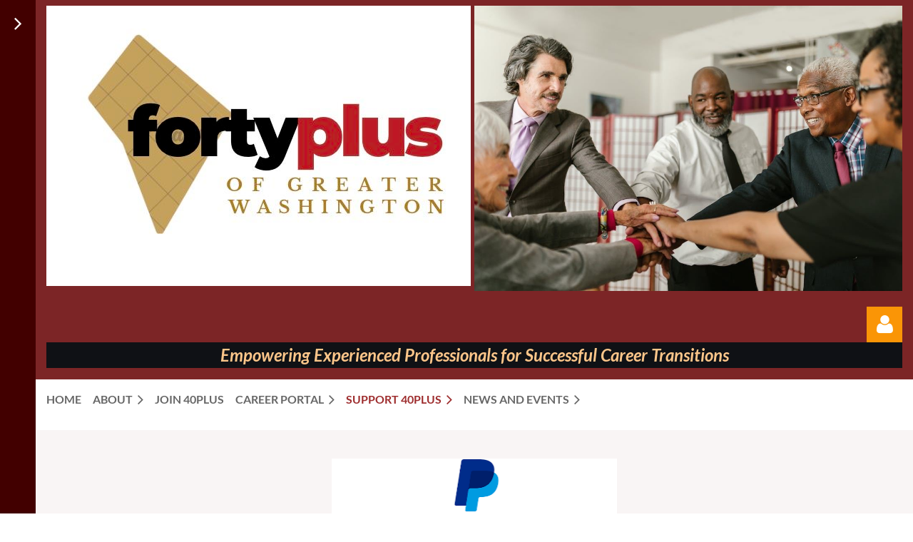

--- FILE ---
content_type: text/html; charset=utf-8
request_url: https://40plus-dc.org/support-40plus
body_size: 29907
content:
<!DOCTYPE html>
<html lang="en" class="no-js ">
	<head id="Head1">
		<link rel="stylesheet" type="text/css" href="https://kit-pro.fontawesome.com/releases/latest/css/pro.min.css" />
<meta name="viewport" content="width=device-width, initial-scale=1.0">
<link href="https://sf.wildapricot.org/BuiltTheme/casefile_public_defender.v3.0/current/2bc2b9dd/Styles/combined.css" rel="stylesheet" type="text/css" /><link href="https://40plus-dc.org/resources/theme/customStyles.css?t=638744702169160000" rel="stylesheet" type="text/css" /><link href="https://40plus-dc.org/resources/theme/user.css?t=636359174180000000" rel="stylesheet" type="text/css" /><link href="https://live-sf.wildapricot.org/WebUI/built9.12.1-8e232c8/scripts/public/react/index-84b33b4.css" rel="stylesheet" type="text/css" /><link href="https://live-sf.wildapricot.org/WebUI/built9.12.1-8e232c8/css/shared/ui/shared-ui-compiled.css" rel="stylesheet" type="text/css" /><script type="text/javascript" language="javascript" id="idJavaScriptEnvironment">var bonaPage_BuildVer='9.12.1-8e232c8';
var bonaPage_AdminBackendUrl = '/admin/';
var bonaPage_StatRes='https://live-sf.wildapricot.org/WebUI/';
var bonaPage_InternalPageType = { isUndefinedPage : false,isWebPage : true,isAdminPage : false,isDialogPage : false,isSystemPage : false,isErrorPage : false,isError404Page : false };
var bonaPage_PageView = { isAnonymousView : true,isMemberView : false,isAdminView : false };
var WidgetMode = 0;
var bonaPage_IsUserAnonymous = true;
var bonaPage_ThemeVer='2bc2b9dd636359174180000000638744702169160000'; var bonaPage_ThemeId = 'casefile_public_defender.v3.0'; var bonaPage_ThemeVersion = '3.0';
var bonaPage_id='1811030'; version_id='';
if (bonaPage_InternalPageType && (bonaPage_InternalPageType.isSystemPage || bonaPage_InternalPageType.isWebPage) && window.self !== window.top) { var success = true; try { var tmp = top.location.href; if (!tmp) { top.location = self.location; } } catch (err) { try { if (self != top) { top.location = self.location; } } catch (err) { try { if (self != top) { top = self; } success = false; } catch (err) { success = false; } } success = false; } if (!success) { window.onload = function() { document.open('text/html', 'replace'); document.write('<ht'+'ml><he'+'ad></he'+'ad><bo'+'dy><h1>Wrong document context!</h1></bo'+'dy></ht'+'ml>'); document.close(); } } }
try { function waMetricsGlobalHandler(args) { if (WA.topWindow.waMetricsOuterGlobalHandler && typeof(WA.topWindow.waMetricsOuterGlobalHandler) === 'function') { WA.topWindow.waMetricsOuterGlobalHandler(args); }}} catch(err) {}
 try { if (parent && parent.BonaPage) parent.BonaPage.implementBonaPage(window); } catch (err) { }
try { document.write('<style type="text/css"> .WaHideIfJSEnabled, .HideIfJSEnabled { display: none; } </style>'); } catch(err) {}
var bonaPage_WebPackRootPath = 'https://live-sf.wildapricot.org/WebUI/built9.12.1-8e232c8/scripts/public/react/';</script><script type="text/javascript" language="javascript" src="https://live-sf.wildapricot.org/WebUI/built9.12.1-8e232c8/scripts/shared/bonapagetop/bonapagetop-compiled.js" id="idBonaPageTop"></script><script type="text/javascript" language="javascript" src="https://live-sf.wildapricot.org/WebUI/built9.12.1-8e232c8/scripts/public/react/index-84b33b4.js" id="ReactPublicJs"></script><script type="text/javascript" language="javascript" src="https://live-sf.wildapricot.org/WebUI/built9.12.1-8e232c8/scripts/shared/ui/shared-ui-compiled.js" id="idSharedJs"></script><script type="text/javascript" language="javascript" src="https://live-sf.wildapricot.org/WebUI/built9.12.1-8e232c8/General.js" id=""></script><script type="text/javascript" language="javascript" src="https://sf.wildapricot.org/BuiltTheme/casefile_public_defender.v3.0/current/2bc2b9dd/Scripts/combined.js" id=""></script><title>40Plus of Greater Washington - Support 40Plus</title>
<meta name="Keywords" content="40plus, 40 plus, 40+, forty plus, 40+ dc, 40plus dc, job search, find job, job searching, local job search, job search tips, job seekers, job hunting, job hunt, job seeker, job club, job networking, job search networking, job coaching, resume, how to write resume, resume help, outplacement, how to find a job, career change, career transition, job interview, tell me about yourself, elevator speech, training, Washington, DC, Washington DC "/><link rel="shortcut icon" type="image/x-icon" href="/Resources/Pictures/40plus.ico"  />
<meta name="google-site-verification" content="8g5NlVnj7CopZ2aw5zY7wc1jvgYJM6y4qHr2k2Z5z7g" /><link rel="search" type="application/opensearchdescription+xml" title="40plus-dc.org" href="/opensearch.ashx" /></head>
	<body id="PAGEID_1811030" class="publicContentView LayoutMain">
<div class="mLayout layoutMain" id="mLayout">

<div class="zoneSidebar zoneSidebarLeft zoneSidebarButton">
			<div class="sidebarButtonContainer"><div class="sidebarButton"></div></div>
    <div id="id_Sidebar" data-componentId="Sidebar" class="WaPlaceHolder WaPlaceHolderSidebar" style=""><div style=""><div id="id_Fb8l2F8" class="WaGadgetFirst WaGadgetSiteSearch  searchStyle003" style="" data-componentId="Fb8l2F8" ><div class="gadgetStyleBody " style="padding-top:0px;padding-right:0px;padding-bottom:24px;padding-left:0px;"  data-areaHeight="auto">
<div class="searchBoxOuter alignLeft">
		<div class="searchBox">
<form method="post" action="https://40plus-dc.org/Sys/Search" id="id_Fb8l2F8_form" class="generalSearchBox"  data-disableInAdminMode="true">
<span class="searchBoxFieldContainer">
				<input class="searchBoxField" type="text" name="searchString" id="idid_Fb8l2F8_searchBox" value="" maxlength="300" autocomplete="off" placeholder="Enter search string">
				<a class="searchBoxButton" id="idid_Fb8l2F8_searchButton">Search</a>
			</span>
<div class="autoSuggestionBox" id="idid_Fb8l2F8_resultDiv"></div>
</form></div>
	</div>
	<script type="text/javascript">
		(function(){

			function init()
			{
				var model = {};
				model.gadgetId = 'idid_Fb8l2F8';
				model.searchBoxId = 'idid_Fb8l2F8_searchBox';
				model.searchBoxButton = 'idid_Fb8l2F8_searchButton';
				model.resultDivId = 'idid_Fb8l2F8_resultDiv';
				model.selectedTypes = '7';
				model.searchTemplate = 'https://40plus-dc.org/Sys/Search?q={0}&types={1}&page={2}';
				model.searchActionUrl = '/Sys/Search/DoSearch';
				model.GoToSearchPageTextTemplate = 'Search for &#39;{0}&#39;';
				model.autoSuggest = true;
				var WASiteSearch = new WASiteSearchGadget(model);
			}

			jq$(document).ready(init);
		}) ();
	</script>
</div>
</div><div id="id_iWsVKJX" class="WaGadget WaGadgetHeadline  gadgetStyle002" style="" data-componentId="iWsVKJX" ><div class="gadgetStyleBody gadgetContentEditableArea" style="padding-top:0px;padding-right:0px;padding-bottom:0px;padding-left:0px;" data-editableArea="0" data-areaHeight="auto">
<h2><font color="#fa9506">Upcoming events</font></h2></div>
</div><div id="id_hFlIyf5" class="WaGadgetLast WaGadgetUpcomingEvents  upcomingEventsStyle004" style="" data-componentId="hFlIyf5" ><div class="gadgetStyleBody " style="padding-top:0px;padding-right:0px;padding-bottom:24px;padding-left:0px;"  data-areaHeight="auto">
<ul>
<li class="last">
	<span class="event-time-zone" style="display: none;" >America/New_York</span>
	<div class="title"><a href="https://40plus-dc.org/event-6510041">Free Tech and Cyber Networking and Hiring Event</a></div>
	<div class="date">
		<span client-tz-display client-tz-item="America/New_York" client-tz-formatted=" (EST)">Thu, January 22, 2026 11:00 AM</span>
	</div>
	<div class="location">
		<span>Capital One Hall 7750 Capital One Tower Rd, Tysons, VA 22102</span>
	</div>
</li>
</ul>
	
</div>
</div></div>
</div></div>

    	<div class="zoneMain">

			<div class="mobilePanelContainer">
<div id="id_MobilePanel" data-componentId="MobilePanel" class="WaPlaceHolder WaPlaceHolderMobilePanel" style=""><div style=""><div id="id_cXOLKQ2" class="WaGadgetOnly WaGadgetMobilePanel  gadgetStyleNone" style="" data-componentId="cXOLKQ2" ><div class="mobilePanel">
	
	<div class="mobilePanelButton buttonMenu" title="Menu">Menu</div>
<div class="mobilePanelButton buttonLogin" title="Log in">Log in</div>
<div class="menuInner">
		<ul class="firstLevel">
<li class=" ">
	<div class="item">
		<a href="https://40plus-dc.org/" title="Home"><span>Home</span></a>
</div>
</li>
	
<li class=" dir">
	<div class="item">
		<a href="https://40plus-dc.org/About" title="About"><span>About</span></a>
<ul class="secondLevel">
<li class=" ">
	<div class="item">
		<a href="https://40plus-dc.org/page-1811061" title="About 40Plus"><span>About 40Plus</span></a>
</div>
</li>
	
<li class=" dir">
	<div class="item">
		<a href="https://40plus-dc.org/mission-and-vision" title="Mission and Vision"><span>Mission and Vision</span></a>
<ul class="secondLevel">
<li class=" ">
	<div class="item">
		<a href="https://40plus-dc.org/Strategic-Plan" title="Strategic Plan"><span>Strategic Plan</span></a>
</div>
</li>
	
<li class=" ">
	<div class="item">
		<a href="https://40plus-dc.org/Goals-and-Objectives" title="Goals and Objectives"><span>Goals and Objectives</span></a>
</div>
</li>
	
</ul>
</div>
</li>
	
<li class=" ">
	<div class="item">
		<a href="https://40plus-dc.org/board-of-directors" title="Board of Directors"><span>Board of Directors</span></a>
</div>
</li>
	
<li class=" ">
	<div class="item">
		<a href="https://40plus-dc.org/Our-Financial-Reporting" title="Our Financial Reporting"><span>Our Financial Reporting</span></a>
</div>
</li>
	
</ul>
</div>
</li>
	
<li class=" ">
	<div class="item">
		<a href="https://40plus-dc.org/Join-Us" title="Join 40Plus"><span>Join 40Plus</span></a>
</div>
</li>
	
<li class=" dir">
	<div class="item">
		<a href="https://40plus-dc.org/Career-Portal" title="Career Portal"><span>Career Portal</span></a>
<ul class="secondLevel">
<li class=" ">
	<div class="item">
		<a href="https://40plus-dc.org/Employment-Resources" title="Employment Resources"><span>Employment Resources</span></a>
</div>
</li>
	
<li class=" ">
	<div class="item">
		<a href="https://40plus-dc.org/Post-A-Job!" title="Post A Job!"><span>Post A Job!</span></a>
</div>
</li>
	
</ul>
</div>
</li>
	
<li class="sel dir">
	<div class="item">
		<a href="https://40plus-dc.org/support-40plus" title="Support 40Plus"><span>Support 40Plus</span></a>
<ul class="secondLevel">
<li class=" ">
	<div class="item">
		<a href="https://40plus-dc.org/Volunteer-with-40Plus" title="Volunteer with 40Plus"><span>Volunteer with 40Plus</span></a>
</div>
</li>
	
<li class=" ">
	<div class="item">
		<a href="https://40plus-dc.org/Friends-of-40Plus" title="Our Partners"><span>Our Partners</span></a>
</div>
</li>
	
</ul>
</div>
</li>
	
<li class=" dir">
	<div class="item">
		<a href="https://40plus-dc.org/news-and-events" title="News and Events"><span>News and Events</span></a>
<ul class="secondLevel">
<li class=" ">
	<div class="item">
		<a href="https://40plus-dc.org/Monday-Speakers" title="Monday Speakers"><span>Monday Speakers</span></a>
</div>
</li>
	
<li class=" ">
	<div class="item">
		<a href="https://40plus-dc.org/Partner-Events" title="Partner Events"><span>Partner Events</span></a>
</div>
</li>
	
</ul>
</div>
</li>
	
</ul>
	</div>

	<div class="loginInner">
<div class="loginContainerForm oAuthIsfalse">
<form method="post" action="https://40plus-dc.org/Sys/Login" id="id_cXOLKQ2_form" class="generalLoginBox"  data-disableInAdminMode="true">
<input type="hidden" name="ReturnUrl" id="id_cXOLKQ2_returnUrl" value="">
				<input type="hidden" name="browserData" id="id_cXOLKQ2_browserField">
<div class="loginUserName">
<div class="loginUserNameTextBox">
		<input name="email" type="text" maxlength="100" placeholder="Email"  id="id_cXOLKQ2_userName" tabindex="1" class="emailTextBoxControl"/>
	</div>
</div><div class="loginPassword">
<div class="loginPasswordTextBox">
		<input name="password" type="password" placeholder="Password" maxlength="50" id="id_cXOLKQ2_password" tabindex="2" class="passwordTextBoxControl" autocomplete="off"/>
	</div>
</div> 
    <input id="g-recaptcha-invisible_cXOLKQ2" name="g-recaptcha-invisible" value="recaptcha" type="hidden"/> 
    <div id="recapcha_placeholder_cXOLKQ2" style="display:none"></div>
    <span id="idReCaptchaValidator_cXOLKQ2" errorMessage="Please verify that you are not a robot" style="display:none" validatorType="method" ></span>
    <script>
        $("#idReCaptchaValidator_cXOLKQ2").on( "wavalidate", function(event, validationResult) {
            if (grecaptcha.getResponse(widgetId_cXOLKQ2).length == 0){
                grecaptcha.execute(widgetId_cXOLKQ2);	
                validationResult.shouldStopValidation = true;
                return;
            }

            validationResult.result = true;
        });
  
            var widgetId_cXOLKQ2;

            var onloadCallback_cXOLKQ2 = function() {
                // Renders the HTML element with id 'recapcha_placeholder_cXOLKQ2' as a reCAPTCHA widget.
                // The id of the reCAPTCHA widget is assigned to 'widgetId_cXOLKQ2'.
                widgetId_cXOLKQ2 = grecaptcha.render('recapcha_placeholder_cXOLKQ2', {
                'sitekey' : '6LfmM_UhAAAAAJSHT-BwkAlQgN0mMViOmaK7oEIV',
                'size': 'invisible',
                'callback': function(){
                    document.getElementById('g-recaptcha-invisible_cXOLKQ2').form.submit();
                },
                'theme' : 'light'
            });
        };
    </script>
	
    <script src="https://www.google.com/recaptcha/api.js?onload=onloadCallback_cXOLKQ2&render=explicit" async defer></script>

 <div class="loginActionRememberMe">
		<input id="id_cXOLKQ2_rememberMe" type="checkbox" name="rememberMe" tabindex="3" class="rememberMeCheckboxControl"/>
		<label for="id_cXOLKQ2_rememberMe">Remember me</label>
	</div>
<div class="loginPasswordForgot">
		<a href="https://40plus-dc.org/Sys/ResetPasswordRequest">Forgot password</a>
	</div>
<div class="loginAction">
	<input type="submit" name="ctl03$ctl02$loginViewControl$loginControl$Login" value="Log in" id="id_cXOLKQ2_loginAction" onclick="if (!browserInfo.clientCookiesEnabled()) {alert('Warning: browser cookies disabled. Please enable them to use this website.'); return false;}" tabindex="4" class="loginButton loginButtonControl"/>
</div></form></div>
</div>

</div>

<script type="text/javascript">

jq$(function()
{
	var gadget = jq$('#id_cXOLKQ2'),
		menuContainer = gadget.find('.menuInner'),
		loginContainer = gadget.find('.loginInner');

	gadget.find('.buttonMenu').on("click",function()
	{
		menuContainer.toggle();
		loginContainer.hide();
		jq$(this).toggleClass('active');
        jq$('.buttonLogin').removeClass('active');
		return false;
	});

	gadget.find('.buttonLogin').on("click",function()
	{
		loginContainer.toggle();
		menuContainer.hide();
		jq$(this).toggleClass('active');
        jq$('.buttonMenu').removeClass('active');
		return false;
	});

	gadget.find('.mobilePanel').on("click",function(event)
	{
        if( !(jq$(event.target).parents('.loginInner').size() || event.target.className == 'loginInner') )
        {
            menuContainer.hide();
            loginContainer.hide();
            jq$('.buttonLogin').removeClass('active');
            jq$('.buttonMenu').removeClass('active');
        }

        event.stopPropagation();
	});

	jq$('body').on("click",function()
	{
		menuContainer.hide();
		loginContainer.hide();
		jq$('.buttonLogin').removeClass('active');
        jq$('.buttonMenu').removeClass('active');
	});


	// login
	var browserField = document.getElementById('id_cXOLKQ2' + '_browserField');

	if (browserField)
	{
		browserField.value = browserInfo.getBrowserCapabilitiesData();
	}

	jq$('#id_cXOLKQ2' + '_form').FormValidate();
	jq$('.WaGadgetMobilePanel form').attr('data-disableInAdminMode', 'false');

});

</script></div></div>
</div></div>

			<!-- header zone -->
			<div class="zonePlace zoneHeader1">
<div id="id_Header" data-componentId="Header" class="WaPlaceHolder WaPlaceHolderHeader" style="background-color:#7C2526;"><div style="padding-top:8px;padding-bottom:16px;"><div id="id_X2kJmgS" data-componentId="X2kJmgS" class="WaLayoutContainerFirst" style=""><table cellspacing="0" cellpadding="0" class="WaLayoutTable" style=""><tr data-componentId="X2kJmgS_row" class="WaLayoutRow"><td id="id_CUPJuft" data-componentId="CUPJuft" class="WaLayoutItem" style="width:50%;"><div id="id_nOGX6sY" class="WaLayoutPlaceHolder placeHolderContainer" data-componentId="nOGX6sY" style=""><div style=""><div id="id_cCv9Nkh" class="WaGadgetOnly WaGadgetContent  gadgetStyleNone" style="" data-componentId="cCv9Nkh" ><div class="gadgetStyleBody gadgetContentEditableArea" style="" data-editableArea="0" data-areaHeight="auto">
<p><a href="https://www.40plus-dc.org/"><img src="/resources/Pictures/New%2040Plus%20Logo%202025.jpg" alt="" title="" border="0"></a><br></p></div>
</div></div></div></td><td style="" data-componentId="CUPJuft_separator" class="WaLayoutSeparator"><div style="width: inherit;"></div></td><td id="id_XvmREHi" data-componentId="XvmREHi" class="WaLayoutItem" style="width:50%;"><div id="id_bVfwAVW" class="WaLayoutPlaceHolder placeHolderContainer" data-componentId="bVfwAVW" style=""><div style=""><div id="id_Fwa3zf7" class="WaGadgetOnly WaGadgetContent  gadgetStyleNone" style="" data-componentId="Fwa3zf7" ><div class="gadgetStyleBody gadgetContentEditableArea" style="" data-editableArea="0" data-areaHeight="auto">
<p><img src="/resources/Pictures/40Plus%20Hero%20Image.jpg" alt="" title="" border="0"><br></p></div>
</div></div></div></td></tr></table> </div><div id="id_FCzB2EY" data-componentId="FCzB2EY" class="WaLayoutContainer" style=""><table cellspacing="0" cellpadding="0" class="WaLayoutTable" style=""><tr data-componentId="FCzB2EY_row" class="WaLayoutRow"><td id="id_pSXdnNk" data-componentId="pSXdnNk" class="WaLayoutItem" style="width:8%;"><div id="id_H6saeVF" class="WaLayoutPlaceHolder placeHolderContainer" data-componentId="H6saeVF" style=""><div style="padding-top:16px;"><div id="id_ySJhfMZ" class="WaGadgetOnly WaGadgetContent  gadgetStyleNone" style="" data-componentId="ySJhfMZ" ><div class="gadgetStyleBody gadgetContentEditableArea" style="" data-editableArea="0" data-areaHeight="auto">
&nbsp;</div>
</div></div></div></td><td style="width:24px;" data-componentId="pSXdnNk_separator" class="WaLayoutSeparator"><div style="width: inherit;"></div></td><td id="id_LKanMqr" data-componentId="LKanMqr" class="WaLayoutItem" style="width:60%;"></td><td style="width:24px;" data-componentId="LKanMqr_separator" class="WaLayoutSeparator"><div style="width: inherit;"></div></td><td id="id_zNZqRbC" data-componentId="zNZqRbC" class="WaLayoutItem" style="width:23%;"></td><td style="width:24px;" data-componentId="zNZqRbC_separator" class="WaLayoutSeparator"><div style="width: inherit;"></div></td><td id="id_jRrgNpq" data-componentId="jRrgNpq" class="WaLayoutItem" style="width:9%;"><div id="id_Df4ONOS" class="WaLayoutPlaceHolder placeHolderContainer" data-componentId="Df4ONOS" style=""><div style="padding-top:16px;"><div id="id_OZCQg1W" class="WaGadgetOnly WaGadgetLoginForm  LoginFormStyle001" style="" data-componentId="OZCQg1W" ><div class="loginContainer alignRight">
  <div class="loginContainerInner">
    <a id="id_OZCQg1W_loginLink" class="loginLink">Log in</a>
    <div id="id_OZCQg1W_loginContainer" class="loginPanel">
      <div class="loginContainerForm oAuthIsfalse">
        <div class="loginContainerFormInner">
          <form method="post" action="https://40plus-dc.org/Sys/Login" id="id_OZCQg1W_form" class="generalLoginBox"  data-disableInAdminMode="true">
<input type="hidden" name="ReturnUrl" id="id_OZCQg1W_returnUrl" value="">
            <input type="hidden" name="CurrentUrl" id="id_OZCQg1W_currentUrl" value="/support-40plus">
            <input type="hidden" name="browserData" id="id_OZCQg1W_browserField">
            <div class="loginUserName">
<div class="loginUserNameTextBox">
		<input name="email" type="text" maxlength="100" placeholder="Email"  id="id_OZCQg1W_userName" tabindex="1" class="emailTextBoxControl"/>
	</div>
</div><div class="loginPassword">
    <div class="loginPasswordTextBox">
		<div class="password-wrapper">
			<input 
				name="password" 
				type="password" 
placeholder="Password" 
				maxlength="50" 
				id="id_OZCQg1W_password" 
				tabindex="2" 
				class="passwordTextBoxControl" 
				autocomplete="off"
			/>
			<i class="fa fa-eye-slash toggle-password" toggle="#id_OZCQg1W_password"></i>
		</div>
    </div>
</div>
<script>
  if (!window.__passwordToggleInitialized) {
    window.__passwordToggleInitialized = true;

    $(document).ready(function () {
      $('.toggle-password').each(function () {
        const $icon = $(this);
        const selector = $icon.attr('toggle');
        if (!selector) return;

        const $input = selector.startsWith('#') ? $(selector) : $('#' + selector);
        if (!$input.length) return;

        $icon.on('click', function () {
          try {
            const inputEl = $input[0];
            const currentType = inputEl.getAttribute('type');

            if (currentType === 'password') {
              inputEl.setAttribute('type', 'text');
              $icon.removeClass('fa-eye-slash').addClass('fa-eye');
            } else {
              inputEl.setAttribute('type', 'password');
              $icon.removeClass('fa-eye').addClass('fa-eye-slash');
            }
          } catch (err) {
            console.warn('Password toggle error:', err.message);
          }
        });
      });
    });
  }
</script>
	  
             
    <input id="g-recaptcha-invisible_OZCQg1W" name="g-recaptcha-invisible" value="recaptcha" type="hidden"/> 
    <div id="recapcha_placeholder_OZCQg1W" style="display:none"></div>
    <span id="idReCaptchaValidator_OZCQg1W" errorMessage="Please verify that you are not a robot" style="display:none" validatorType="method" ></span>
    <script>
        $("#idReCaptchaValidator_OZCQg1W").on( "wavalidate", function(event, validationResult) {
            if (grecaptcha.getResponse(widgetId_OZCQg1W).length == 0){
                grecaptcha.execute(widgetId_OZCQg1W);	
                validationResult.shouldStopValidation = true;
                return;
            }

            validationResult.result = true;
        });
  
            var widgetId_OZCQg1W;

            var onloadCallback_OZCQg1W = function() {
                // Renders the HTML element with id 'recapcha_placeholder_OZCQg1W' as a reCAPTCHA widget.
                // The id of the reCAPTCHA widget is assigned to 'widgetId_OZCQg1W'.
                widgetId_OZCQg1W = grecaptcha.render('recapcha_placeholder_OZCQg1W', {
                'sitekey' : '6LfmM_UhAAAAAJSHT-BwkAlQgN0mMViOmaK7oEIV',
                'size': 'invisible',
                'callback': function(){
                    document.getElementById('g-recaptcha-invisible_OZCQg1W').form.submit();
                },
                'theme' : 'light'
            });
        };
    </script>
	
    <script src="https://www.google.com/recaptcha/api.js?onload=onloadCallback_OZCQg1W&render=explicit" async defer></script>

  
      <div class="loginActionRememberMe">
		<input id="id_OZCQg1W_rememberMe" type="checkbox" name="rememberMe" tabindex="3" class="rememberMeCheckboxControl"/>
		<label for="id_OZCQg1W_rememberMe">Remember me</label>
	</div>
<div class="loginAction">
	<input type="submit" name="ctl03$ctl02$loginViewControl$loginControl$Login" value="Log in" id="id_OZCQg1W_loginAction" onclick="if (!WA.isWidgetMode && !browserInfo.clientCookiesEnabled()) {alert('Warning: browser cookies disabled. Please enable them to use this website.'); return false;}" tabindex="4" class="loginButton loginButtonControl"/>
</div><div class="loginPasswordForgot">
		<a rel="nofollow" href="https://40plus-dc.org/Sys/ResetPasswordRequest">Forgot password</a>
	</div>
</form></div>
      </div>
    </div>
  </div>
</div>
<script>
  jq$(function() {
    var gadgetId = jq$('#id_OZCQg1W'),
        containerBox = gadgetId.find('.loginPanel'),
        loginLink = gadgetId.find('.loginLink'),
        transitionTime = 300;

    containerBox.isOpening = false;

    loginLink.on('click', function(e) {
      if (containerBox.css("visibility") == 'visible') {
        loginLink.removeClass('hover');
        containerBox.animate({ 'opacity': '0' }, transitionTime, function() {
          containerBox.css('visibility','hidden');
          containerBox.css('display','none');
        });
      } else {
        loginLink.addClass('hover');
        containerBox.isOpening = true;
        containerBox.css('display','block');
        containerBox.css('visibility','visible');
        containerBox.animate({ 'opacity': '1' }, transitionTime, function() {
          containerBox.isOpening = false;
        });
      }
    });

    containerBox.on('click', function(e) { e.stopPropagation(); });

    jq$('body').on('click',function() {
      if (containerBox.css("visibility") == 'visible' && !containerBox.isOpening) {
        loginLink.removeClass('hover');
        containerBox.animate({ 'opacity': '0' }, transitionTime, function() {
          containerBox.css('visibility','hidden');
          containerBox.css('display','none');
        });
      }
    });

    var browserField = document.getElementById('id_OZCQg1W' + '_browserField');

    if (browserField) {
      browserField.value = browserInfo.getBrowserCapabilitiesData();
    }

    jq$('#id_OZCQg1W' + '_form').FormValidate();
    jq$('.WaGadgetLoginForm form').attr('data-disableInAdminMode', 'false');
  });
</script>
</div></div></div></td></tr></table> </div><div id="id_2lho64W" class="WaGadgetLast WaGadgetContent  gadgetStyleNone" style="background-color:#0F1115;" data-componentId="2lho64W" ><div class="gadgetStyleBody gadgetContentEditableArea" style="" data-editableArea="0" data-areaHeight="auto">
<p align="center"><font color="#FDC68A"><strong><font style="font-size: 24px;" face="Lato"><em>Empowering Experienced Professionals for Successful Career Transitions</em></font></strong></font></p></div>
</div></div>
</div></div>
			<div class="zonePlace zoneHeader2">
<div id="id_Header1" data-componentId="Header1" class="WaPlaceHolder WaPlaceHolderHeader1" style=""><div style="padding-top:8px;"><div id="id_XiWiTtL" data-componentId="XiWiTtL" class="WaLayoutContainerOnly" style=""><table cellspacing="0" cellpadding="0" class="WaLayoutTable" style=""><tr data-componentId="XiWiTtL_row" class="WaLayoutRow"><td id="id_MMTImC9" data-componentId="MMTImC9" class="WaLayoutItem" style="width:100%;"><div id="id_reXLZsC" class="WaLayoutPlaceHolder placeHolderContainer" data-componentId="reXLZsC" style=""><div style="padding-bottom:24px;"><div id="id_6NfRKGL" class="WaGadgetOnly WaGadgetMenuHorizontal  HorizontalMenuStyle001" style="" data-componentId="6NfRKGL" ><div class="stickyMenu">
	<div class="menuBackground"></div>
	<div class="menuInner">
		<ul class="firstLevel">
<li class=" ">
	<div class="item">
		<a href="https://40plus-dc.org/" title="Home"><span>Home</span></a>
</div>
</li>
	
<li class=" dir">
	<div class="item">
		<a href="https://40plus-dc.org/About" title="About"><span>About</span></a>
<ul class="secondLevel">
<li class=" ">
	<div class="item">
		<a href="https://40plus-dc.org/page-1811061" title="About 40Plus"><span>About 40Plus</span></a>
</div>
</li>
	
<li class=" dir">
	<div class="item">
		<a href="https://40plus-dc.org/mission-and-vision" title="Mission and Vision"><span>Mission and Vision</span></a>
<ul class="secondLevel">
<li class=" ">
	<div class="item">
		<a href="https://40plus-dc.org/Strategic-Plan" title="Strategic Plan"><span>Strategic Plan</span></a>
</div>
</li>
	
<li class=" ">
	<div class="item">
		<a href="https://40plus-dc.org/Goals-and-Objectives" title="Goals and Objectives"><span>Goals and Objectives</span></a>
</div>
</li>
	
</ul>
</div>
</li>
	
<li class=" ">
	<div class="item">
		<a href="https://40plus-dc.org/board-of-directors" title="Board of Directors"><span>Board of Directors</span></a>
</div>
</li>
	
<li class=" ">
	<div class="item">
		<a href="https://40plus-dc.org/Our-Financial-Reporting" title="Our Financial Reporting"><span>Our Financial Reporting</span></a>
</div>
</li>
	
</ul>
</div>
</li>
	
<li class=" ">
	<div class="item">
		<a href="https://40plus-dc.org/Join-Us" title="Join 40Plus"><span>Join 40Plus</span></a>
</div>
</li>
	
<li class=" dir">
	<div class="item">
		<a href="https://40plus-dc.org/Career-Portal" title="Career Portal"><span>Career Portal</span></a>
<ul class="secondLevel">
<li class=" ">
	<div class="item">
		<a href="https://40plus-dc.org/Employment-Resources" title="Employment Resources"><span>Employment Resources</span></a>
</div>
</li>
	
<li class=" ">
	<div class="item">
		<a href="https://40plus-dc.org/Post-A-Job!" title="Post A Job!"><span>Post A Job!</span></a>
</div>
</li>
	
</ul>
</div>
</li>
	
<li class="sel dir">
	<div class="item">
		<a href="https://40plus-dc.org/support-40plus" title="Support 40Plus"><span>Support 40Plus</span></a>
<ul class="secondLevel">
<li class=" ">
	<div class="item">
		<a href="https://40plus-dc.org/Volunteer-with-40Plus" title="Volunteer with 40Plus"><span>Volunteer with 40Plus</span></a>
</div>
</li>
	
<li class=" ">
	<div class="item">
		<a href="https://40plus-dc.org/Friends-of-40Plus" title="Our Partners"><span>Our Partners</span></a>
</div>
</li>
	
</ul>
</div>
</li>
	
<li class=" dir">
	<div class="item">
		<a href="https://40plus-dc.org/news-and-events" title="News and Events"><span>News and Events</span></a>
<ul class="secondLevel">
<li class=" ">
	<div class="item">
		<a href="https://40plus-dc.org/Monday-Speakers" title="Monday Speakers"><span>Monday Speakers</span></a>
</div>
</li>
	
<li class=" ">
	<div class="item">
		<a href="https://40plus-dc.org/Partner-Events" title="Partner Events"><span>Partner Events</span></a>
</div>
</li>
	
</ul>
</div>
</li>
	
</ul>
	</div>
</div>

<script type="text/javascript">
	jq$(function() {
		WebFont.load({
			custom: {
				families: ['Lato', 'Lato']
			},
			active: function(){
				resizeMenu();
			}
		});

		var gadgetHorMenu = jq$('#id_6NfRKGL'),
			gadgetHorMenuContainer = gadgetHorMenu.find('.menuInner'),
			firstLevelMenu = gadgetHorMenu.find('ul.firstLevel'),
			holderInitialMenu = firstLevelMenu.children(),
			outsideItems = null,
			phantomElement = '<li class="phantom"><div class="item"><a href="#"><span>&#x2261;</span></a><ul class="secondLevel"></ul></div></li>',
			placeHolder = gadgetHorMenu.parents('.WaLayoutPlaceHolder'),
			placeHolderId = placeHolder && placeHolder.attr('data-componentId'),
			mobileState = false,
			isTouchSupported = !!(('ontouchstart' in window) || (window.DocumentTouch && document instanceof DocumentTouch) || (navigator.msPointerEnabled && navigator.msMaxTouchPoints));


		function resizeMenu()
		{
			var i,
				len,
				fitMenuWidth = 0,
				menuItemPhantomWidth = 80;

			firstLevelMenu.html(holderInitialMenu).removeClass('adapted').css({ width: 'auto' }); // restore initial menu

			if (firstLevelMenu.width() > gadgetHorMenuContainer.width()) { // if menu oversize
				menuItemPhantomWidth = firstLevelMenu.addClass('adapted').append(phantomElement).children('.phantom').width();

				for (i = 0, len = holderInitialMenu.size(); i <= len; i++) {
					fitMenuWidth += jq$(holderInitialMenu.get(i)).width();

					if (fitMenuWidth + menuItemPhantomWidth > gadgetHorMenuContainer.width()) {
						outsideItems = firstLevelMenu.children(':gt('+(i-1)+'):not(.phantom)').remove();
						firstLevelMenu.find('.phantom > .item > ul').append( outsideItems);
						gadgetHorMenuContainer.css('overflow','visible');
						break;
					}
				}
				gadgetHorMenu.find('.phantom > .item > a').click(function() { return false; });
			}

			disableFirstTouch();

			firstLevelMenu.css('width', ''); // restore initial menu width
			firstLevelMenu.children().removeClass('last-child').eq(-1).addClass('last-child'); // add last-child mark
		}

		jq$(window).resize(function() {
			resizeMenu();
		});

		jq$(window).bind('mousewheel', function(event) {
			if (event.originalEvent.wheelDelta >= 0) {
				resizeMenu();
			}
		});

		function onLayoutColumnResized(sender, args) {
			args = args || {};

			if (placeHolderId && (placeHolderId == args.leftColPlaceHolderId || placeHolderId == args.rightColPlaceHolderId)) {
				resizeMenu();
			}
		}

		function onSidebarResized() {
			resizeMenu();
		}

		BonaPage.addPageStateHandler(BonaPage.PAGE_PARSED, function() { WA.Gadgets.LayoutColumnResized.addHandler(onLayoutColumnResized); });
		BonaPage.addPageStateHandler(BonaPage.PAGE_UNLOADED, function() { WA.Gadgets.LayoutColumnResized.removeHandler(onLayoutColumnResized); });
		BonaPage.addPageStateHandler(BonaPage.PAGE_PARSED, function() { WA.Gadgets.SidebarResized.addHandler(onSidebarResized); });
		BonaPage.addPageStateHandler(BonaPage.PAGE_UNLOADED, function() { WA.Gadgets.SidebarResized.removeHandler(onSidebarResized); });

        function disableFirstTouch()
        {
          if (!isTouchSupported) return;

          jq$('#id_6NfRKGL').find('.menuInner li.dir > .item > a').on('click', function(event) {
            if (!this.touchCounter)
              this.touchCounter = 0;

            if (this.touchCounter >= 1) {
              this.touchCounter = 0;
              return true;
            }

            this.touchCounter++;

            if (!mobileState) {
              WA.stopEventDefault(event);
            }
          });

          jq$('#id_6NfRKGL').find('.menuInner li.dir > .item > a').on('mouseout', function(event) {
            if (!this.touchCounter)
              this.touchCounter = 0;
            this.touchCounter = 0;
          });
        }

        disableFirstTouch();

	});
</script></div></div></div></td></tr></table> </div></div>
</div></div>
			<div class="zonePlace zoneHeader3">
</div>
			<!-- /header zone -->

<!-- content zone -->
			<div class="zonePlace zoneContent">
<div id="id_Content" data-componentId="Content" class="WaPlaceHolder WaPlaceHolderContent" style="background-color:#F9F5F5;"><div style=""><div id="id_Yy5RyET" data-componentId="Yy5RyET" class="WaLayoutContainerFirst" style=""><table cellspacing="0" cellpadding="0" class="WaLayoutTable" style=""><tr data-componentId="Yy5RyET_row" class="WaLayoutRow"><td id="id_XwdLZR5" data-componentId="XwdLZR5" class="WaLayoutItem" style="width:33%;"></td><td style="" data-componentId="XwdLZR5_separator" class="WaLayoutSeparator"><div style="width: inherit;"></div></td><td id="id_KujDgi6" data-componentId="KujDgi6" class="WaLayoutItem" style="width:33%;"><div id="id_MW6dZYW" class="WaLayoutPlaceHolder placeHolderContainer" data-componentId="MW6dZYW" style=""><div style=""><div id="id_JzjLgcm" class="WaGadgetOnly WaGadgetContent  gadgetStyleNone" style="background-color:#FFFFFF;" data-componentId="JzjLgcm" ><div class="gadgetStyleBody gadgetContentEditableArea" style="" data-editableArea="0" data-areaHeight="auto">
<p align="center"><a href="https://www.paypal.com/donate/?hosted_button_id=RAPAC5GNDYZ8C" target="_blank"><img src="[data-uri]" data-deferred="1" alt="Latest News on PayPal | Cointelegraph" data-iml="1905" data-atf="true" width="112.5" height="112.5"></a> </p></div>
</div></div></div></td><td style="" data-componentId="KujDgi6_separator" class="WaLayoutSeparator"><div style="width: inherit;"></div></td><td id="id_x6QsE6P" data-componentId="x6QsE6P" class="WaLayoutItem" style="width:33%;"></td></tr></table> </div><div id="id_A7Y7RB7" data-componentId="A7Y7RB7" class="WaLayoutContainer" style=""><table cellspacing="0" cellpadding="0" class="WaLayoutTable" style=""><tr data-componentId="A7Y7RB7_row" class="WaLayoutRow"><td id="id_ZaKs8Wb" data-componentId="ZaKs8Wb" class="WaLayoutItem" style="width:100%;"><div id="id_t38k7lQ" class="WaLayoutPlaceHolder placeHolderContainer" data-componentId="t38k7lQ" style=""><div style=""><div id="id_sKFqtqG" class="WaGadgetOnly WaGadgetCustomHTML  gadgetStyleNone" style="" data-componentId="sKFqtqG" ><div class="gadgetStyleBody " style=""  data-areaHeight="auto">
<center><form action="https://www.paypal.com/donate" method="post" target="_top">
<input type="hidden" name="hosted_button_id" value="RAPAC5GNDYZ8C" />
<input type="image" src="https://www.paypalobjects.com/en_US/i/btn/btn_donateCC_LG.gif" border="0" name="submit" title="PayPal - The safer, easier way to pay online!" alt="Donate with PayPal button" />
<img alt="" border="0" src="https://www.paypal.com/en_US/i/scr/pixel.gif" width="10" height="10" />
</form><center></div>
</div></div></div></td></tr></table> </div><div id="id_eXiAbKP" class="WaGadgetLast WaGadgetDonationForm WaGadgetPublicWizard  gadgetStyleNone WaGadgetDonationFormStateFillData" style="" data-componentId="eXiAbKP" ><div class="gadgetStyleBody " style=""  data-areaHeight="auto">




<form method="post" action="" onsubmit="javascript:return WebForm_OnSubmit();" id="form" data-disableInAdminMode="true">
<div class="aspNetHidden">
<input type="hidden" name="__LASTFOCUS" id="__LASTFOCUS" value="" />
<input type="hidden" name="__EVENTTARGET" id="__EVENTTARGET" value="" />
<input type="hidden" name="__EVENTARGUMENT" id="__EVENTARGUMENT" value="" />
<input type="hidden" name="__VIEWSTATE" id="__VIEWSTATE" value="K85u1lIQFBkqzywuQSuIPxbHyNtygj/vx2qNShbog4JzLM7zml+9InipTCKzKZZQwl4LCyniC3J4kVh0XPvK0xd44e3PJbVLMTKHVLbrtI6+IFWFCmLg1k42KUDgypt07mLaLK5xKDyLbXZXX7LU9SY6xAfiF+ndBd8xPvLz/[base64]/VHpmeAMW/ldU2KskFhZG7pChCtWGh2mnae/BllADkoyFOtvOYO6VZBtrwHQU0xJUvc/opp/KiV4tRM4QLopvFeROTs1dTFbBtYmyfJuyt9h1xBGxjCI1/Rqy3t37vrpc31j5H0uwHBcmWQZ1RmIh/vQVoZpKOWYEJn1wkTfzGKfgKyEKh6+msRkw5QMaPScy8LKUSnjoKEXw+WEqnnTTMzJUkKZPHAemtUbHbmstnLQgduPxW/0zLEhfosL15cofNtpPCgYNdNxLl5+520IcV7pG7HcqtOgwyr033D+gkDQigBJw06Km0c2h8q/VngFXrKWc/pMaV3qlezbwR9SexcQodEYxGdzUmFIVJR+mWci7gX/nCVabYkjrG7O42wvnRPSPEJIinKHcsn8JbFNS7kYsVmsTx5bWwi/gr33nGEn6cS/5tsn5+fu19uZaqMouiiI1/N6xK7mjrxuMb5fFTzuRtVCviUmSVztpRQc8Lq3t05Mea2kBiZzptFqRQQhpF/tOyfoL+tnWCVkR1uyiaaEQ8dZEMJCDtRmm2XosR18ghEXu6tMGAIfiMur6pbn7yWnyXNrYFy6M71WfEAfIpE5ffmMiDP5SRtru0/TR7hN328LQUJLcELsHjm1/3x9tFMabnHOyfLhG24XgdJcH2pphbabK3gLC0Zdi+hNg71n06XlzuG3dg1FGOI0YBnDdx99rnt5N0wRVvxdF4u19dCgxDLE/jedCirLOZd+eXGhCiFzeOAVTiJI9nxUl+PyWYzXxfa5sdhGHDat4Z6C+CL32IWCkYMyO4akokygDNahIarUFjwCOAdE8Q4TrBwe72BfUUX3eNwkqxoO/77fS7tyolUChrfygG+73b2MPYOyy6L/lsuy0IuFlVONUCZg/9qUk4gh2VaYluYKD599ZThv48dwJJSGZmUp4phnEdOJhwNa4RSaaLaeuf2in9+UXY56XKhNG6W0cCwFCeIexcqtNm8m/W2e1zqGpjIO8vkU2WPov/a1opm0o1Ry3UToKvMMT7DuREI8esqNKWio+ou7b7ReBR0LMlaCejmJ+r1feNzOsh3lDEykeBixIUjIBFNNXscSk8SxnfYoWPjR6iTL8bdOOCx5AUVmzWRgwPWZa/+w0Wd1cUyyH6XGj1wE1+h8S9xH6UQiwOTr7WQLA5w+PIteWAmTFTpqkxIJrQUo9vGyBWAL0SfP26YAa+yQ1A8mV+h4OyR8DqWDST6VDg77DrgUl0y6fZB3VHy20lVCFjl5JKIgLfzUml7lAWTdpu2yNSyypBt3RzdWHhRjoO+8xNECnZXhVrqpgjxjDGebtwhtJ/JhobiIXq73eHP9DqNUCxJR0tjlZAEor4ID8GPsIN8JJMMfwXcFKM521lCGiPV9bAD0+qmc4EyudyD/HGVeoouqnbaHW31RfNgI7OWGNZNHvgQ3zbtG7yHEOcmh5E4TKAeMYoCDnXDu/ixkrXwJZnxq32VixACPE1heCRZVYmcqRCQ5uwkoqtvPUitAY+mUVlMWUxAKda1J2Tdm7czEgzKbRKyaJ23Loc6tBninm7e1NKnRPl0oSwGBcJyu1QlI2EEDjgF+z1R2p7RMOTRT8/sugO9y+LhOmn7IyZ6mrNfH9RXpIVoMRyV3cqjG+25VjSfaJ9INOxgaJIs7YDRJ1SUOL/CnjMOcKF1zQK6ZmG7Ej7kgD05Ur+np+0RuPg5/wzVQs2YrkPKfzTCG9IGnLKpOt2F0fNUQbI+ffvV3mb4gj4B7w0dQCKg6sbxgfbLXL0lZ0YvQmcFprPH3wGH6QrnHjrfXv5nIm4hE8XYWWpToUsMlzo4w/fg6eBNzcwzPlCjAHk9oiFJdlwaHO6OwBglTwNyyHnJJkm+zKJ1WDhyUKkWg+S2jqc353vJOPNtEpJp4RzO+ihw94kyLeDyXZNzlDNyPN+T3okwaUqLIXty6kxjXY8L6mIKKkLFFoqWZNVhvSqtYHn/5uLFnHXmqjXUHMfSNvzeYcgRWs5GZmYlk87KDQcBypwberPLri4FBz9hBdJtlnZUpdSbNxhuu8y52PQaMM08Qi8hleBqsyKTXzhWXyZPZREqF10C7bcG5/DYvnEmyXO67MDdMLNk813AsRzzfFf57AWlBzNlv0gvh6Tl1gvBRuvk0KP+YgTPcsb1XBb3e+PeTKVeepwDZudAaR/HCfuqKEY4pn2Q2JNRC6dqYNZR9hNsSuFZcdF7Ik9u4obT0Qpuk/RREc+avAxI9DeaPeBT0r3SIFSML4yTtbFhYEvllfCcJEucBZi/nJ/CXbkO3vhHpvkRXUUVmBLfXxvaEGm//j41v1zphoFdYnZwlZgLIjEpLFKjwrDR6lDSWE4kqbNik7s3LgCEZirvI4FK5CX+OmzBEy4kGuaQJq8RJVCO+MWz9CPlxIjMMOiN0xfODzIIdxuVi7CMZ2UvLtpg3RDyHjoOKfETFDQ7REjIAalNwAjKCrS4lj8k0QlhuN0WT/ydtz6oMHmreQ5DHNNW2yKegkeveabm95HyvBaVAPq8+g5O8sY1oqRd8Vzax5Ywx9jdlky7lB2N1kJldOOtIffIh1wqy4wFw4O+UGTY6Dul89nZJkTa+FyV6OLPzPS4oTPENLeJcafE6nucV8harMjCkV4SwMHzzoKWOB76QRjabHzOw2fFKoyTEX2oclxwvWxw44L4P/VBmRM/oQ==" />
</div>

<script type="text/javascript">
//<![CDATA[
var theForm = document.forms['form'];
if (!theForm) {
    theForm = document.form;
}
function __doPostBack(eventTarget, eventArgument) {
    if (!theForm.onsubmit || (theForm.onsubmit() != false)) {
        theForm.__EVENTTARGET.value = eventTarget;
        theForm.__EVENTARGUMENT.value = eventArgument;
        theForm.submit();
    }
}
//]]>
</script>


<script src="/WebResource.axd?d=yaR7zmKeYvCXo6E0l2jqTEcJktAZ9oglcSuHPEtwuv6Y-OZLuwmAx_h0q7K0hGBiped7bOpo6dhIvocpAjPu6UieYjY1&amp;t=638901536248157332" type="text/javascript"></script>


<script src="/WebResource.axd?d=kRV-OGQPSE2S0tlEW_g4K1JO9Y5eg9EBncGMnTa4_2GGhODscCUfo5qFCJvsNHtHRvbJkKRcE1CFjWQ78llYDZtuzi81E72RrWTV6slBVmpmvueG0&amp;t=638901536248157332" type="text/javascript"></script>
<script type="text/javascript">
//<![CDATA[
function validateDonationAmount(validator){ 
    var list = document.getElementById(validator.controltovalidate);
    var formatValidator = document.getElementById('FunctionalBlock1_ctl00_donation_ctl00_stepTemplate_donationForm_donationFormRepeater_ctl15_donationAmountFormatValidator822611');
    var items = list.getElementsByTagName('INPUT');var radios = new Array(); var textBox;for (var i = 0; i < items.length; i++)
      {
        if (items[i].type == 'radio')
        {
          radios.push(items[i]);
        }
        else if (items[i].type == 'text')
        {
          textBox = items[i];
        }
      }
      
      for (var i = 0; i < radios.length; i++)
      {
        if (radios[i].checked)
        {
          textBox.disabled = (i == 0) ? '' : 'disabled';  
          ValidatorEnable(formatValidator, (i == 0));
          return (i > 0 || WA.String.gtrim(textBox.value).length > 0);
        }
      }
      
      return false;
    }function validateTextareaLength(validator){var textarea = document.getElementById(validator.controltovalidate);textarea.validator = validator;if (textarea != null){return (textarea.value.length <= validator.maxLength); }return false;}function validateCheckBoxList(validator){var list = document.getElementById(validator.controltovalidate);var items = list.getElementsByTagName('INPUT');if (items != null){for (var i = 0;i < items.length; i++){if (items[i].checked)return true;}return false;}}//]]>
</script>

<script src="/WebResource.axd?d=-9epyjmabiqBTCvzi2R7llOvU_R05rFN9z4PiQe4odFevHXUjrxWOvWCARwsM0okkRs_jS2gfjPeN57drU8UXzYC94A1&amp;t=638901536248157332" type="text/javascript"></script>
<script type="text/javascript">
//<![CDATA[
function WebForm_OnSubmit() {
if (window.DataChangeWatcher && window.DataChangeWatcher.isWatching() && window.DataChangeWatcher.checkIfDataChanged()) return true;Wizard.DisableButtons('FunctionalBlock1_ctl00_donation_ctl00_stepTemplate_next','FunctionalBlock1_ctl00_donation_ctl00_stepTemplate_nextTop');Wizard.DisableButtons('FunctionalBlock1_ctl00_donation_ctl00_stepTemplate_payOnline','FunctionalBlock1_ctl00_donation_ctl00_stepTemplate_payOnlineTop');Wizard.DisableButtons('FunctionalBlock1_ctl00_donation_ctl00_stepTemplate_prev','FunctionalBlock1_ctl00_donation_ctl00_stepTemplate_prevTop');Wizard.DisableButtons('FunctionalBlock1_ctl00_donation_ctl00_stepTemplate_cancel','FunctionalBlock1_ctl00_donation_ctl00_stepTemplate_cancelTop');Wizard.DisableButtons('FunctionalBlock1_ctl00_donation_ctl00_stepTemplate_additionalButton','FunctionalBlock1_ctl00_donation_ctl00_stepTemplate_additionalButtonTop');if (typeof(ValidatorOnSubmit) == "function" && ValidatorOnSubmit() == false) return false;
return true;
}
//]]>
</script>

    
    <input type="hidden" name="FunctionalBlock1$contentModeHidden" id="FunctionalBlock1_contentModeHidden" value="1" />


<script type="text/javascript" language="javascript">
    (function ()
    {
      if (!window.CookieWarningBox)
      {
        window.CookieWarningBox = {};
      }

      CookieWarningBox.pageParsed = pageParsed;

      var messageBoxId = 'FunctionalBlock1_ctl00_donation_ctl00_stepTemplate_cookieWarningBox_messageBox' + '_idConfirmWindowStyle',
          messageBox;

      function pageParsed()
      {
        messageBox = document.getElementById(messageBoxId);

          if (WA.isWidgetMode || browserInfo.clientCookiesEnabled())
        {
          messageBox.style.display = 'none';
        }
      }

    })();
</script>
<div id="FunctionalBlock1_ctl00_donation_ctl00_stepTemplate_cookieWarningBox_messageBox_idConfirmWindow" class="commonMessageBox">
	<div id="FunctionalBlock1_ctl00_donation_ctl00_stepTemplate_cookieWarningBox_messageBox_idConfirmWindowStyle" class="confirmWindowWarning messageBox">
		<div class="cww">
			<div class="cww1"></div>
			<div class="cww2"></div>
			<div class="cww3"></div>
			<div class="cww4"></div>
		</div>
		<div class="cww-inner">
			<div class="cww-co">
					

          <div id="FunctionalBlock1_ctl00_donation_ctl00_stepTemplate_cookieWarningBox_messageBox_messageText" class="text">Warning: browser cookies disabled. Please enable them to use this website.</div>
			</div>
		</div>
		<div class="cww">
			<div class="cww4"></div>
			<div class="cww3"></div>
			<div class="cww2"></div>
			<div class="cww1"></div>
		</div>
	</div>
</div>






    
<input name="FunctionalBlock1$ctl00$donation$ctl00$stepTemplate$wctxId" type="hidden" id="FunctionalBlock1_ctl00_donation_ctl00_stepTemplate_wctxId" value="5f35f35b6aff47699d8f7dbba03eb9c4" />
<input name="FunctionalBlock1$ctl00$donation$ctl00$stepTemplate$wcsrf" type="hidden" id="FunctionalBlock1_ctl00_donation_ctl00_stepTemplate_wcsrf" value="ed29764954434b5a980445fe4bff8b41" />
<div class="generalFormOuterContainer" id='idGeneralFormContainer'><div class="cornersContainer"><div class="topCorners"><div class="c1"></div><div class="c2"></div><div class="c3"></div><div class="c4"></div><div class="c5"></div><!--[if gt IE 6]><!--><div class="r1"><div class="r2"><div class="r3"><div class="r4"><div class="r5"></div></div></div></div></div><!--<![endif]--></div></div><div  class="generalFormContainer"><div class="d1"><div class="d2"><div class="d3"><div class="d4"><div class="d5"><div class="d6"><div class="d7"><div class="d8"><div class="d9"><div class="inner">
    
    <div class="formOuterContainer" ><div class="cornersContainer"><div class="topCorners"><div class="c1"></div><div class="c2"></div><div class="c3"></div><div class="c4"></div><div class="c5"></div><!--[if gt IE 6]><!--><div class="r1"><div class="r2"><div class="r3"><div class="r4"><div class="r5"></div></div></div></div></div><!--<![endif]--></div></div><div class="formContainer"><div class="d1"><div class="d2"><div class="d3"><div class="d4"><div class="d5"><div class="d6"><div class="d7"><div class="d8"><div class="d9"><div class="inner"><div class="generalFieldsOuterContainer"><div class="cornersContainer"><div class="topCorners"><div class="c1"></div><div class="c2"></div><div class="c3"></div><div class="c4"></div><div class="c5"></div><!--[if gt IE 6]><!--><div class="r1"><div class="r2"><div class="r3"><div class="r4"><div class="r5"></div></div></div></div></div><!--<![endif]--></div></div><div class="generalFieldsContainer"><div class="d1"><div class="d2"><div class="d3"><div class="d4"><div class="d5"><div class="d6"><div class="d7"><div class="d8"><div class="d9"><div class="inner">
          
    

  
       <div class='clearEndContainer'></div></div></div></div></div></div></div></div></div></div></div></div><div class='cornersContainer'><div class='bottomCorners'><!--[if gt IE 6]><!--><div class='r1'><div class='r2'><div class='r3'><div class='r4'><div class='r5'></div></div></div></div></div><!--<![endif]--><div class='c5'></div><div class='c4'></div><div class='c3'></div><div class='c2'></div><div class='c1'></div></div></div></div></div></div></div></div></div></div></div></div></div></div></div><div class='cornersContainer'><div class='bottomCorners'><!--[if gt IE 6]><!--><div class='r1'><div class='r2'><div class='r3'><div class='r4'><div class='r5'></div></div></div></div></div><!--<![endif]--><div class='c5'></div><div class='c4'></div><div class='c3'></div><div class='c2'></div><div class='c1'></div></div></div></div>
    
    
    <div class="formOuterContainer">
      <div class="cornersContainer"><div class="topCorners"><div class="c1"></div><div class="c2"></div><div class="c3"></div><div class="c4"></div><div class="c5"></div></div></div>
      
      <div class="formContainer"><div class="d1"><div class="d2"><div class="d3"><div class="d4"><div class="d5"><div class="d6"><div class="d7"><div class="d8"><div class="d9"><div class="inner">
    
        
      
          <div class="formTitleOuterContainer">
            <div class="cornersContainer"><div class="topCorners"><div class="c1"></div><div class="c2"></div><div class="c3"></div><div class="c4"></div><div class="c5"></div></div></div>
        
            <div class="formTitleContainer"><div class="d1"><div class="d2"><div class="d3"><div class="d4"><div class="d5"><div class="d6"><div class="d7"><div class="d8"><div class="d9"><div class="inner">
          
                <h3 class="formTitle">
                  Donation
                </h3>
              
              <div class="mandatoryFieldsTitle">
                
                  <span class="mandatorySymbol">
                    *
                  </span>
                  <strong>
                    Mandatory fields
                  </strong>
                
              </div>
            
            </div></div></div></div></div></div></div></div></div></div></div>
            
            <div class="cornersContainer"><div class="bottomCorners"><div class="c5"></div><div class="c4"></div><div class="c3"></div><div class="c2"></div><div class="c1"></div></div></div>
          </div> <!-- formTitleOuterContainer -->
      
        

        <div class="generalFieldsOuterContainer"><div class="cornersContainer"><div class="topCorners"><div class="c1"></div><div class="c2"></div><div class="c3"></div><div class="c4"></div><div class="c5"></div><!--[if gt IE 6]><!--><div class="r1"><div class="r2"><div class="r3"><div class="r4"><div class="r5"></div></div></div></div></div><!--<![endif]--></div></div><div  class="generalFieldsContainer"><div class="d1"><div class="d2"><div class="d3"><div class="d4"><div class="d5"><div class="d6"><div class="d7"><div class="d8"><div class="d9"><div class="inner">
            
    <script> window.WebForm_AutoFocus = function () { }; </script>
<div id="idSectionDonationFormContainer" class="sectionOuterContainer">
  
        <div id="idCaptionContainer875875" class=" captionOuterContainer">
          <div class="cornersContainer"><div class="topCorners"><div class="c1"></div><div class="c2"></div><div class="c3"></div><div class="c4"></div><div class="c5"></div></div></div>
          
          <div class="captionContainer"><div class="d1"><div class="d2"><div class="d3"><div class="d4"><div class="d5"><div class="d6"><div class="d7"><div class="d8"><div class="d9"><div class="inner">
            
            <div class="fieldLabel">
              <div>
	&nbsp;
</div>
            </div>
            
            <div class="fieldBody">
              <h4>
                <div>
	<span>CONTACT INFORMATION</span>
</div><input type="hidden" name="FunctionalBlock1$ctl00$donation$ctl00$stepTemplate$donationForm$donationFormRepeater$ctl00$ctl04" />
              </h4>
            </div>
            
          </div></div></div></div></div></div></div></div></div></div></div>
          
          <div class="cornersContainer"><div class="bottomCorners"><div class="c1"></div><div class="c2"></div><div class="c3"></div><div class="c4"></div><div class="c5"></div></div></div>
        </div>
    
        <div id="" class="sectionOuterContainer"><div class="cornersContainer"><div class="topCorners"><!--[if gt IE 6]><!--><div class="r1"><div class="r2"><div class="r3"><div class="r4"><div class="r5"></div></div></div></div></div><!--<![endif]--><div class="c5"></div><div class="c4"></div><div class="c3"></div><div class="c2"></div><div class="c1"></div></div></div><div id="FunctionalBlock1_ctl00_donation_ctl00_stepTemplate_donationForm_Section1252953" class="sectionContainer"><div class="d1"><div class="d2"><div class="d3"><div class="d4"><div class="d5"><div class="d6"><div class="d7"><div class="d8"><div class="d9"><div class="inner">
        
        <div id="idContainer1252953" class="fieldContainer textFieldContainer">
          <div class="fieldSubContainer singleStringContainer">
            <table cellpadding="0" cellspacing="0" border="0"><tr><td class="left">
            <div class="fieldLabel">
              <span id="FunctionalBlock1_ctl00_donation_ctl00_stepTemplate_donationForm_donationFormRepeater_ctl01_titleLabel">Please Call Me</span>
            </div>
            </td><td class="right">
            <div class="fieldBody">
              <input name="FunctionalBlock1$ctl00$donation$ctl00$stepTemplate$donationForm$donationFormRepeater$ctl01$TextBox1252953" type="text" maxlength="250" id="FunctionalBlock1_ctl00_donation_ctl00_stepTemplate_donationForm_donationFormRepeater_ctl01_TextBox1252953" class="typeText" /><input type="hidden" name="FunctionalBlock1$ctl00$donation$ctl00$stepTemplate$donationForm$donationFormRepeater$ctl01$ctl03" />
            </div>
            </td></tr></table>
          </div>
        </div>
        
        
        
    
        
        
        <div id="idContainer1252893" class="fieldContainer dropdownFieldContainer">
          <div class="fieldSubContainer singleStringContainer">
            <table cellpadding="0" cellspacing="0" border="0"><tr><td class="left">
            <div class="fieldLabel">
              <span id="FunctionalBlock1_ctl00_donation_ctl00_stepTemplate_donationForm_donationFormRepeater_ctl02_titleLabel">Title/Prefix</span>
            </div>
            </td><td class="right">
            <div class="fieldBody">
              <select name="FunctionalBlock1$ctl00$donation$ctl00$stepTemplate$donationForm$donationFormRepeater$ctl02$DropDownList1252893" id="FunctionalBlock1_ctl00_donation_ctl00_stepTemplate_donationForm_donationFormRepeater_ctl02_DropDownList1252893">
	<option selected="selected" value=""></option>
	<option value="310129">Ms.</option>
	<option value="310130">Mr.</option>
	<option value="310131">Miss</option>
	<option value="310132">Mrs.</option>
	<option value="310133">Dr.</option>
	<option value="310134">Rev.</option>
	<option value="310135">Rabbi</option>
	<option value="310136">Fr.</option>
	<option value="310137">The Hon.</option>

</select><input type="hidden" name="FunctionalBlock1$ctl00$donation$ctl00$stepTemplate$donationForm$donationFormRepeater$ctl02$ctl03" />
            </div>
            </td></tr></table>
          </div>
        </div>
        
        
        
    
        
        
        <div id="idContainer364289" class="fieldContainer textFieldContainer">
          <div class="fieldSubContainer singleStringContainer">
            <table cellpadding="0" cellspacing="0" border="0"><tr><td class="left">
            <div class="fieldLabel">
              <span id="FunctionalBlock1_ctl00_donation_ctl00_stepTemplate_donationForm_donationFormRepeater_ctl03_ctl04" class="mandatorySymbol">*</span><Strong Class="mandatoryLabel"><span id="FunctionalBlock1_ctl00_donation_ctl00_stepTemplate_donationForm_donationFormRepeater_ctl03_titleLabel">First name</span></Strong>
            </div>
            </td><td class="right">
            <div class="fieldBody">
              <input name="FunctionalBlock1$ctl00$donation$ctl00$stepTemplate$donationForm$donationFormRepeater$ctl03$TextBox364289" type="text" maxlength="50" id="FunctionalBlock1_ctl00_donation_ctl00_stepTemplate_donationForm_donationFormRepeater_ctl03_TextBox364289" class="typeText" autocomplete="nope" /><input type="hidden" name="FunctionalBlock1$ctl00$donation$ctl00$stepTemplate$donationForm$donationFormRepeater$ctl03$ctl06" />
            </div>
            </td></tr></table>
          </div>
        </div>
        
        
        
    
        
        
        <div id="idContainer875876" class="fieldContainer textFieldContainer">
          <div class="fieldSubContainer singleStringContainer">
            <table cellpadding="0" cellspacing="0" border="0"><tr><td class="left">
            <div class="fieldLabel">
              <span id="FunctionalBlock1_ctl00_donation_ctl00_stepTemplate_donationForm_donationFormRepeater_ctl04_titleLabel">Middle Name/Initial</span>
            </div>
            </td><td class="right">
            <div class="fieldBody">
              <input name="FunctionalBlock1$ctl00$donation$ctl00$stepTemplate$donationForm$donationFormRepeater$ctl04$TextBox875876" type="text" maxlength="250" id="FunctionalBlock1_ctl00_donation_ctl00_stepTemplate_donationForm_donationFormRepeater_ctl04_TextBox875876" class="typeText" /><input type="hidden" name="FunctionalBlock1$ctl00$donation$ctl00$stepTemplate$donationForm$donationFormRepeater$ctl04$ctl03" />
            </div>
            </td></tr></table>
          </div>
        </div>
        
        
        
    
        
        
        <div id="idContainer364290" class="fieldContainer textFieldContainer">
          <div class="fieldSubContainer singleStringContainer">
            <table cellpadding="0" cellspacing="0" border="0"><tr><td class="left">
            <div class="fieldLabel">
              <span id="FunctionalBlock1_ctl00_donation_ctl00_stepTemplate_donationForm_donationFormRepeater_ctl05_ctl04" class="mandatorySymbol">*</span><Strong Class="mandatoryLabel"><span id="FunctionalBlock1_ctl00_donation_ctl00_stepTemplate_donationForm_donationFormRepeater_ctl05_titleLabel">Last name</span></Strong>
            </div>
            </td><td class="right">
            <div class="fieldBody">
              <input name="FunctionalBlock1$ctl00$donation$ctl00$stepTemplate$donationForm$donationFormRepeater$ctl05$TextBox364290" type="text" maxlength="50" id="FunctionalBlock1_ctl00_donation_ctl00_stepTemplate_donationForm_donationFormRepeater_ctl05_TextBox364290" class="typeText" autocomplete="nope" /><input type="hidden" name="FunctionalBlock1$ctl00$donation$ctl00$stepTemplate$donationForm$donationFormRepeater$ctl05$ctl06" />
            </div>
            </td></tr></table>
          </div>
        </div>
        
        
        
    
        
        
        <div id="idContainer1252940" class="fieldContainer dropdownFieldContainer">
          <div class="fieldSubContainer singleStringContainer">
            <table cellpadding="0" cellspacing="0" border="0"><tr><td class="left">
            <div class="fieldLabel">
              <span id="FunctionalBlock1_ctl00_donation_ctl00_stepTemplate_donationForm_donationFormRepeater_ctl06_titleLabel">Suffix</span>
            </div>
            </td><td class="right">
            <div class="fieldBody">
              <select name="FunctionalBlock1$ctl00$donation$ctl00$stepTemplate$donationForm$donationFormRepeater$ctl06$DropDownList1252940" id="FunctionalBlock1_ctl00_donation_ctl00_stepTemplate_donationForm_donationFormRepeater_ctl06_DropDownList1252940">
	<option selected="selected" value=""></option>
	<option value="310163">Jr.</option>
	<option value="310164">Sr.</option>
	<option value="310165">II</option>
	<option value="310166">III</option>
	<option value="310167">IV</option>
	<option value="310168">M.D.</option>
	<option value="310169">Ph. D.</option>
	<option value="325158">LCSW</option>

</select><input type="hidden" name="FunctionalBlock1$ctl00$donation$ctl00$stepTemplate$donationForm$donationFormRepeater$ctl06$ctl03" />
            </div>
            </td></tr></table>
          </div>
        </div>
        
        
        
    
        
        
        <div id="idContainer364295" class="fieldContainer textFieldContainer">
          <div class="fieldSubContainer singleStringContainer">
            <table cellpadding="0" cellspacing="0" border="0"><tr><td class="left">
            <div class="fieldLabel">
              <span id="FunctionalBlock1_ctl00_donation_ctl00_stepTemplate_donationForm_donationFormRepeater_ctl07_ctl08" class="mandatorySymbol">*</span><Strong Class="mandatoryLabel"><span id="FunctionalBlock1_ctl00_donation_ctl00_stepTemplate_donationForm_donationFormRepeater_ctl07_titleLabel">e-mail</span></Strong>
            </div>
            </td><td class="right">
            <div class="fieldBody">
              <input name="FunctionalBlock1$ctl00$donation$ctl00$stepTemplate$donationForm$donationFormRepeater$ctl07$TextBox364295" type="text" maxlength="100" id="FunctionalBlock1_ctl00_donation_ctl00_stepTemplate_donationForm_donationFormRepeater_ctl07_TextBox364295" class="typeText" autocomplete="nope" /><span id="FunctionalBlock1_ctl00_donation_ctl00_stepTemplate_donationForm_donationFormRepeater_ctl07_ctl05" title="Invalid email" class="validationError" style="display:none;">Invalid email</span><span id="FunctionalBlock1_ctl00_donation_ctl00_stepTemplate_donationForm_donationFormRepeater_ctl07_ctl06" title="This email is already in use." class="validationError" style="display:none;">This email is already in use.</span><input type="hidden" name="FunctionalBlock1$ctl00$donation$ctl00$stepTemplate$donationForm$donationFormRepeater$ctl07$ctl10" />
            </div>
            </td></tr></table>
          </div>
        </div>
        
        
        
    
        
        
        <div id="idContainer364292" class="fieldContainer textFieldContainer">
          <div class="fieldSubContainer singleStringContainer">
            <table cellpadding="0" cellspacing="0" border="0"><tr><td class="left">
            <div class="fieldLabel">
              <span id="FunctionalBlock1_ctl00_donation_ctl00_stepTemplate_donationForm_donationFormRepeater_ctl08_titleLabel">Address1</span>
            </div>
            </td><td class="right">
            <div class="fieldBody">
              <input name="FunctionalBlock1$ctl00$donation$ctl00$stepTemplate$donationForm$donationFormRepeater$ctl08$TextBox364292" type="text" maxlength="250" id="FunctionalBlock1_ctl00_donation_ctl00_stepTemplate_donationForm_donationFormRepeater_ctl08_TextBox364292" class="typeText" /><input type="hidden" name="FunctionalBlock1$ctl00$donation$ctl00$stepTemplate$donationForm$donationFormRepeater$ctl08$ctl03" />
            </div>
            </td></tr></table>
          </div>
        </div>
        
        
        
    
        
        
        <div id="idContainer1252904" class="fieldContainer textFieldContainer">
          <div class="fieldSubContainer singleStringContainer">
            <table cellpadding="0" cellspacing="0" border="0"><tr><td class="left">
            <div class="fieldLabel">
              <span id="FunctionalBlock1_ctl00_donation_ctl00_stepTemplate_donationForm_donationFormRepeater_ctl09_titleLabel">Address2</span>
            </div>
            </td><td class="right">
            <div class="fieldBody">
              <input name="FunctionalBlock1$ctl00$donation$ctl00$stepTemplate$donationForm$donationFormRepeater$ctl09$TextBox1252904" type="text" maxlength="250" id="FunctionalBlock1_ctl00_donation_ctl00_stepTemplate_donationForm_donationFormRepeater_ctl09_TextBox1252904" class="typeText" /><input type="hidden" name="FunctionalBlock1$ctl00$donation$ctl00$stepTemplate$donationForm$donationFormRepeater$ctl09$ctl03" />
            </div>
            </td></tr></table>
          </div>
        </div>
        
        
        
    
        
        
        <div id="idContainer875878" class="fieldContainer textFieldContainer">
          <div class="fieldSubContainer singleStringContainer">
            <table cellpadding="0" cellspacing="0" border="0"><tr><td class="left">
            <div class="fieldLabel">
              <span id="FunctionalBlock1_ctl00_donation_ctl00_stepTemplate_donationForm_donationFormRepeater_ctl10_titleLabel">City</span>
            </div>
            </td><td class="right">
            <div class="fieldBody">
              <input name="FunctionalBlock1$ctl00$donation$ctl00$stepTemplate$donationForm$donationFormRepeater$ctl10$TextBox875878" type="text" maxlength="250" id="FunctionalBlock1_ctl00_donation_ctl00_stepTemplate_donationForm_donationFormRepeater_ctl10_TextBox875878" class="typeText" /><input type="hidden" name="FunctionalBlock1$ctl00$donation$ctl00$stepTemplate$donationForm$donationFormRepeater$ctl10$ctl03" />
            </div>
            </td></tr></table>
          </div>
        </div>
        
        
        
    
        
        
        <div id="idContainer875879" class="fieldContainer textFieldContainer">
          <div class="fieldSubContainer singleStringContainer">
            <table cellpadding="0" cellspacing="0" border="0"><tr><td class="left">
            <div class="fieldLabel">
              <span id="FunctionalBlock1_ctl00_donation_ctl00_stepTemplate_donationForm_donationFormRepeater_ctl11_ctl04" class="mandatorySymbol">*</span><Strong Class="mandatoryLabel"><span id="FunctionalBlock1_ctl00_donation_ctl00_stepTemplate_donationForm_donationFormRepeater_ctl11_titleLabel">State</span></Strong>
            </div>
            </td><td class="right">
            <div class="fieldBody">
              <input name="FunctionalBlock1$ctl00$donation$ctl00$stepTemplate$donationForm$donationFormRepeater$ctl11$TextBox875879" type="text" maxlength="250" id="FunctionalBlock1_ctl00_donation_ctl00_stepTemplate_donationForm_donationFormRepeater_ctl11_TextBox875879" class="typeText" /><input type="hidden" name="FunctionalBlock1$ctl00$donation$ctl00$stepTemplate$donationForm$donationFormRepeater$ctl11$ctl06" />
            </div>
            </td></tr></table>
          </div>
        </div>
        
        
        
    
        
        
        <div id="idContainer875880" class="fieldContainer textFieldContainer">
          <div class="fieldSubContainer singleStringContainer">
            <table cellpadding="0" cellspacing="0" border="0"><tr><td class="left">
            <div class="fieldLabel">
              <span id="FunctionalBlock1_ctl00_donation_ctl00_stepTemplate_donationForm_donationFormRepeater_ctl12_ctl04" class="mandatorySymbol">*</span><Strong Class="mandatoryLabel"><span id="FunctionalBlock1_ctl00_donation_ctl00_stepTemplate_donationForm_donationFormRepeater_ctl12_titleLabel">Zip Code</span></Strong>
            </div>
            </td><td class="right">
            <div class="fieldBody">
              <input name="FunctionalBlock1$ctl00$donation$ctl00$stepTemplate$donationForm$donationFormRepeater$ctl12$TextBox875880" type="text" maxlength="250" id="FunctionalBlock1_ctl00_donation_ctl00_stepTemplate_donationForm_donationFormRepeater_ctl12_TextBox875880" class="typeText" /><input type="hidden" name="FunctionalBlock1$ctl00$donation$ctl00$stepTemplate$donationForm$donationFormRepeater$ctl12$ctl06" />
            </div>
            </td></tr></table>
          </div>
        </div>
        
        
        
    
        
        
        <div id="idContainer364296" class="fieldContainer textFieldContainer">
          <div class="fieldSubContainer singleStringContainer">
            <table cellpadding="0" cellspacing="0" border="0"><tr><td class="left">
            <div class="fieldLabel">
              <span id="FunctionalBlock1_ctl00_donation_ctl00_stepTemplate_donationForm_donationFormRepeater_ctl13_ctl04" class="mandatorySymbol">*</span><Strong Class="mandatoryLabel"><span id="FunctionalBlock1_ctl00_donation_ctl00_stepTemplate_donationForm_donationFormRepeater_ctl13_titleLabel">Home Phone</span></Strong>
            </div>
            </td><td class="right">
            <div class="fieldBody">
              <input name="FunctionalBlock1$ctl00$donation$ctl00$stepTemplate$donationForm$donationFormRepeater$ctl13$TextBox364296" type="text" maxlength="50" id="FunctionalBlock1_ctl00_donation_ctl00_stepTemplate_donationForm_donationFormRepeater_ctl13_TextBox364296" class="typeText" /><input type="hidden" name="FunctionalBlock1$ctl00$donation$ctl00$stepTemplate$donationForm$donationFormRepeater$ctl13$ctl06" />
            </div>
            </td></tr></table>
          </div>
        </div>
        
        
        
    
        
        
        <div id="idContainer875882" class="fieldContainer textFieldContainer">
          <div class="fieldSubContainer singleStringContainer">
            <table cellpadding="0" cellspacing="0" border="0"><tr><td class="left">
            <div class="fieldLabel">
              <span id="FunctionalBlock1_ctl00_donation_ctl00_stepTemplate_donationForm_donationFormRepeater_ctl14_titleLabel">Cell Phone</span>
            </div>
            </td><td class="right">
            <div class="fieldBody">
              <input name="FunctionalBlock1$ctl00$donation$ctl00$stepTemplate$donationForm$donationFormRepeater$ctl14$TextBox875882" type="text" maxlength="250" id="FunctionalBlock1_ctl00_donation_ctl00_stepTemplate_donationForm_donationFormRepeater_ctl14_TextBox875882" class="typeText" /><input type="hidden" name="FunctionalBlock1$ctl00$donation$ctl00$stepTemplate$donationForm$donationFormRepeater$ctl14$ctl03" />
            </div>
            </td></tr></table>
          </div>
        </div>
        
        
        
    
        
        
        <div id="idAmountEditContainer" class="fieldContainer groupContainer donationAmountContainer">
          <div class="fieldSubContainer radioGroupContainer">
            
            <div class="fieldLabel">
              <span id="FunctionalBlock1_ctl00_donation_ctl00_stepTemplate_donationForm_donationFormRepeater_ctl15_ctl31" class="mandatorySymbol">*</span><Strong Class="mandatoryLabel"><span id="FunctionalBlock1_ctl00_donation_ctl00_stepTemplate_donationForm_donationFormRepeater_ctl15_titleLabel">Amount ($USD)</span></Strong>
            </div>
            
            <div class="fieldBody">
              <Div id="FunctionalBlock1_ctl00_donation_ctl00_stepTemplate_donationForm_donationFormRepeater_ctl15_donationAmountGroupBody822611" Class="groupBodyVertical"><Div Class="fieldItem donationAmount"><Span Class="typeRadioContainer"><input id="FunctionalBlock1_ctl00_donation_ctl00_stepTemplate_donationForm_donationFormRepeater_ctl15_listItem0822611" type="radio" name="FunctionalBlock1$ctl00$donation$ctl00$stepTemplate$donationForm$donationFormRepeater$ctl15$radioFieldView822611" value="listItem0822611" checked="checked" Class="typeRadio" Value="Other:" /></Span><Span Class="label"><label for="FunctionalBlock1_ctl00_donation_ctl00_stepTemplate_donationForm_donationFormRepeater_ctl15_listItem0822611"><Span Class="donationAmountTextLine">Other:&nbsp;</Span></label><input name="FunctionalBlock1$ctl00$donation$ctl00$stepTemplate$donationForm$donationFormRepeater$ctl15$donationAmountTextBox822611" type="text" maxlength="10" id="FunctionalBlock1_ctl00_donation_ctl00_stepTemplate_donationForm_donationFormRepeater_ctl15_donationAmountTextBox822611" class="typeTextBox typeText" /><span id="FunctionalBlock1_ctl00_donation_ctl00_stepTemplate_donationForm_donationFormRepeater_ctl15_donationAmountFormatValidator822611" class="validationError" style="display:none;">Amount is in invalid format</span></Span></Div><Div Class="fieldItem"><Span Class="typeRadioContainer"><input id="FunctionalBlock1_ctl00_donation_ctl00_stepTemplate_donationForm_donationFormRepeater_ctl15_listItem1532541822611" type="radio" name="FunctionalBlock1$ctl00$donation$ctl00$stepTemplate$donationForm$donationFormRepeater$ctl15$radioFieldView822611" value="listItem1532541822611" Class="typeRadio" Value="1532541" /></Span><Span Class="label"><label for="FunctionalBlock1_ctl00_donation_ctl00_stepTemplate_donationForm_donationFormRepeater_ctl15_listItem1532541822611"><Span Class="textLine">Gold <b>$250.00  (USD)</b></Span></label></Span></Div><Div Class="fieldItem"><Span Class="typeRadioContainer"><input id="FunctionalBlock1_ctl00_donation_ctl00_stepTemplate_donationForm_donationFormRepeater_ctl15_listItem11392557822611" type="radio" name="FunctionalBlock1$ctl00$donation$ctl00$stepTemplate$donationForm$donationFormRepeater$ctl15$radioFieldView822611" value="listItem11392557822611" Class="typeRadio" Value="11392557" /></Span><Span Class="label"><label for="FunctionalBlock1_ctl00_donation_ctl00_stepTemplate_donationForm_donationFormRepeater_ctl15_listItem11392557822611"><Span Class="textLine">Silver <b>$100.00  (USD)</b></Span></label></Span></Div><Div Class="fieldItem"><Span Class="typeRadioContainer"><input id="FunctionalBlock1_ctl00_donation_ctl00_stepTemplate_donationForm_donationFormRepeater_ctl15_listItem1532543822611" type="radio" name="FunctionalBlock1$ctl00$donation$ctl00$stepTemplate$donationForm$donationFormRepeater$ctl15$radioFieldView822611" value="listItem1532543822611" Class="typeRadio" Value="1532543" /></Span><Span Class="label"><label for="FunctionalBlock1_ctl00_donation_ctl00_stepTemplate_donationForm_donationFormRepeater_ctl15_listItem1532543822611"><Span Class="textLine">Bronze <b>$50.00  (USD)</b></Span></label></Span></Div><Div Class="fieldItem"><Span Class="typeRadioContainer"><input id="FunctionalBlock1_ctl00_donation_ctl00_stepTemplate_donationForm_donationFormRepeater_ctl15_listItem11392558822611" type="radio" name="FunctionalBlock1$ctl00$donation$ctl00$stepTemplate$donationForm$donationFormRepeater$ctl15$radioFieldView822611" value="listItem11392558822611" Class="typeRadio" Value="11392558" /></Span><Span Class="label"><label for="FunctionalBlock1_ctl00_donation_ctl00_stepTemplate_donationForm_donationFormRepeater_ctl15_listItem11392558822611"><Span Class="textLine">Friend <b>$25.00  (USD)</b></Span></label></Span></Div></Div><input type="hidden" name="FunctionalBlock1$ctl00$donation$ctl00$stepTemplate$donationForm$donationFormRepeater$ctl15$ctl33" />
            </div>
            
          </div>
        </div>
        
        
        
    
        
        
        <div id="idCommentEditContainer" class="fieldContainer textFieldContainer">
          <div class="fieldSubContainer multiLinesContainer">
            <table cellpadding="0" cellspacing="0" border="0"><tr><td class="left">
            <div class="fieldLabel">
              <span id="FunctionalBlock1_ctl00_donation_ctl00_stepTemplate_donationForm_donationFormRepeater_ctl16_titleLabel">Notes:</span>
            </div>
            </td><td class="right">
            <div class="fieldBody">
              <textarea name="FunctionalBlock1$ctl00$donation$ctl00$stepTemplate$donationForm$donationFormRepeater$ctl16$TextBox822617" rows="6" cols="20" id="FunctionalBlock1_ctl00_donation_ctl00_stepTemplate_donationForm_donationFormRepeater_ctl16_TextBox822617" class="typeText">
</textarea><span id="FunctionalBlock1_ctl00_donation_ctl00_stepTemplate_donationForm_donationFormRepeater_ctl16_ctl04" class="mandatory" style="display:none;"><br>Length limit exceeded.</span><input type="hidden" name="FunctionalBlock1$ctl00$donation$ctl00$stepTemplate$donationForm$donationFormRepeater$ctl16$ctl05" />
            </div>
            </td></tr></table>
          </div>
        </div>
        
        
        
    
        
        
        <div id="idContainer10128280" class="fieldContainer groupContainer">
          <div class="fieldSubContainer radioGroupContainer">
            <table cellpadding="0" cellspacing="0" border="0"><tr><td class="left">
            <div class="fieldLabel">
              <span id="FunctionalBlock1_ctl00_donation_ctl00_stepTemplate_donationForm_donationFormRepeater_ctl17_ctl30" class="mandatorySymbol" style="visibility:hidden;">*</span><Strong Class="mandatoryLabel"><span id="FunctionalBlock1_ctl00_donation_ctl00_stepTemplate_donationForm_donationFormRepeater_ctl17_titleLabel">Payment frequency</span></Strong>
            </div>
            </td><td class="right">
            <div class="fieldBody">
              <Div id="FunctionalBlock1_ctl00_donation_ctl00_stepTemplate_donationForm_donationFormRepeater_ctl17_RadioGroup10128280" Class="groupBodyVertical"><Div Class="fieldItem"><Span Class="typeRadioContainer"><input id="FunctionalBlock1_ctl00_donation_ctl00_stepTemplate_donationForm_donationFormRepeater_ctl17_listItem010128280" type="radio" name="FunctionalBlock1$ctl00$donation$ctl00$stepTemplate$donationForm$donationFormRepeater$ctl17$radioFieldView10128325" value="listItem010128280" checked="checked" Class="typeRadio" Value="0" /></Span><Span Class="label"><label for="FunctionalBlock1_ctl00_donation_ctl00_stepTemplate_donationForm_donationFormRepeater_ctl17_listItem010128280"><Span Class="textLine">One-time</Span></label></Span></Div><Div Class="fieldItem"><Span Class="typeRadioContainer"><input id="FunctionalBlock1_ctl00_donation_ctl00_stepTemplate_donationForm_donationFormRepeater_ctl17_listItem110128280" type="radio" name="FunctionalBlock1$ctl00$donation$ctl00$stepTemplate$donationForm$donationFormRepeater$ctl17$radioFieldView10128325" value="listItem110128280" Class="typeRadio" Value="1" /></Span><Span Class="label"><label for="FunctionalBlock1_ctl00_donation_ctl00_stepTemplate_donationForm_donationFormRepeater_ctl17_listItem110128280"><Span Class="textLine">Monthly</Span></label></Span></Div><Div Class="fieldItem"><Span Class="typeRadioContainer"><input id="FunctionalBlock1_ctl00_donation_ctl00_stepTemplate_donationForm_donationFormRepeater_ctl17_listItem210128280" type="radio" name="FunctionalBlock1$ctl00$donation$ctl00$stepTemplate$donationForm$donationFormRepeater$ctl17$radioFieldView10128325" value="listItem210128280" Class="typeRadio" Value="2" /></Span><Span Class="label"><label for="FunctionalBlock1_ctl00_donation_ctl00_stepTemplate_donationForm_donationFormRepeater_ctl17_listItem210128280"><Span Class="textLine">Quarterly</Span></label></Span></Div><Div Class="fieldItem"><Span Class="typeRadioContainer"><input id="FunctionalBlock1_ctl00_donation_ctl00_stepTemplate_donationForm_donationFormRepeater_ctl17_listItem410128280" type="radio" name="FunctionalBlock1$ctl00$donation$ctl00$stepTemplate$donationForm$donationFormRepeater$ctl17$radioFieldView10128325" value="listItem410128280" Class="typeRadio" Value="4" /></Span><Span Class="label"><label for="FunctionalBlock1_ctl00_donation_ctl00_stepTemplate_donationForm_donationFormRepeater_ctl17_listItem410128280"><Span Class="textLine">Semi-annually</Span></label></Span></Div><Div Class="fieldItem"><Span Class="typeRadioContainer"><input id="FunctionalBlock1_ctl00_donation_ctl00_stepTemplate_donationForm_donationFormRepeater_ctl17_listItem810128280" type="radio" name="FunctionalBlock1$ctl00$donation$ctl00$stepTemplate$donationForm$donationFormRepeater$ctl17$radioFieldView10128325" value="listItem810128280" Class="typeRadio" Value="8" /></Span><Span Class="label"><label for="FunctionalBlock1_ctl00_donation_ctl00_stepTemplate_donationForm_donationFormRepeater_ctl17_listItem810128280"><Span Class="textLine">Annually</Span></label></Span></Div></Div><input type="hidden" name="FunctionalBlock1$ctl00$donation$ctl00$stepTemplate$donationForm$donationFormRepeater$ctl17$ctl32" />
            </div>
            </td></tr></table>
          </div>
        </div>
        
        
        <div class='clearEndContainer'></div></div></div></div></div></div></div></div></div></div></div></div><div class='cornersContainer'><div class='bottomCorners'><div class='c1'></div><div class='c2'></div><div class='c3'></div><div class='c4'></div><div class='c5'></div><!--[if gt IE 6]><!--><div class='r1'><div class='r2'><div class='r3'><div class='r4'><div class='r5'></div></div></div></div></div><!--<![endif]--></div></div></div>
    
      
 <script type="text/javascript">
     var amountInput = document.querySelectorAll("[name*='donationAmountTextBox']")[0];

     function onAmountChange()
     {
         var container = document.getElementById("paymentProcessingFeeDonation");

         if (container)
             container.style.display = isNaN(amountInput.value || 'NaN') ? 'none' : '';
             
         var label = document.getElementById("paymentProcessingFeeDonationLabel");
         var amount = (amountInput.value * 3.9 / 100 + 0.3).toFixed(2);
         if (label && amount > 0) 
             label.innerHTML = WA.String.format("I’ll generously add a donation of {0} to my total <b>online payment</b> to cover payment processing fees.",
                 WA.String.format("${0}", amount));
     }
     
     if (amountInput) {
        amountInput.addEventListener('change', onAmountChange, false);
        onAmountChange();
     }
 </script>


</div><span id="FunctionalBlock1_ctl00_donation_ctl00_stepTemplate_donationForm_ctl00" style="display:none;"></span>
    <div id='idReCaptchaContainer' class='fieldContainer textFieldContainer' ><div class='fieldSubContainer singleStringContainer'><table><tr><td class='left'><div class='fieldLabel'>&nbsp;</div></td><td class='right'><div class='fieldBody'>
    <span id="FunctionalBlock1_ctl00_donation_ctl00_stepTemplate_captchaSection_captcha"><div class="g-recaptcha" data-callback="onCaptchaSuccess" data-expired-callback="onCaptchaExpired" data-sitekey="6LdjQNEZAAAAAKgPxg2OxXHL5GprTUiwxBOKOsO8"></div></span>
    <input name="FunctionalBlock1$ctl00$donation$ctl00$stepTemplate$captchaSection$captchaResponse" type="text" id="FunctionalBlock1_ctl00_donation_ctl00_stepTemplate_captchaSection_captchaResponse" style="display: none" />
    <span id="FunctionalBlock1_ctl00_donation_ctl00_stepTemplate_captchaSection_captchaValidator" style="display:none;"></span>
  </div></td></tr></table></div></div>
<script language="javascript">
  function onCaptchaExpired() {
    var captchaResponse = document.querySelector('[id*=captchaResponse]');
    captchaResponse.value = '';
  }

  function onCaptchaSuccess(response) {
    var captchaResponse = document.querySelector('[id*=captchaResponse]');
    captchaResponse.value = response;
  }
</script>
  
          <div class="clearEndContainer"></div></div></div></div></div></div></div></div></div></div></div></div><div class="cornersContainer"><div class="bottomCorners"><!--[if gt IE 6]><!--><div class="r1"><div class="r2"><div class="r3"><div class="r4"><div class="r5"></div></div></div></div></div><!--<![endif]--><div class="c5"></div><div class="c4"></div><div class="c3"></div><div class="c2"></div><div class="c1"></div></div></div></div>


      </div></div></div></div></div></div></div></div></div></div></div> <!-- formContainer -->
      
      <div class="cornersContainer"><div class="bottomCorners"><div class="c5"></div><div class="c4"></div><div class="c3"></div><div class="c2"></div><div class="c1"></div></div></div>
    </div> <!-- formOuterContainer -->

    
    
      <div class="navigationOuterContainer nonPrintable">
        <div class="cornersContainer"><div class="topCorners"><div class="c1"></div><div class="c2"></div><div class="c3"></div><div class="c4"></div><div class="c5"></div></div></div>
        
        <div class="navigationContainer"><div class="d1"><div class="d2"><div class="d3"><div class="d4"><div class="d5"><div class="d6"><div class="d7"><div class="d8"><div class="d9"><div class="inner">
          <div class="left">          
            <input type="button" name="FunctionalBlock1$ctl00$donation$ctl00$stepTemplate$cancel" value="Cancel" onclick="if (window.DataChangeWatcher) DataChangeWatcher.pauseWatching(); if (!confirm(&#39;Exit donation?&#39;)) { if (window.DataChangeWatcher) DataChangeWatcher.resumeWatching(); return false; }else{Page_ValidationActive = false;};__doPostBack(&#39;FunctionalBlock1$ctl00$donation$ctl00$stepTemplate$cancel&#39;,&#39;&#39;)" id="FunctionalBlock1_ctl00_donation_ctl00_stepTemplate_cancel" class="nextButton hidden" /><input type="submit" name="FunctionalBlock1$ctl00$donation$ctl00$stepTemplate$cancelNoScript" value="Cancel" onclick="if (window.DataChangeWatcher) DataChangeWatcher.pauseWatching(); if (!confirm(&#39;Exit donation?&#39;)) { if (window.DataChangeWatcher) DataChangeWatcher.resumeWatching(); return false; }else{Page_ValidationActive = false;};" id="FunctionalBlock1_ctl00_donation_ctl00_stepTemplate_cancelNoScript" class="nextButton" />
          </div>
          <div class="right">
            <input type="submit" name="FunctionalBlock1$ctl00$donation$ctl00$stepTemplate$next" value="Pay" onclick="Wizard.StopWatching();" id="FunctionalBlock1_ctl00_donation_ctl00_stepTemplate_next" class="nextButton button" />
          </div>
          <div class="clearEndContainer"></div>
        </div></div></div></div></div></div></div></div></div></div></div>
        
        <div class="cornersContainer"><div class="bottomCorners"><div class="c5"></div><div class="c4"></div><div class="c3"></div><div class="c2"></div><div class="c1"></div></div></div>
      </div>
      
    
<div class="clearEndContainer"></div></div></div></div></div></div></div></div></div></div></div></div><div class="cornersContainer"><div class="bottomCorners"><!--[if gt IE 6]><!--><div class="r1"><div class="r2"><div class="r3"><div class="r4"><div class="r5"></div></div></div></div></div><!--<![endif]--><div class="c5"></div><div class="c4"></div><div class="c3"></div><div class="c2"></div><div class="c1"></div></div></div></div>

<div id="FunctionalBlock1_ctl00_donation_ctl00_stepTemplate_validationSummary" style="height:0px;display:none;">

</div>

<script type="text/javascript">
    (function ()
    {
      var cancel = WA.$('FunctionalBlock1_ctl00_donation_ctl00_stepTemplate_cancel', window),
          cancelNoScript = WA.$('FunctionalBlock1_ctl00_donation_ctl00_stepTemplate_cancelNoScript', window),
          cancelTop = WA.$('FunctionalBlock1_ctl00_donation_ctl00_stepTemplate_cancelTop', window),
          cancelTopNoScript = WA.$('FunctionalBlock1_ctl00_donation_ctl00_stepTemplate_cancelTopNoScript', window),
          prev = WA.$('FunctionalBlock1_ctl00_donation_ctl00_stepTemplate_prev', window),
          prevNoScript = WA.$('FunctionalBlock1_ctl00_donation_ctl00_stepTemplate_prevNoScript', window),
          prevTop = WA.$('FunctionalBlock1_ctl00_donation_ctl00_stepTemplate_prevTop', window),
          prevTopNoScript = WA.$('FunctionalBlock1_ctl00_donation_ctl00_stepTemplate_prevTopNoScript', window);

        if (cancel)
        {
            cancel.style.display = 'inline-block';
        }

        if (cancelNoScript)
        {
            cancelNoScript.style.display = 'none';
            cancelNoScript.disabled = true;
        }

        if (cancelTop)
        {
            cancelTop.style.display = 'inline-block';
        }

        if (cancelTopNoScript)
        {
            cancelTopNoScript.style.display = 'none';
            cancelTopNoScript.disabled = true;
        }

        if (prev)
        {
            prev.style.display = 'inline-block';
        }

        if (prevNoScript)
        {
            prevNoScript.style.display = 'none';
            prevNoScript.disabled = true;
        }

        if (prevTop)
        {
            prevTop.style.display = 'inline-block';
        }

        if (prevTopNoScript)
        {
            prevTopNoScript.style.display = 'none';
            prevTopNoScript.disabled = true;
        }
    })();   
</script>


  
<script type="text/javascript">
//<![CDATA[
var Page_ValidationSummaries =  new Array(document.getElementById("FunctionalBlock1_ctl00_donation_ctl00_stepTemplate_validationSummary"));
var Page_Validators =  new Array(document.getElementById("FunctionalBlock1_ctl00_donation_ctl00_stepTemplate_donationForm_donationFormRepeater_ctl03_ctl04"), document.getElementById("FunctionalBlock1_ctl00_donation_ctl00_stepTemplate_donationForm_donationFormRepeater_ctl05_ctl04"), document.getElementById("FunctionalBlock1_ctl00_donation_ctl00_stepTemplate_donationForm_donationFormRepeater_ctl07_ctl08"), document.getElementById("FunctionalBlock1_ctl00_donation_ctl00_stepTemplate_donationForm_donationFormRepeater_ctl07_ctl05"), document.getElementById("FunctionalBlock1_ctl00_donation_ctl00_stepTemplate_donationForm_donationFormRepeater_ctl07_ctl06"), document.getElementById("FunctionalBlock1_ctl00_donation_ctl00_stepTemplate_donationForm_donationFormRepeater_ctl11_ctl04"), document.getElementById("FunctionalBlock1_ctl00_donation_ctl00_stepTemplate_donationForm_donationFormRepeater_ctl12_ctl04"), document.getElementById("FunctionalBlock1_ctl00_donation_ctl00_stepTemplate_donationForm_donationFormRepeater_ctl13_ctl04"), document.getElementById("FunctionalBlock1_ctl00_donation_ctl00_stepTemplate_donationForm_donationFormRepeater_ctl15_ctl31"), document.getElementById("FunctionalBlock1_ctl00_donation_ctl00_stepTemplate_donationForm_donationFormRepeater_ctl15_donationAmountFormatValidator822611"), document.getElementById("FunctionalBlock1_ctl00_donation_ctl00_stepTemplate_donationForm_donationFormRepeater_ctl16_ctl04"), document.getElementById("FunctionalBlock1_ctl00_donation_ctl00_stepTemplate_donationForm_donationFormRepeater_ctl17_ctl30"), document.getElementById("FunctionalBlock1_ctl00_donation_ctl00_stepTemplate_donationForm_ctl00"), document.getElementById("FunctionalBlock1_ctl00_donation_ctl00_stepTemplate_captchaSection_captchaValidator"));
//]]>
</script>

<script type="text/javascript">
//<![CDATA[
var FunctionalBlock1_ctl00_donation_ctl00_stepTemplate_donationForm_donationFormRepeater_ctl03_ctl04 = document.all ? document.all["FunctionalBlock1_ctl00_donation_ctl00_stepTemplate_donationForm_donationFormRepeater_ctl03_ctl04"] : document.getElementById("FunctionalBlock1_ctl00_donation_ctl00_stepTemplate_donationForm_donationFormRepeater_ctl03_ctl04");
FunctionalBlock1_ctl00_donation_ctl00_stepTemplate_donationForm_donationFormRepeater_ctl03_ctl04.controltovalidate = "FunctionalBlock1_ctl00_donation_ctl00_stepTemplate_donationForm_donationFormRepeater_ctl03_TextBox364289";
FunctionalBlock1_ctl00_donation_ctl00_stepTemplate_donationForm_donationFormRepeater_ctl03_ctl04.focusOnError = "t";
FunctionalBlock1_ctl00_donation_ctl00_stepTemplate_donationForm_donationFormRepeater_ctl03_ctl04.isvalid = "False";
FunctionalBlock1_ctl00_donation_ctl00_stepTemplate_donationForm_donationFormRepeater_ctl03_ctl04.validationGroup = "WizardValidationGroup";
FunctionalBlock1_ctl00_donation_ctl00_stepTemplate_donationForm_donationFormRepeater_ctl03_ctl04.evaluationfunction = "RequiredFieldValidatorEvaluateIsValid";
FunctionalBlock1_ctl00_donation_ctl00_stepTemplate_donationForm_donationFormRepeater_ctl03_ctl04.initialvalue = "";
FunctionalBlock1_ctl00_donation_ctl00_stepTemplate_donationForm_donationFormRepeater_ctl03_ctl04.errormessage = "First name is required";
var FunctionalBlock1_ctl00_donation_ctl00_stepTemplate_donationForm_donationFormRepeater_ctl05_ctl04 = document.all ? document.all["FunctionalBlock1_ctl00_donation_ctl00_stepTemplate_donationForm_donationFormRepeater_ctl05_ctl04"] : document.getElementById("FunctionalBlock1_ctl00_donation_ctl00_stepTemplate_donationForm_donationFormRepeater_ctl05_ctl04");
FunctionalBlock1_ctl00_donation_ctl00_stepTemplate_donationForm_donationFormRepeater_ctl05_ctl04.controltovalidate = "FunctionalBlock1_ctl00_donation_ctl00_stepTemplate_donationForm_donationFormRepeater_ctl05_TextBox364290";
FunctionalBlock1_ctl00_donation_ctl00_stepTemplate_donationForm_donationFormRepeater_ctl05_ctl04.focusOnError = "t";
FunctionalBlock1_ctl00_donation_ctl00_stepTemplate_donationForm_donationFormRepeater_ctl05_ctl04.isvalid = "False";
FunctionalBlock1_ctl00_donation_ctl00_stepTemplate_donationForm_donationFormRepeater_ctl05_ctl04.validationGroup = "WizardValidationGroup";
FunctionalBlock1_ctl00_donation_ctl00_stepTemplate_donationForm_donationFormRepeater_ctl05_ctl04.evaluationfunction = "RequiredFieldValidatorEvaluateIsValid";
FunctionalBlock1_ctl00_donation_ctl00_stepTemplate_donationForm_donationFormRepeater_ctl05_ctl04.initialvalue = "";
FunctionalBlock1_ctl00_donation_ctl00_stepTemplate_donationForm_donationFormRepeater_ctl05_ctl04.errormessage = "Last name is required";
var FunctionalBlock1_ctl00_donation_ctl00_stepTemplate_donationForm_donationFormRepeater_ctl07_ctl08 = document.all ? document.all["FunctionalBlock1_ctl00_donation_ctl00_stepTemplate_donationForm_donationFormRepeater_ctl07_ctl08"] : document.getElementById("FunctionalBlock1_ctl00_donation_ctl00_stepTemplate_donationForm_donationFormRepeater_ctl07_ctl08");
FunctionalBlock1_ctl00_donation_ctl00_stepTemplate_donationForm_donationFormRepeater_ctl07_ctl08.controltovalidate = "FunctionalBlock1_ctl00_donation_ctl00_stepTemplate_donationForm_donationFormRepeater_ctl07_TextBox364295";
FunctionalBlock1_ctl00_donation_ctl00_stepTemplate_donationForm_donationFormRepeater_ctl07_ctl08.focusOnError = "t";
FunctionalBlock1_ctl00_donation_ctl00_stepTemplate_donationForm_donationFormRepeater_ctl07_ctl08.isvalid = "False";
FunctionalBlock1_ctl00_donation_ctl00_stepTemplate_donationForm_donationFormRepeater_ctl07_ctl08.validationGroup = "WizardValidationGroup";
FunctionalBlock1_ctl00_donation_ctl00_stepTemplate_donationForm_donationFormRepeater_ctl07_ctl08.evaluationfunction = "RequiredFieldValidatorEvaluateIsValid";
FunctionalBlock1_ctl00_donation_ctl00_stepTemplate_donationForm_donationFormRepeater_ctl07_ctl08.initialvalue = "";
FunctionalBlock1_ctl00_donation_ctl00_stepTemplate_donationForm_donationFormRepeater_ctl07_ctl08.errormessage = "e-mail is required";
var FunctionalBlock1_ctl00_donation_ctl00_stepTemplate_donationForm_donationFormRepeater_ctl07_ctl05 = document.all ? document.all["FunctionalBlock1_ctl00_donation_ctl00_stepTemplate_donationForm_donationFormRepeater_ctl07_ctl05"] : document.getElementById("FunctionalBlock1_ctl00_donation_ctl00_stepTemplate_donationForm_donationFormRepeater_ctl07_ctl05");
FunctionalBlock1_ctl00_donation_ctl00_stepTemplate_donationForm_donationFormRepeater_ctl07_ctl05.controltovalidate = "FunctionalBlock1_ctl00_donation_ctl00_stepTemplate_donationForm_donationFormRepeater_ctl07_TextBox364295";
FunctionalBlock1_ctl00_donation_ctl00_stepTemplate_donationForm_donationFormRepeater_ctl07_ctl05.focusOnError = "t";
FunctionalBlock1_ctl00_donation_ctl00_stepTemplate_donationForm_donationFormRepeater_ctl07_ctl05.errormessage = "Invalid email";
FunctionalBlock1_ctl00_donation_ctl00_stepTemplate_donationForm_donationFormRepeater_ctl07_ctl05.display = "Dynamic";
FunctionalBlock1_ctl00_donation_ctl00_stepTemplate_donationForm_donationFormRepeater_ctl07_ctl05.validationGroup = "WizardValidationGroup";
FunctionalBlock1_ctl00_donation_ctl00_stepTemplate_donationForm_donationFormRepeater_ctl07_ctl05.evaluationfunction = "RegularExpressionValidatorEvaluateIsValid";
FunctionalBlock1_ctl00_donation_ctl00_stepTemplate_donationForm_donationFormRepeater_ctl07_ctl05.validationexpression = "^\\s*[A-Za-z0-9!#$%&\'*+/=?^_`{|}~-]+(?:\\.[A-Za-z0-9!#$%&\'*+/=?^_`{|}~-]+)*@(?:[A-Za-z0-9](?:[A-Za-z0-9-]*[A-Za-z0-9])?\\.)+[A-Za-z0-9](?:[A-Za-z0-9-]*[A-Za-z0-9])?\\s*$";
var FunctionalBlock1_ctl00_donation_ctl00_stepTemplate_donationForm_donationFormRepeater_ctl07_ctl06 = document.all ? document.all["FunctionalBlock1_ctl00_donation_ctl00_stepTemplate_donationForm_donationFormRepeater_ctl07_ctl06"] : document.getElementById("FunctionalBlock1_ctl00_donation_ctl00_stepTemplate_donationForm_donationFormRepeater_ctl07_ctl06");
FunctionalBlock1_ctl00_donation_ctl00_stepTemplate_donationForm_donationFormRepeater_ctl07_ctl06.controltovalidate = "FunctionalBlock1_ctl00_donation_ctl00_stepTemplate_donationForm_donationFormRepeater_ctl07_TextBox364295";
FunctionalBlock1_ctl00_donation_ctl00_stepTemplate_donationForm_donationFormRepeater_ctl07_ctl06.focusOnError = "t";
FunctionalBlock1_ctl00_donation_ctl00_stepTemplate_donationForm_donationFormRepeater_ctl07_ctl06.errormessage = "This email is already in use.";
FunctionalBlock1_ctl00_donation_ctl00_stepTemplate_donationForm_donationFormRepeater_ctl07_ctl06.display = "Dynamic";
FunctionalBlock1_ctl00_donation_ctl00_stepTemplate_donationForm_donationFormRepeater_ctl07_ctl06.validationGroup = "WizardValidationGroup";
FunctionalBlock1_ctl00_donation_ctl00_stepTemplate_donationForm_donationFormRepeater_ctl07_ctl06.evaluationfunction = "CustomValidatorEvaluateIsValid";
var FunctionalBlock1_ctl00_donation_ctl00_stepTemplate_donationForm_donationFormRepeater_ctl11_ctl04 = document.all ? document.all["FunctionalBlock1_ctl00_donation_ctl00_stepTemplate_donationForm_donationFormRepeater_ctl11_ctl04"] : document.getElementById("FunctionalBlock1_ctl00_donation_ctl00_stepTemplate_donationForm_donationFormRepeater_ctl11_ctl04");
FunctionalBlock1_ctl00_donation_ctl00_stepTemplate_donationForm_donationFormRepeater_ctl11_ctl04.controltovalidate = "FunctionalBlock1_ctl00_donation_ctl00_stepTemplate_donationForm_donationFormRepeater_ctl11_TextBox875879";
FunctionalBlock1_ctl00_donation_ctl00_stepTemplate_donationForm_donationFormRepeater_ctl11_ctl04.focusOnError = "t";
FunctionalBlock1_ctl00_donation_ctl00_stepTemplate_donationForm_donationFormRepeater_ctl11_ctl04.isvalid = "False";
FunctionalBlock1_ctl00_donation_ctl00_stepTemplate_donationForm_donationFormRepeater_ctl11_ctl04.validationGroup = "WizardValidationGroup";
FunctionalBlock1_ctl00_donation_ctl00_stepTemplate_donationForm_donationFormRepeater_ctl11_ctl04.evaluationfunction = "RequiredFieldValidatorEvaluateIsValid";
FunctionalBlock1_ctl00_donation_ctl00_stepTemplate_donationForm_donationFormRepeater_ctl11_ctl04.initialvalue = "";
FunctionalBlock1_ctl00_donation_ctl00_stepTemplate_donationForm_donationFormRepeater_ctl11_ctl04.errormessage = "State is required";
var FunctionalBlock1_ctl00_donation_ctl00_stepTemplate_donationForm_donationFormRepeater_ctl12_ctl04 = document.all ? document.all["FunctionalBlock1_ctl00_donation_ctl00_stepTemplate_donationForm_donationFormRepeater_ctl12_ctl04"] : document.getElementById("FunctionalBlock1_ctl00_donation_ctl00_stepTemplate_donationForm_donationFormRepeater_ctl12_ctl04");
FunctionalBlock1_ctl00_donation_ctl00_stepTemplate_donationForm_donationFormRepeater_ctl12_ctl04.controltovalidate = "FunctionalBlock1_ctl00_donation_ctl00_stepTemplate_donationForm_donationFormRepeater_ctl12_TextBox875880";
FunctionalBlock1_ctl00_donation_ctl00_stepTemplate_donationForm_donationFormRepeater_ctl12_ctl04.focusOnError = "t";
FunctionalBlock1_ctl00_donation_ctl00_stepTemplate_donationForm_donationFormRepeater_ctl12_ctl04.isvalid = "False";
FunctionalBlock1_ctl00_donation_ctl00_stepTemplate_donationForm_donationFormRepeater_ctl12_ctl04.validationGroup = "WizardValidationGroup";
FunctionalBlock1_ctl00_donation_ctl00_stepTemplate_donationForm_donationFormRepeater_ctl12_ctl04.evaluationfunction = "RequiredFieldValidatorEvaluateIsValid";
FunctionalBlock1_ctl00_donation_ctl00_stepTemplate_donationForm_donationFormRepeater_ctl12_ctl04.initialvalue = "";
FunctionalBlock1_ctl00_donation_ctl00_stepTemplate_donationForm_donationFormRepeater_ctl12_ctl04.errormessage = "Zip Code is required";
var FunctionalBlock1_ctl00_donation_ctl00_stepTemplate_donationForm_donationFormRepeater_ctl13_ctl04 = document.all ? document.all["FunctionalBlock1_ctl00_donation_ctl00_stepTemplate_donationForm_donationFormRepeater_ctl13_ctl04"] : document.getElementById("FunctionalBlock1_ctl00_donation_ctl00_stepTemplate_donationForm_donationFormRepeater_ctl13_ctl04");
FunctionalBlock1_ctl00_donation_ctl00_stepTemplate_donationForm_donationFormRepeater_ctl13_ctl04.controltovalidate = "FunctionalBlock1_ctl00_donation_ctl00_stepTemplate_donationForm_donationFormRepeater_ctl13_TextBox364296";
FunctionalBlock1_ctl00_donation_ctl00_stepTemplate_donationForm_donationFormRepeater_ctl13_ctl04.focusOnError = "t";
FunctionalBlock1_ctl00_donation_ctl00_stepTemplate_donationForm_donationFormRepeater_ctl13_ctl04.isvalid = "False";
FunctionalBlock1_ctl00_donation_ctl00_stepTemplate_donationForm_donationFormRepeater_ctl13_ctl04.validationGroup = "WizardValidationGroup";
FunctionalBlock1_ctl00_donation_ctl00_stepTemplate_donationForm_donationFormRepeater_ctl13_ctl04.evaluationfunction = "RequiredFieldValidatorEvaluateIsValid";
FunctionalBlock1_ctl00_donation_ctl00_stepTemplate_donationForm_donationFormRepeater_ctl13_ctl04.initialvalue = "";
FunctionalBlock1_ctl00_donation_ctl00_stepTemplate_donationForm_donationFormRepeater_ctl13_ctl04.errormessage = "Home Phone is required";
var FunctionalBlock1_ctl00_donation_ctl00_stepTemplate_donationForm_donationFormRepeater_ctl15_ctl31 = document.all ? document.all["FunctionalBlock1_ctl00_donation_ctl00_stepTemplate_donationForm_donationFormRepeater_ctl15_ctl31"] : document.getElementById("FunctionalBlock1_ctl00_donation_ctl00_stepTemplate_donationForm_donationFormRepeater_ctl15_ctl31");
FunctionalBlock1_ctl00_donation_ctl00_stepTemplate_donationForm_donationFormRepeater_ctl15_ctl31.controltovalidate = "FunctionalBlock1_ctl00_donation_ctl00_stepTemplate_donationForm_donationFormRepeater_ctl15_donationAmountGroupBody822611";
FunctionalBlock1_ctl00_donation_ctl00_stepTemplate_donationForm_donationFormRepeater_ctl15_ctl31.focusOnError = "t";
FunctionalBlock1_ctl00_donation_ctl00_stepTemplate_donationForm_donationFormRepeater_ctl15_ctl31.errormessage = "Amount is required";
FunctionalBlock1_ctl00_donation_ctl00_stepTemplate_donationForm_donationFormRepeater_ctl15_ctl31.isvalid = "False";
FunctionalBlock1_ctl00_donation_ctl00_stepTemplate_donationForm_donationFormRepeater_ctl15_ctl31.validationGroup = "WizardValidationGroup";
FunctionalBlock1_ctl00_donation_ctl00_stepTemplate_donationForm_donationFormRepeater_ctl15_ctl31.evaluationfunction = "validateDonationAmount";
var FunctionalBlock1_ctl00_donation_ctl00_stepTemplate_donationForm_donationFormRepeater_ctl15_donationAmountFormatValidator822611 = document.all ? document.all["FunctionalBlock1_ctl00_donation_ctl00_stepTemplate_donationForm_donationFormRepeater_ctl15_donationAmountFormatValidator822611"] : document.getElementById("FunctionalBlock1_ctl00_donation_ctl00_stepTemplate_donationForm_donationFormRepeater_ctl15_donationAmountFormatValidator822611");
FunctionalBlock1_ctl00_donation_ctl00_stepTemplate_donationForm_donationFormRepeater_ctl15_donationAmountFormatValidator822611.controltovalidate = "FunctionalBlock1_ctl00_donation_ctl00_stepTemplate_donationForm_donationFormRepeater_ctl15_donationAmountTextBox822611";
FunctionalBlock1_ctl00_donation_ctl00_stepTemplate_donationForm_donationFormRepeater_ctl15_donationAmountFormatValidator822611.focusOnError = "t";
FunctionalBlock1_ctl00_donation_ctl00_stepTemplate_donationForm_donationFormRepeater_ctl15_donationAmountFormatValidator822611.errormessage = "Amount is in invalid format";
FunctionalBlock1_ctl00_donation_ctl00_stepTemplate_donationForm_donationFormRepeater_ctl15_donationAmountFormatValidator822611.display = "Dynamic";
FunctionalBlock1_ctl00_donation_ctl00_stepTemplate_donationForm_donationFormRepeater_ctl15_donationAmountFormatValidator822611.validationGroup = "WizardValidationGroup";
FunctionalBlock1_ctl00_donation_ctl00_stepTemplate_donationForm_donationFormRepeater_ctl15_donationAmountFormatValidator822611.evaluationfunction = "CustomValidatorEvaluateIsValid";
FunctionalBlock1_ctl00_donation_ctl00_stepTemplate_donationForm_donationFormRepeater_ctl15_donationAmountFormatValidator822611.clientvalidationfunction = "WA.WebFormsValidator.validatePriceType";
var FunctionalBlock1_ctl00_donation_ctl00_stepTemplate_donationForm_donationFormRepeater_ctl16_ctl04 = document.all ? document.all["FunctionalBlock1_ctl00_donation_ctl00_stepTemplate_donationForm_donationFormRepeater_ctl16_ctl04"] : document.getElementById("FunctionalBlock1_ctl00_donation_ctl00_stepTemplate_donationForm_donationFormRepeater_ctl16_ctl04");
FunctionalBlock1_ctl00_donation_ctl00_stepTemplate_donationForm_donationFormRepeater_ctl16_ctl04.controltovalidate = "FunctionalBlock1_ctl00_donation_ctl00_stepTemplate_donationForm_donationFormRepeater_ctl16_TextBox822617";
FunctionalBlock1_ctl00_donation_ctl00_stepTemplate_donationForm_donationFormRepeater_ctl16_ctl04.focusOnError = "t";
FunctionalBlock1_ctl00_donation_ctl00_stepTemplate_donationForm_donationFormRepeater_ctl16_ctl04.errormessage = "Length limit exceeded.";
FunctionalBlock1_ctl00_donation_ctl00_stepTemplate_donationForm_donationFormRepeater_ctl16_ctl04.display = "Dynamic";
FunctionalBlock1_ctl00_donation_ctl00_stepTemplate_donationForm_donationFormRepeater_ctl16_ctl04.validationGroup = "WizardValidationGroup";
FunctionalBlock1_ctl00_donation_ctl00_stepTemplate_donationForm_donationFormRepeater_ctl16_ctl04.evaluationfunction = "validateTextareaLength";
FunctionalBlock1_ctl00_donation_ctl00_stepTemplate_donationForm_donationFormRepeater_ctl16_ctl04.maxLength = "3000";
var FunctionalBlock1_ctl00_donation_ctl00_stepTemplate_donationForm_donationFormRepeater_ctl17_ctl30 = document.all ? document.all["FunctionalBlock1_ctl00_donation_ctl00_stepTemplate_donationForm_donationFormRepeater_ctl17_ctl30"] : document.getElementById("FunctionalBlock1_ctl00_donation_ctl00_stepTemplate_donationForm_donationFormRepeater_ctl17_ctl30");
FunctionalBlock1_ctl00_donation_ctl00_stepTemplate_donationForm_donationFormRepeater_ctl17_ctl30.controltovalidate = "FunctionalBlock1_ctl00_donation_ctl00_stepTemplate_donationForm_donationFormRepeater_ctl17_RadioGroup10128280";
FunctionalBlock1_ctl00_donation_ctl00_stepTemplate_donationForm_donationFormRepeater_ctl17_ctl30.focusOnError = "t";
FunctionalBlock1_ctl00_donation_ctl00_stepTemplate_donationForm_donationFormRepeater_ctl17_ctl30.errormessage = "Payment frequency is required";
FunctionalBlock1_ctl00_donation_ctl00_stepTemplate_donationForm_donationFormRepeater_ctl17_ctl30.validationGroup = "WizardValidationGroup";
FunctionalBlock1_ctl00_donation_ctl00_stepTemplate_donationForm_donationFormRepeater_ctl17_ctl30.evaluationfunction = "validateCheckBoxList";
var FunctionalBlock1_ctl00_donation_ctl00_stepTemplate_donationForm_ctl00 = document.all ? document.all["FunctionalBlock1_ctl00_donation_ctl00_stepTemplate_donationForm_ctl00"] : document.getElementById("FunctionalBlock1_ctl00_donation_ctl00_stepTemplate_donationForm_ctl00");
FunctionalBlock1_ctl00_donation_ctl00_stepTemplate_donationForm_ctl00.display = "None";
FunctionalBlock1_ctl00_donation_ctl00_stepTemplate_donationForm_ctl00.validationGroup = "DataChangeWatcherValidationGroup";
FunctionalBlock1_ctl00_donation_ctl00_stepTemplate_donationForm_ctl00.evaluationfunction = "CustomValidatorEvaluateIsValid";
FunctionalBlock1_ctl00_donation_ctl00_stepTemplate_donationForm_ctl00.clientvalidationfunction = "function validateStateChanged_FunctionalBlock1_ctl00_donation_ctl00_stepTemplate_donationForm(src, args) { \r\n                var state = \'\';\r\n                var sectionIds = \'FunctionalBlock1_ctl00_donation_ctl00_stepTemplate_donationForm_Section1252953\'.split(\',\');\r\n                \r\n                for (var i = 0; i < sectionIds.length; i++)\r\n                {\r\n                    state += globalUtils.collectContainerDataState(sectionIds[i]);\r\n                }\r\n                \r\n                DataChangeWatcher.changeValidatorCustom(\'FunctionalBlock1_ctl00_donation_ctl00_stepTemplate_donationForm\', state, args);\r\n                \r\n                }; validateStateChanged_FunctionalBlock1_ctl00_donation_ctl00_stepTemplate_donationForm";
FunctionalBlock1_ctl00_donation_ctl00_stepTemplate_donationForm_ctl00.validateemptytext = "true";
var FunctionalBlock1_ctl00_donation_ctl00_stepTemplate_captchaSection_captchaValidator = document.all ? document.all["FunctionalBlock1_ctl00_donation_ctl00_stepTemplate_captchaSection_captchaValidator"] : document.getElementById("FunctionalBlock1_ctl00_donation_ctl00_stepTemplate_captchaSection_captchaValidator");
FunctionalBlock1_ctl00_donation_ctl00_stepTemplate_captchaSection_captchaValidator.controltovalidate = "FunctionalBlock1_ctl00_donation_ctl00_stepTemplate_captchaSection_captchaResponse";
FunctionalBlock1_ctl00_donation_ctl00_stepTemplate_captchaSection_captchaValidator.display = "None";
FunctionalBlock1_ctl00_donation_ctl00_stepTemplate_captchaSection_captchaValidator.isvalid = "False";
FunctionalBlock1_ctl00_donation_ctl00_stepTemplate_captchaSection_captchaValidator.validationGroup = "WizardValidationGroup";
FunctionalBlock1_ctl00_donation_ctl00_stepTemplate_captchaSection_captchaValidator.evaluationfunction = "RequiredFieldValidatorEvaluateIsValid";
FunctionalBlock1_ctl00_donation_ctl00_stepTemplate_captchaSection_captchaValidator.initialvalue = "";
FunctionalBlock1_ctl00_donation_ctl00_stepTemplate_captchaSection_captchaValidator.errormessage = "Please verify that you are not a robot";
var FunctionalBlock1_ctl00_donation_ctl00_stepTemplate_validationSummary = document.all ? document.all["FunctionalBlock1_ctl00_donation_ctl00_stepTemplate_validationSummary"] : document.getElementById("FunctionalBlock1_ctl00_donation_ctl00_stepTemplate_validationSummary");
FunctionalBlock1_ctl00_donation_ctl00_stepTemplate_validationSummary.headertext = "Some required fields are missing or invalid:";
FunctionalBlock1_ctl00_donation_ctl00_stepTemplate_validationSummary.showmessagebox = "True";
FunctionalBlock1_ctl00_donation_ctl00_stepTemplate_validationSummary.showsummary = "False";
FunctionalBlock1_ctl00_donation_ctl00_stepTemplate_validationSummary.validationGroup = "WizardValidationGroup";
//]]>
</script>

<div class="aspNetHidden">

	<input type="hidden" name="__VIEWSTATEGENERATOR" id="__VIEWSTATEGENERATOR" value="2AE9EEA8" />
</div>

<script type="text/javascript">
//<![CDATA[
if (window.DataChangeWatcher) {DataChangeWatcher.startWatching('', 'Unsaved changes will be lost. Proceed?', true);}BonaPage.addPageStateHandler(BonaPage.PAGE_PARSED, CookieWarningBox.pageParsed, BonaPage.HANDLERTYPE_ALWAYS, { window: window });
var Page_ValidationActive = false;
if (typeof(ValidatorOnLoad) == "function") {
    ValidatorOnLoad();
}

function ValidatorOnSubmit() {
    if (Page_ValidationActive) {
        return ValidatorCommonOnSubmit();
    }
    else {
        return true;
    }
}
        WebForm_AutoFocus('FunctionalBlock1_ctl00_donation_ctl00_stepTemplate_donationForm_donationFormRepeater_ctl03_TextBox364289');//]]>
</script>
<script src="https://www.google.com/recaptcha/api.js" async defer></script></form></div>
</div></div>
</div></div>
			<div class="zonePlace zoneContent">
</div>
			<div class="zonePlace zoneContent">
</div>
			<div class="zonePlace zoneContent">
</div>
			<div class="zonePlace zoneContent">
</div>
			<!-- /content zone -->

<!-- footer zone -->
			<div class="zonePlace zoneFooter1">
<div id="id_Footer" data-componentId="Footer" class="WaPlaceHolder WaPlaceHolderFooter" style="background-color:#7C2526;"><div style=""><div id="id_bwoDfEF" data-componentId="bwoDfEF" class="WaLayoutContainerOnly" style=""><table cellspacing="0" cellpadding="0" class="WaLayoutTable" style=""><tr data-componentId="bwoDfEF_row" class="WaLayoutRow"><td id="id_cCiBFGa" data-componentId="cCiBFGa" class="WaLayoutItem" style="width:50%;"></td><td style="" data-componentId="cCiBFGa_separator" class="WaLayoutSeparator"><div style="width: inherit;"></div></td><td id="id_JWHdnkb" data-componentId="JWHdnkb" class="WaLayoutItem" style="width:50%;"></td></tr></table> </div></div>
</div></div>
			<div class="zonePlace zoneFooter2">
<div id="id_Footer1" data-componentId="Footer1" class="WaPlaceHolder WaPlaceHolderFooter1" style="background-color:#FFFFFF;min-height:1px;"><div style=""><div id="id_gt5FrP8" data-componentId="gt5FrP8" class="WaLayoutContainerOnly" style=""><table cellspacing="0" cellpadding="0" class="WaLayoutTable" style=""><tr data-componentId="gt5FrP8_row" class="WaLayoutRow"><td id="id_yaWtP2X" data-componentId="yaWtP2X" class="WaLayoutItem" style="width:4%;"></td><td style="" data-componentId="yaWtP2X_separator" class="WaLayoutSeparator"><div style="width: inherit;"></div></td><td id="id_m6WGJED" data-componentId="m6WGJED" class="WaLayoutItem" style="width:91%;"><div id="id_EoVZxpU" class="WaLayoutPlaceHolder placeHolderContainer" data-componentId="EoVZxpU" style=""><div style=""><div id="id_jn3JAhB" class="WaGadgetOnly WaGadgetContent  gadgetStyleNone" style="background-color:#9E2D2E;" data-componentId="jn3JAhB" ><div class="gadgetStyleBody gadgetContentEditableArea" style="" data-editableArea="0" data-areaHeight="auto">
<p align="center"><font color="#FFFFFF"><span><font style="font-size: 18px;" face="Lato"><strong>40Plus of Greater Washington</strong></font></span><font face="Arial, Helvetica, sans-serif">&nbsp;&nbsp;&nbsp;</font></font></p>

<p align="center"><font face="Arial, Helvetica, sans-serif" color="#FFFFFF">1030 15th Street, NW<br>
Unit 152<br>
Washington, DC&nbsp; 20005</font><font style="font-size: 18px;" face="Lato" color="#FFFFFF"><strong><font><font>&nbsp;<br></font></font></strong></font> <font style="font-size: 18px;" face="Lato"><strong><a href="mailto:operations@40PlusDC.org" target="_blank"><font><font color="#FFFFFF">operations@40PlusDC.org</font></font></a></strong></font></p>

<div align="center">
  <font style="font-size: 18px;" face="Lato"><strong></strong></font>
</div></div>
</div></div></div></td><td style="" data-componentId="m6WGJED_separator" class="WaLayoutSeparator"><div style="width: inherit;"></div></td><td id="id_ckzZi2J" data-componentId="ckzZi2J" class="WaLayoutItem" style="width:4%;"></td></tr></table> </div></div>
</div></div>
			<div class="zonePlace zoneFooter3">
</div>

<div class="zonePlace zoneWAbranding">
					<div class="WABranding">
<div id="idFooterPoweredByContainer">
	<span id="idFooterPoweredByWA">
</span>
</div>
</div>
				</div>

<!-- /footer zone -->

		</div>

<div id="idCustomJsContainer" class="cnCustomJsContainer">
<!-- new version of Google Analytics code, with enhanced link script addition - same profile - added on Sep 20, 2020 by Qaddafi Sabree -->

<!-- Global site tag (gtag.js) - Google Analytics -->
<script async src="https://www.googletagmanager.com/gtag/js?id=UA-178464053-1">
try
{
    
}
catch(err)
{}</script>
<script>
try
{
    
  window.dataLayer = window.dataLayer || [];
  function gtag(){dataLayer.push(arguments);}
  gtag('js', new Date());

  gtag('config', 'UA-178464053-1');

}
catch(err)
{}</script>

<script type="text/javascript">
try
{
    

  var _gaq = _gaq || [];
  var pluginUrl = 
 '//www.google-analytics.com/plugins/ga/inpage_linkid.js';
_gaq.push(['_require', 'inpage_linkid', pluginUrl]);
  _gaq.push(['_setAccount', 'UA-13305845-1']);
  _gaq.push(['_trackPageview']);

  (function() {
    var ga = document.createElement('script'); ga.type = 'text/javascript'; ga.async = true;
    ga.src = ('https:' == document.location.protocol ? 'https://ssl' : 'http://www') + '.google-analytics.com/ga.js';
    var s = document.getElementsByTagName('script')[0]; s.parentNode.insertBefore(ga, s);
  })();


}
catch(err)
{}</script>

<!-- end of new Google Analytics code -->

<!-- Begin Inspectlet Embed Code -->
<script type="text/javascript" id="inspectletjs">
try
{
    

/*
	var __insp = __insp || [];
	__insp.push(['wid', 1770866980]);
	(function() {
		function __ldinsp(){var insp = document.createElement('script'); insp.type = 'text/javascript'; insp.async = true; insp.id = "inspsync"; insp.src = ('https:' == document.location.protocol ? 'https' : 'http') + '://www.inspectlet.com/inspect/1770866980.js'; var x = document.getElementsByTagName('script')[0]; x.parentNode.insertBefore(insp, x); }
		if (window.attachEvent){
			window.attachEvent('onload', __ldinsp);
		}else{
			window.addEventListener('load', __ldinsp, false);
		}
	})();

*/


}
catch(err)
{}</script>
<!-- End Inspectlet Embed Code -->

<!-- Quantcast Tag -->
<script type="text/javascript">
try
{
    
var _qevents = _qevents || [];

(function() {
var elem = document.createElement('script');
elem.src = (document.location.protocol == "https:" ? "https://secure" : "http://edge") + ".quantserve.com/quant.js";
elem.async = true;
elem.type = "text/javascript";
var scpt = document.getElementsByTagName('script')[0];
scpt.parentNode.insertBefore(elem, scpt);
})();

_qevents.push({
qacct:"p-tNChueRj8N4Rs"
});

}
catch(err)
{}</script>

<noscript>
<div style="display:none;">
<img src="//pixel.quantserve.com/pixel/p-tNChueRj8N4Rs.gif" border="0" height="1" width="1" alt="Quantcast"/>
</div>
</noscript>
<!-- End Quantcast tag -->



<!-- Automatics Event Tracking through analytics engine tag -->
<script type="text/javascript">
try
{
    



var APEcode='C8B7DA31FBF494823DF2446463B515130C', APEtracker = APEtracker || { config: { account: "UA-13305845-1" } };
(function(c){
  var D = document, p = D.location.protocol, s = 'script', S = D.createElement(s), b = D.getElementsByTagName(s)[0];
	S.src = [ p, '//', (('https:' == p) ? 'amikay-ape.appspot.com' : 'ape.amikay.com'), '/c/', c].join(''); S.type = 'text/javascript'; S.async = true;
	return b.parentNode.insertBefore(S,b);
})(APEcode);


}
catch(err)
{}</script>
<!-- End of Automatics Event Tracking through analytics engine tag -->


<!-- Put the following javascript before the closing </head> tag. for search engine --> 


<script type="text/javascript">
try
{
    
  (function() {
    var cx = '005893997072020519937:tagry8xpoe8';
    var gcse = document.createElement('script'); gcse.type = 'text/javascript'; gcse.async = true;
    gcse.src = (document.location.protocol == 'https:' ? 'https:' : 'http:') +
        '//www.google.com/cse/cse.js?cx=' + cx;
    var s = document.getElementsByTagName('script')[0]; s.parentNode.insertBefore(gcse, s);
  })();



}
catch(err)
{}</script>

<!-- end of google search engine code -->


    </div>

</div>
</body>
</html>
<script type="text/javascript">if (window.BonaPage && BonaPage.setPageState) { BonaPage.setPageState(BonaPage.PAGE_PARSED); }</script>

--- FILE ---
content_type: text/html; charset=utf-8
request_url: https://www.google.com/recaptcha/api2/anchor?ar=1&k=6LdjQNEZAAAAAKgPxg2OxXHL5GprTUiwxBOKOsO8&co=aHR0cHM6Ly80MHBsdXMtZGMub3JnOjQ0Mw..&hl=en&v=PoyoqOPhxBO7pBk68S4YbpHZ&size=normal&anchor-ms=20000&execute-ms=30000&cb=wfxhokgh671r
body_size: 49506
content:
<!DOCTYPE HTML><html dir="ltr" lang="en"><head><meta http-equiv="Content-Type" content="text/html; charset=UTF-8">
<meta http-equiv="X-UA-Compatible" content="IE=edge">
<title>reCAPTCHA</title>
<style type="text/css">
/* cyrillic-ext */
@font-face {
  font-family: 'Roboto';
  font-style: normal;
  font-weight: 400;
  font-stretch: 100%;
  src: url(//fonts.gstatic.com/s/roboto/v48/KFO7CnqEu92Fr1ME7kSn66aGLdTylUAMa3GUBHMdazTgWw.woff2) format('woff2');
  unicode-range: U+0460-052F, U+1C80-1C8A, U+20B4, U+2DE0-2DFF, U+A640-A69F, U+FE2E-FE2F;
}
/* cyrillic */
@font-face {
  font-family: 'Roboto';
  font-style: normal;
  font-weight: 400;
  font-stretch: 100%;
  src: url(//fonts.gstatic.com/s/roboto/v48/KFO7CnqEu92Fr1ME7kSn66aGLdTylUAMa3iUBHMdazTgWw.woff2) format('woff2');
  unicode-range: U+0301, U+0400-045F, U+0490-0491, U+04B0-04B1, U+2116;
}
/* greek-ext */
@font-face {
  font-family: 'Roboto';
  font-style: normal;
  font-weight: 400;
  font-stretch: 100%;
  src: url(//fonts.gstatic.com/s/roboto/v48/KFO7CnqEu92Fr1ME7kSn66aGLdTylUAMa3CUBHMdazTgWw.woff2) format('woff2');
  unicode-range: U+1F00-1FFF;
}
/* greek */
@font-face {
  font-family: 'Roboto';
  font-style: normal;
  font-weight: 400;
  font-stretch: 100%;
  src: url(//fonts.gstatic.com/s/roboto/v48/KFO7CnqEu92Fr1ME7kSn66aGLdTylUAMa3-UBHMdazTgWw.woff2) format('woff2');
  unicode-range: U+0370-0377, U+037A-037F, U+0384-038A, U+038C, U+038E-03A1, U+03A3-03FF;
}
/* math */
@font-face {
  font-family: 'Roboto';
  font-style: normal;
  font-weight: 400;
  font-stretch: 100%;
  src: url(//fonts.gstatic.com/s/roboto/v48/KFO7CnqEu92Fr1ME7kSn66aGLdTylUAMawCUBHMdazTgWw.woff2) format('woff2');
  unicode-range: U+0302-0303, U+0305, U+0307-0308, U+0310, U+0312, U+0315, U+031A, U+0326-0327, U+032C, U+032F-0330, U+0332-0333, U+0338, U+033A, U+0346, U+034D, U+0391-03A1, U+03A3-03A9, U+03B1-03C9, U+03D1, U+03D5-03D6, U+03F0-03F1, U+03F4-03F5, U+2016-2017, U+2034-2038, U+203C, U+2040, U+2043, U+2047, U+2050, U+2057, U+205F, U+2070-2071, U+2074-208E, U+2090-209C, U+20D0-20DC, U+20E1, U+20E5-20EF, U+2100-2112, U+2114-2115, U+2117-2121, U+2123-214F, U+2190, U+2192, U+2194-21AE, U+21B0-21E5, U+21F1-21F2, U+21F4-2211, U+2213-2214, U+2216-22FF, U+2308-230B, U+2310, U+2319, U+231C-2321, U+2336-237A, U+237C, U+2395, U+239B-23B7, U+23D0, U+23DC-23E1, U+2474-2475, U+25AF, U+25B3, U+25B7, U+25BD, U+25C1, U+25CA, U+25CC, U+25FB, U+266D-266F, U+27C0-27FF, U+2900-2AFF, U+2B0E-2B11, U+2B30-2B4C, U+2BFE, U+3030, U+FF5B, U+FF5D, U+1D400-1D7FF, U+1EE00-1EEFF;
}
/* symbols */
@font-face {
  font-family: 'Roboto';
  font-style: normal;
  font-weight: 400;
  font-stretch: 100%;
  src: url(//fonts.gstatic.com/s/roboto/v48/KFO7CnqEu92Fr1ME7kSn66aGLdTylUAMaxKUBHMdazTgWw.woff2) format('woff2');
  unicode-range: U+0001-000C, U+000E-001F, U+007F-009F, U+20DD-20E0, U+20E2-20E4, U+2150-218F, U+2190, U+2192, U+2194-2199, U+21AF, U+21E6-21F0, U+21F3, U+2218-2219, U+2299, U+22C4-22C6, U+2300-243F, U+2440-244A, U+2460-24FF, U+25A0-27BF, U+2800-28FF, U+2921-2922, U+2981, U+29BF, U+29EB, U+2B00-2BFF, U+4DC0-4DFF, U+FFF9-FFFB, U+10140-1018E, U+10190-1019C, U+101A0, U+101D0-101FD, U+102E0-102FB, U+10E60-10E7E, U+1D2C0-1D2D3, U+1D2E0-1D37F, U+1F000-1F0FF, U+1F100-1F1AD, U+1F1E6-1F1FF, U+1F30D-1F30F, U+1F315, U+1F31C, U+1F31E, U+1F320-1F32C, U+1F336, U+1F378, U+1F37D, U+1F382, U+1F393-1F39F, U+1F3A7-1F3A8, U+1F3AC-1F3AF, U+1F3C2, U+1F3C4-1F3C6, U+1F3CA-1F3CE, U+1F3D4-1F3E0, U+1F3ED, U+1F3F1-1F3F3, U+1F3F5-1F3F7, U+1F408, U+1F415, U+1F41F, U+1F426, U+1F43F, U+1F441-1F442, U+1F444, U+1F446-1F449, U+1F44C-1F44E, U+1F453, U+1F46A, U+1F47D, U+1F4A3, U+1F4B0, U+1F4B3, U+1F4B9, U+1F4BB, U+1F4BF, U+1F4C8-1F4CB, U+1F4D6, U+1F4DA, U+1F4DF, U+1F4E3-1F4E6, U+1F4EA-1F4ED, U+1F4F7, U+1F4F9-1F4FB, U+1F4FD-1F4FE, U+1F503, U+1F507-1F50B, U+1F50D, U+1F512-1F513, U+1F53E-1F54A, U+1F54F-1F5FA, U+1F610, U+1F650-1F67F, U+1F687, U+1F68D, U+1F691, U+1F694, U+1F698, U+1F6AD, U+1F6B2, U+1F6B9-1F6BA, U+1F6BC, U+1F6C6-1F6CF, U+1F6D3-1F6D7, U+1F6E0-1F6EA, U+1F6F0-1F6F3, U+1F6F7-1F6FC, U+1F700-1F7FF, U+1F800-1F80B, U+1F810-1F847, U+1F850-1F859, U+1F860-1F887, U+1F890-1F8AD, U+1F8B0-1F8BB, U+1F8C0-1F8C1, U+1F900-1F90B, U+1F93B, U+1F946, U+1F984, U+1F996, U+1F9E9, U+1FA00-1FA6F, U+1FA70-1FA7C, U+1FA80-1FA89, U+1FA8F-1FAC6, U+1FACE-1FADC, U+1FADF-1FAE9, U+1FAF0-1FAF8, U+1FB00-1FBFF;
}
/* vietnamese */
@font-face {
  font-family: 'Roboto';
  font-style: normal;
  font-weight: 400;
  font-stretch: 100%;
  src: url(//fonts.gstatic.com/s/roboto/v48/KFO7CnqEu92Fr1ME7kSn66aGLdTylUAMa3OUBHMdazTgWw.woff2) format('woff2');
  unicode-range: U+0102-0103, U+0110-0111, U+0128-0129, U+0168-0169, U+01A0-01A1, U+01AF-01B0, U+0300-0301, U+0303-0304, U+0308-0309, U+0323, U+0329, U+1EA0-1EF9, U+20AB;
}
/* latin-ext */
@font-face {
  font-family: 'Roboto';
  font-style: normal;
  font-weight: 400;
  font-stretch: 100%;
  src: url(//fonts.gstatic.com/s/roboto/v48/KFO7CnqEu92Fr1ME7kSn66aGLdTylUAMa3KUBHMdazTgWw.woff2) format('woff2');
  unicode-range: U+0100-02BA, U+02BD-02C5, U+02C7-02CC, U+02CE-02D7, U+02DD-02FF, U+0304, U+0308, U+0329, U+1D00-1DBF, U+1E00-1E9F, U+1EF2-1EFF, U+2020, U+20A0-20AB, U+20AD-20C0, U+2113, U+2C60-2C7F, U+A720-A7FF;
}
/* latin */
@font-face {
  font-family: 'Roboto';
  font-style: normal;
  font-weight: 400;
  font-stretch: 100%;
  src: url(//fonts.gstatic.com/s/roboto/v48/KFO7CnqEu92Fr1ME7kSn66aGLdTylUAMa3yUBHMdazQ.woff2) format('woff2');
  unicode-range: U+0000-00FF, U+0131, U+0152-0153, U+02BB-02BC, U+02C6, U+02DA, U+02DC, U+0304, U+0308, U+0329, U+2000-206F, U+20AC, U+2122, U+2191, U+2193, U+2212, U+2215, U+FEFF, U+FFFD;
}
/* cyrillic-ext */
@font-face {
  font-family: 'Roboto';
  font-style: normal;
  font-weight: 500;
  font-stretch: 100%;
  src: url(//fonts.gstatic.com/s/roboto/v48/KFO7CnqEu92Fr1ME7kSn66aGLdTylUAMa3GUBHMdazTgWw.woff2) format('woff2');
  unicode-range: U+0460-052F, U+1C80-1C8A, U+20B4, U+2DE0-2DFF, U+A640-A69F, U+FE2E-FE2F;
}
/* cyrillic */
@font-face {
  font-family: 'Roboto';
  font-style: normal;
  font-weight: 500;
  font-stretch: 100%;
  src: url(//fonts.gstatic.com/s/roboto/v48/KFO7CnqEu92Fr1ME7kSn66aGLdTylUAMa3iUBHMdazTgWw.woff2) format('woff2');
  unicode-range: U+0301, U+0400-045F, U+0490-0491, U+04B0-04B1, U+2116;
}
/* greek-ext */
@font-face {
  font-family: 'Roboto';
  font-style: normal;
  font-weight: 500;
  font-stretch: 100%;
  src: url(//fonts.gstatic.com/s/roboto/v48/KFO7CnqEu92Fr1ME7kSn66aGLdTylUAMa3CUBHMdazTgWw.woff2) format('woff2');
  unicode-range: U+1F00-1FFF;
}
/* greek */
@font-face {
  font-family: 'Roboto';
  font-style: normal;
  font-weight: 500;
  font-stretch: 100%;
  src: url(//fonts.gstatic.com/s/roboto/v48/KFO7CnqEu92Fr1ME7kSn66aGLdTylUAMa3-UBHMdazTgWw.woff2) format('woff2');
  unicode-range: U+0370-0377, U+037A-037F, U+0384-038A, U+038C, U+038E-03A1, U+03A3-03FF;
}
/* math */
@font-face {
  font-family: 'Roboto';
  font-style: normal;
  font-weight: 500;
  font-stretch: 100%;
  src: url(//fonts.gstatic.com/s/roboto/v48/KFO7CnqEu92Fr1ME7kSn66aGLdTylUAMawCUBHMdazTgWw.woff2) format('woff2');
  unicode-range: U+0302-0303, U+0305, U+0307-0308, U+0310, U+0312, U+0315, U+031A, U+0326-0327, U+032C, U+032F-0330, U+0332-0333, U+0338, U+033A, U+0346, U+034D, U+0391-03A1, U+03A3-03A9, U+03B1-03C9, U+03D1, U+03D5-03D6, U+03F0-03F1, U+03F4-03F5, U+2016-2017, U+2034-2038, U+203C, U+2040, U+2043, U+2047, U+2050, U+2057, U+205F, U+2070-2071, U+2074-208E, U+2090-209C, U+20D0-20DC, U+20E1, U+20E5-20EF, U+2100-2112, U+2114-2115, U+2117-2121, U+2123-214F, U+2190, U+2192, U+2194-21AE, U+21B0-21E5, U+21F1-21F2, U+21F4-2211, U+2213-2214, U+2216-22FF, U+2308-230B, U+2310, U+2319, U+231C-2321, U+2336-237A, U+237C, U+2395, U+239B-23B7, U+23D0, U+23DC-23E1, U+2474-2475, U+25AF, U+25B3, U+25B7, U+25BD, U+25C1, U+25CA, U+25CC, U+25FB, U+266D-266F, U+27C0-27FF, U+2900-2AFF, U+2B0E-2B11, U+2B30-2B4C, U+2BFE, U+3030, U+FF5B, U+FF5D, U+1D400-1D7FF, U+1EE00-1EEFF;
}
/* symbols */
@font-face {
  font-family: 'Roboto';
  font-style: normal;
  font-weight: 500;
  font-stretch: 100%;
  src: url(//fonts.gstatic.com/s/roboto/v48/KFO7CnqEu92Fr1ME7kSn66aGLdTylUAMaxKUBHMdazTgWw.woff2) format('woff2');
  unicode-range: U+0001-000C, U+000E-001F, U+007F-009F, U+20DD-20E0, U+20E2-20E4, U+2150-218F, U+2190, U+2192, U+2194-2199, U+21AF, U+21E6-21F0, U+21F3, U+2218-2219, U+2299, U+22C4-22C6, U+2300-243F, U+2440-244A, U+2460-24FF, U+25A0-27BF, U+2800-28FF, U+2921-2922, U+2981, U+29BF, U+29EB, U+2B00-2BFF, U+4DC0-4DFF, U+FFF9-FFFB, U+10140-1018E, U+10190-1019C, U+101A0, U+101D0-101FD, U+102E0-102FB, U+10E60-10E7E, U+1D2C0-1D2D3, U+1D2E0-1D37F, U+1F000-1F0FF, U+1F100-1F1AD, U+1F1E6-1F1FF, U+1F30D-1F30F, U+1F315, U+1F31C, U+1F31E, U+1F320-1F32C, U+1F336, U+1F378, U+1F37D, U+1F382, U+1F393-1F39F, U+1F3A7-1F3A8, U+1F3AC-1F3AF, U+1F3C2, U+1F3C4-1F3C6, U+1F3CA-1F3CE, U+1F3D4-1F3E0, U+1F3ED, U+1F3F1-1F3F3, U+1F3F5-1F3F7, U+1F408, U+1F415, U+1F41F, U+1F426, U+1F43F, U+1F441-1F442, U+1F444, U+1F446-1F449, U+1F44C-1F44E, U+1F453, U+1F46A, U+1F47D, U+1F4A3, U+1F4B0, U+1F4B3, U+1F4B9, U+1F4BB, U+1F4BF, U+1F4C8-1F4CB, U+1F4D6, U+1F4DA, U+1F4DF, U+1F4E3-1F4E6, U+1F4EA-1F4ED, U+1F4F7, U+1F4F9-1F4FB, U+1F4FD-1F4FE, U+1F503, U+1F507-1F50B, U+1F50D, U+1F512-1F513, U+1F53E-1F54A, U+1F54F-1F5FA, U+1F610, U+1F650-1F67F, U+1F687, U+1F68D, U+1F691, U+1F694, U+1F698, U+1F6AD, U+1F6B2, U+1F6B9-1F6BA, U+1F6BC, U+1F6C6-1F6CF, U+1F6D3-1F6D7, U+1F6E0-1F6EA, U+1F6F0-1F6F3, U+1F6F7-1F6FC, U+1F700-1F7FF, U+1F800-1F80B, U+1F810-1F847, U+1F850-1F859, U+1F860-1F887, U+1F890-1F8AD, U+1F8B0-1F8BB, U+1F8C0-1F8C1, U+1F900-1F90B, U+1F93B, U+1F946, U+1F984, U+1F996, U+1F9E9, U+1FA00-1FA6F, U+1FA70-1FA7C, U+1FA80-1FA89, U+1FA8F-1FAC6, U+1FACE-1FADC, U+1FADF-1FAE9, U+1FAF0-1FAF8, U+1FB00-1FBFF;
}
/* vietnamese */
@font-face {
  font-family: 'Roboto';
  font-style: normal;
  font-weight: 500;
  font-stretch: 100%;
  src: url(//fonts.gstatic.com/s/roboto/v48/KFO7CnqEu92Fr1ME7kSn66aGLdTylUAMa3OUBHMdazTgWw.woff2) format('woff2');
  unicode-range: U+0102-0103, U+0110-0111, U+0128-0129, U+0168-0169, U+01A0-01A1, U+01AF-01B0, U+0300-0301, U+0303-0304, U+0308-0309, U+0323, U+0329, U+1EA0-1EF9, U+20AB;
}
/* latin-ext */
@font-face {
  font-family: 'Roboto';
  font-style: normal;
  font-weight: 500;
  font-stretch: 100%;
  src: url(//fonts.gstatic.com/s/roboto/v48/KFO7CnqEu92Fr1ME7kSn66aGLdTylUAMa3KUBHMdazTgWw.woff2) format('woff2');
  unicode-range: U+0100-02BA, U+02BD-02C5, U+02C7-02CC, U+02CE-02D7, U+02DD-02FF, U+0304, U+0308, U+0329, U+1D00-1DBF, U+1E00-1E9F, U+1EF2-1EFF, U+2020, U+20A0-20AB, U+20AD-20C0, U+2113, U+2C60-2C7F, U+A720-A7FF;
}
/* latin */
@font-face {
  font-family: 'Roboto';
  font-style: normal;
  font-weight: 500;
  font-stretch: 100%;
  src: url(//fonts.gstatic.com/s/roboto/v48/KFO7CnqEu92Fr1ME7kSn66aGLdTylUAMa3yUBHMdazQ.woff2) format('woff2');
  unicode-range: U+0000-00FF, U+0131, U+0152-0153, U+02BB-02BC, U+02C6, U+02DA, U+02DC, U+0304, U+0308, U+0329, U+2000-206F, U+20AC, U+2122, U+2191, U+2193, U+2212, U+2215, U+FEFF, U+FFFD;
}
/* cyrillic-ext */
@font-face {
  font-family: 'Roboto';
  font-style: normal;
  font-weight: 900;
  font-stretch: 100%;
  src: url(//fonts.gstatic.com/s/roboto/v48/KFO7CnqEu92Fr1ME7kSn66aGLdTylUAMa3GUBHMdazTgWw.woff2) format('woff2');
  unicode-range: U+0460-052F, U+1C80-1C8A, U+20B4, U+2DE0-2DFF, U+A640-A69F, U+FE2E-FE2F;
}
/* cyrillic */
@font-face {
  font-family: 'Roboto';
  font-style: normal;
  font-weight: 900;
  font-stretch: 100%;
  src: url(//fonts.gstatic.com/s/roboto/v48/KFO7CnqEu92Fr1ME7kSn66aGLdTylUAMa3iUBHMdazTgWw.woff2) format('woff2');
  unicode-range: U+0301, U+0400-045F, U+0490-0491, U+04B0-04B1, U+2116;
}
/* greek-ext */
@font-face {
  font-family: 'Roboto';
  font-style: normal;
  font-weight: 900;
  font-stretch: 100%;
  src: url(//fonts.gstatic.com/s/roboto/v48/KFO7CnqEu92Fr1ME7kSn66aGLdTylUAMa3CUBHMdazTgWw.woff2) format('woff2');
  unicode-range: U+1F00-1FFF;
}
/* greek */
@font-face {
  font-family: 'Roboto';
  font-style: normal;
  font-weight: 900;
  font-stretch: 100%;
  src: url(//fonts.gstatic.com/s/roboto/v48/KFO7CnqEu92Fr1ME7kSn66aGLdTylUAMa3-UBHMdazTgWw.woff2) format('woff2');
  unicode-range: U+0370-0377, U+037A-037F, U+0384-038A, U+038C, U+038E-03A1, U+03A3-03FF;
}
/* math */
@font-face {
  font-family: 'Roboto';
  font-style: normal;
  font-weight: 900;
  font-stretch: 100%;
  src: url(//fonts.gstatic.com/s/roboto/v48/KFO7CnqEu92Fr1ME7kSn66aGLdTylUAMawCUBHMdazTgWw.woff2) format('woff2');
  unicode-range: U+0302-0303, U+0305, U+0307-0308, U+0310, U+0312, U+0315, U+031A, U+0326-0327, U+032C, U+032F-0330, U+0332-0333, U+0338, U+033A, U+0346, U+034D, U+0391-03A1, U+03A3-03A9, U+03B1-03C9, U+03D1, U+03D5-03D6, U+03F0-03F1, U+03F4-03F5, U+2016-2017, U+2034-2038, U+203C, U+2040, U+2043, U+2047, U+2050, U+2057, U+205F, U+2070-2071, U+2074-208E, U+2090-209C, U+20D0-20DC, U+20E1, U+20E5-20EF, U+2100-2112, U+2114-2115, U+2117-2121, U+2123-214F, U+2190, U+2192, U+2194-21AE, U+21B0-21E5, U+21F1-21F2, U+21F4-2211, U+2213-2214, U+2216-22FF, U+2308-230B, U+2310, U+2319, U+231C-2321, U+2336-237A, U+237C, U+2395, U+239B-23B7, U+23D0, U+23DC-23E1, U+2474-2475, U+25AF, U+25B3, U+25B7, U+25BD, U+25C1, U+25CA, U+25CC, U+25FB, U+266D-266F, U+27C0-27FF, U+2900-2AFF, U+2B0E-2B11, U+2B30-2B4C, U+2BFE, U+3030, U+FF5B, U+FF5D, U+1D400-1D7FF, U+1EE00-1EEFF;
}
/* symbols */
@font-face {
  font-family: 'Roboto';
  font-style: normal;
  font-weight: 900;
  font-stretch: 100%;
  src: url(//fonts.gstatic.com/s/roboto/v48/KFO7CnqEu92Fr1ME7kSn66aGLdTylUAMaxKUBHMdazTgWw.woff2) format('woff2');
  unicode-range: U+0001-000C, U+000E-001F, U+007F-009F, U+20DD-20E0, U+20E2-20E4, U+2150-218F, U+2190, U+2192, U+2194-2199, U+21AF, U+21E6-21F0, U+21F3, U+2218-2219, U+2299, U+22C4-22C6, U+2300-243F, U+2440-244A, U+2460-24FF, U+25A0-27BF, U+2800-28FF, U+2921-2922, U+2981, U+29BF, U+29EB, U+2B00-2BFF, U+4DC0-4DFF, U+FFF9-FFFB, U+10140-1018E, U+10190-1019C, U+101A0, U+101D0-101FD, U+102E0-102FB, U+10E60-10E7E, U+1D2C0-1D2D3, U+1D2E0-1D37F, U+1F000-1F0FF, U+1F100-1F1AD, U+1F1E6-1F1FF, U+1F30D-1F30F, U+1F315, U+1F31C, U+1F31E, U+1F320-1F32C, U+1F336, U+1F378, U+1F37D, U+1F382, U+1F393-1F39F, U+1F3A7-1F3A8, U+1F3AC-1F3AF, U+1F3C2, U+1F3C4-1F3C6, U+1F3CA-1F3CE, U+1F3D4-1F3E0, U+1F3ED, U+1F3F1-1F3F3, U+1F3F5-1F3F7, U+1F408, U+1F415, U+1F41F, U+1F426, U+1F43F, U+1F441-1F442, U+1F444, U+1F446-1F449, U+1F44C-1F44E, U+1F453, U+1F46A, U+1F47D, U+1F4A3, U+1F4B0, U+1F4B3, U+1F4B9, U+1F4BB, U+1F4BF, U+1F4C8-1F4CB, U+1F4D6, U+1F4DA, U+1F4DF, U+1F4E3-1F4E6, U+1F4EA-1F4ED, U+1F4F7, U+1F4F9-1F4FB, U+1F4FD-1F4FE, U+1F503, U+1F507-1F50B, U+1F50D, U+1F512-1F513, U+1F53E-1F54A, U+1F54F-1F5FA, U+1F610, U+1F650-1F67F, U+1F687, U+1F68D, U+1F691, U+1F694, U+1F698, U+1F6AD, U+1F6B2, U+1F6B9-1F6BA, U+1F6BC, U+1F6C6-1F6CF, U+1F6D3-1F6D7, U+1F6E0-1F6EA, U+1F6F0-1F6F3, U+1F6F7-1F6FC, U+1F700-1F7FF, U+1F800-1F80B, U+1F810-1F847, U+1F850-1F859, U+1F860-1F887, U+1F890-1F8AD, U+1F8B0-1F8BB, U+1F8C0-1F8C1, U+1F900-1F90B, U+1F93B, U+1F946, U+1F984, U+1F996, U+1F9E9, U+1FA00-1FA6F, U+1FA70-1FA7C, U+1FA80-1FA89, U+1FA8F-1FAC6, U+1FACE-1FADC, U+1FADF-1FAE9, U+1FAF0-1FAF8, U+1FB00-1FBFF;
}
/* vietnamese */
@font-face {
  font-family: 'Roboto';
  font-style: normal;
  font-weight: 900;
  font-stretch: 100%;
  src: url(//fonts.gstatic.com/s/roboto/v48/KFO7CnqEu92Fr1ME7kSn66aGLdTylUAMa3OUBHMdazTgWw.woff2) format('woff2');
  unicode-range: U+0102-0103, U+0110-0111, U+0128-0129, U+0168-0169, U+01A0-01A1, U+01AF-01B0, U+0300-0301, U+0303-0304, U+0308-0309, U+0323, U+0329, U+1EA0-1EF9, U+20AB;
}
/* latin-ext */
@font-face {
  font-family: 'Roboto';
  font-style: normal;
  font-weight: 900;
  font-stretch: 100%;
  src: url(//fonts.gstatic.com/s/roboto/v48/KFO7CnqEu92Fr1ME7kSn66aGLdTylUAMa3KUBHMdazTgWw.woff2) format('woff2');
  unicode-range: U+0100-02BA, U+02BD-02C5, U+02C7-02CC, U+02CE-02D7, U+02DD-02FF, U+0304, U+0308, U+0329, U+1D00-1DBF, U+1E00-1E9F, U+1EF2-1EFF, U+2020, U+20A0-20AB, U+20AD-20C0, U+2113, U+2C60-2C7F, U+A720-A7FF;
}
/* latin */
@font-face {
  font-family: 'Roboto';
  font-style: normal;
  font-weight: 900;
  font-stretch: 100%;
  src: url(//fonts.gstatic.com/s/roboto/v48/KFO7CnqEu92Fr1ME7kSn66aGLdTylUAMa3yUBHMdazQ.woff2) format('woff2');
  unicode-range: U+0000-00FF, U+0131, U+0152-0153, U+02BB-02BC, U+02C6, U+02DA, U+02DC, U+0304, U+0308, U+0329, U+2000-206F, U+20AC, U+2122, U+2191, U+2193, U+2212, U+2215, U+FEFF, U+FFFD;
}

</style>
<link rel="stylesheet" type="text/css" href="https://www.gstatic.com/recaptcha/releases/PoyoqOPhxBO7pBk68S4YbpHZ/styles__ltr.css">
<script nonce="n0KvYRkIERGqBbVg09vk1w" type="text/javascript">window['__recaptcha_api'] = 'https://www.google.com/recaptcha/api2/';</script>
<script type="text/javascript" src="https://www.gstatic.com/recaptcha/releases/PoyoqOPhxBO7pBk68S4YbpHZ/recaptcha__en.js" nonce="n0KvYRkIERGqBbVg09vk1w">
      
    </script></head>
<body><div id="rc-anchor-alert" class="rc-anchor-alert"></div>
<input type="hidden" id="recaptcha-token" value="[base64]">
<script type="text/javascript" nonce="n0KvYRkIERGqBbVg09vk1w">
      recaptcha.anchor.Main.init("[\x22ainput\x22,[\x22bgdata\x22,\x22\x22,\[base64]/[base64]/MjU1Ong/[base64]/[base64]/[base64]/[base64]/[base64]/[base64]/[base64]/[base64]/[base64]/[base64]/[base64]/[base64]/[base64]/[base64]/[base64]\\u003d\x22,\[base64]\x22,\x22wo51wrPDh2UQwoHCoDVdLsKVUsKGUVvCukfDocK5EsK/wqnDrcO7O8K4RMK7NQUsw5xywqbChxlfacOwwo0IwpzCk8KtATDDgcOwwrdhJVrCoD9ZwpnDj03DnsOLNMOnecOmSMOdChvDtV8vNMK5dMONwrzDk1R5CcOpwqBmKRLCocOVwoXDp8OuGHdHwprCpHTDqAMzw7AAw4tJwo/CnA06w7wQwrJDw5/CkMKUwp9/PxJ6AFkyC1zCqXjCvsO6wr57w5RAG8OYwpluRiBWw7gUw4zDkcKIwrB2EETDocKuAcONR8K8w67Cu8OnBUvDmxk1NMKgcMOZwoLChlMwIhkkA8OLZMKzG8KIwrpSwrPCnsKxLzzCkMKqwq9Rwpw2w7TClE4rw48Baw8iw4LCkkwDP2kjw7/[base64]/DgMOsw5nDv8KuZsOjL8Oxw7pgwq0iCXZtX8OaH8O6wpUNd1tYLlgeXsK1O1JQTQLDlMKNwp0uwqg+FRnDqsOUZMOXOsK3w7rDpcKuODRmw4zCnxdYwphRE8KId8Kuwp/CqFrCm8O2ecKcwoVaQz3DvcOYw6hrw58Ew67Cp8OFU8K5VztPTMKaw6nCpMOzwpsmasOZw57Cr8K3SmRtdcK+w5khwqAtZsOfw4oMw7A0QcOEw6YDwpNvMMOFwr8/[base64]/DnFpPw6fCq8KIdWvDmsO3P8KYwrcGwoTDonoOdA82K3nCh1x0LsODwpMpw5tmwpxmwpvCiMObw4hObE0aOsKgw5JBSsKEYcOPPxjDpks8w6nChVfDtMK1SmHDssOnwp7CpnkvworCicK/QcOiwq3Dhl4YJADClMKVw6rCt8KkJidnZwo5T8Ksw6/[base64]/B8KgMcORw68Xw7bCiRjDtG5gw7DDhAUrw4TCvFwxPcO7wpRww6vDhcOow6zCosKWBcOww7DDllUQw5BFw6ZUNsK3AsK2wqYbZcOhwqpgwpw1V8OMw7ImFhTDncOmwp4Sw6oKdMOpCsO+wozCuMOgWQ1/egrCtgHDui/Cg8KuV8OIwp7CncO0Ni4HNj/[base64]/w51+GcOAwpDDgsK/w5nCvMOcw6EIwrRlw4HCvm7CisOdwqnCjRnCpsOJwpkOY8KSFjPCl8KLAMKpa8KzwpbCohbChMO4bcOQK1UtwqrDmcKrw5cAIsKWw5nCnTLDtsKSG8Ktwop2wrfCgMKMwqbDnwUcw5c6w7jCqMOmJsKGw7fCo8KsbMO0L0hRw7VBw5Z/wpjDkn7CgcOSNTkSw6fCmsO5CBBIw4jDkcK8woM9wpXDvcKAw6fDjnZmc1HClAsFwobDhMO8PwHCu8OJbsKwP8O/w7DDrStxwpDCvRcvH2vDucOre05bdzd7wq9Rw4FaFMKLZMKZdSZaRQnDs8KOThk3wpc/w4BCKcOiXnUzwpHDgAJAw4nCqlRiwp3CksKLUilUeXk8Dicjwq7DgcOMwppqwp7DuUbDpcKiEsKkBHjDucK7UMKRwrLChxvCgsO0Q8KaXUnCnxLDksOjAiPCkg3DrcK3fsKXEXkETHp1ClnCgMKpw5UGwpZQFSdew5TChcK/w6PDq8Kdw73CggMyD8O3Ez/DvDNBw6zCv8OPYMOSwpHDnyLDt8KfwqQpF8KTwrnDj8OMQx4+QMKmw4HCplcobWZqw7rDscK8w6Y+RBvCqsKfw6nDgsK2woPCuR0tw51dw5rDuzjDo8OgT1FFCH4zw51oR8Ogw60ldlrDvcKywqzDtGgJNMKABcKlw5QKw6hNB8K5KmzDrQYqUsO/w79lwpUwYnNKwow6V3/ClHbDh8KWw5NlAsKHX2PDncOAw6bCkSbDqsOSw7bCqcOVRcOXHmXCgcKJw4PCqC8sdmPDkk7DiBHDrMKQTndPacKJDMOfHmAGKRUSw5huSy/CqUZfBmNDD8OMcznCkMOcwr3Dny9dKMOjTCnCqzLCg8KoO3UCwq1ROCLCriU4wqjDtzTDncOTQiXDtMOrw7wQJsOwPcOEak/CtB0Nw5nCmTvCu8Oiw6jCisK/Z3QlwroOwq05CcOBFcO0wrDDuFZ6w7zDqmxQw5DDgkzCuVk7woldZcOUFcKrwqMhDiHDlyw5c8KwK1HCqMK0w6dowpZvw5IuwqjDrMK/w7XCs2PDmH9fCsO+dlhDOFTDm3wIwqbChTHDsMO9BwJ6w4ode18Aw5zCvcOxPGjCmEgJdcO/LcK/KsKTdMOwwr9Kwr7CogVLO3fDslHDmlLCvm1ofcKCw5MdUsOdYhs5wrvDuMOmP1cSLMOBDMKew5HCsHrCrl83a2cgwrjCi0TCpnTDj2AqNgd1wrbColfDjcOyw6gDw6x4d3d8w5wWM0VhO8O5w5I8w7g6w6xCwqTDk8KUw5jDiRfDvz/DnMKGQWlKakDCtcO5wqfDq27Dvi5vdA7Dt8OQQMO+w454W8Kcw5/DqsKmasKfb8ObwrwCw59awr1gwoDCuW3CpnATaMKhw51hw641dlFjwqwBwrDDvsKKwrzDnWdGTsKFwoPCmWtIwojDm8OcVcOdYn/CoSPDuDXCr8KXdnrDusK2WMKCw5hbfyceQT/[base64]/CiDxzwrbCiADCksOBwrXCmTY0A1pJFsKFwoQTH8OQwp/DjMKAwp3DnDMYw5Z/XGBtM8Ohw77CmVpqdcKfwq7CqlN4BFnCkDckfcO5DMKzaB/DgsK9ZsKAwokEwrTDvC7DrxBJLVsZK2HCtMOjEErDrsOmA8KOMlVuHcKmw4ZjasK/[base64]/[base64]/wqs+PxJaGsK2HMOsw5TDu8OOw7TCtsO1w5DCj3zDrMKyw6RXNhfCunTCl8K8XMOIwrPDiFlKw4nDkzJaw6/CugvDtiU4BcOGwocAw64Iw4bCuMO7w6TCmnFgXyPDrcOkfXZMfMKewrM7CHbCscOBwqLCpDZLw7YrYEkHw4A2w73Co8KVw6sBwo/Co8OmwpVzwoAQw4dtB0/DojhZHiYew7x+XSx2WcOsw6TDnx4uN1Ahw7PCm8KkEzsEJnQ/wqzDkcKdw6DChcOgwo4xwqHCksKcwr0LXcKewoDCucOHwoLCkw1Yw7jCpsOdM8OhEcKyw6LDl8OnbcO3SjoMbDfDt0ckw5Ijw5vDmk/DgivDqsOtw5nDpgjDpMORTB3DrxZCwosANMOOBmzDp0fCii9JH8OVCTbCsTJpw47CjSUtw5/[base64]/w5ZxLMOPw47ClRotHMO4w4wWwrxFXMK2R8KAw5JDVREmwog4w4ECGQxSwosMw5B7wpcowp4pFgRCb3NZw78tLT1JHMO1aHvDp1sKNGtcwqhaPcK8V0XDh3XDo39peHXDpMOFwpU9XVDCsw/DnWfDv8K6CcOdDMKrwqd8BcOEOMK3w6B8wrnDtgdWwpMvJcO9wo/[base64]/Cl8K8wo5pSMK2w67DhWZlOsKSwqQ4wpF3woB9w7ZtE8K9GMOaL8OLAyoeaR1BWCHDkQTDhMOYJcONwrVyQAc+B8O/wpDDuijDv3VBQMKEw6/[base64]/CjFLDt1rCqiHCgMKBw4cWwqYbw41cektSbjDCsUcnwoMnw5xew7/[base64]/Ci8OlRMKQUWTDoGfDv2VywrtPw4R1w47DiGrDlMO7embCj8K0FWvDl3TDiGl/wo3DmgViw5w2w5XCgh4uw4MBN8KwX8Khw5nDiTsIwqDCicOrIsKlw4Ndw64rwpnCiSQKHm7Ct3bDrsKQw6jClQPDuUotdSw8EcKKwo0owp/DqcKZwprDuU3CgyVXw4hGJsOhwr3Du8Kzw5DCpSY0woVSDsKewrPCqcOWdn8awr8iMsOOe8K1w64tZh3Dh0oPw4nChsK1RV4nS0DCq8K+C8OLwonDt8K1G8OFw4BuG8OnZSzDkwfCr8KNSsK0woDCscKowpI1SjcewrtgWQHCkcOGw7NVfiHDrk/Dr8KTwoluBRc/wpXDpjIswoxjBWvDjsKWw5zDmjRnw5tPwqfDujnDvQtKw7zDpRHCmsKowqcwFcKrwrvCnTzDkV3DosKIwoUHYG82w5U9wokSSMOmA8KKwrnCpBjCvz/CksKcbyNuccOzwqnCqsOgw6HDnMKuOCoBSgfDlQXDh8KRbHcFLcKHVcO9wo3DvMOxMcKFw7MWQMKVwr9nMcOLwqnDhQNrwo/[base64]/K8KAwot3RULCg8OHwp/CrAXCm8KcbcK6w7vDiX3CsMK+wowwwqnDkRBeYgYNI8OIwohGwrzCoMKRK8OIwrTChsOgwonCpsOBdj0gJ8OPEMKGWC48JnnCnCxQw4Q3VHHDlcKnU8OEBcKdwrUkwq/Cshlxw5PDkMKnasO7dxnDlMO5w6JILCbDj8OxY0towqEbeMOaw7Eiw47Cnx7ChgvCgQHDm8OpPcKmwqTDryHDmMKAwrLDiVxKNsKFLsKGw4bDn27DjsKBf8KFw7fCpcKXBGN/wrzCilHDsjXDrEQ5QcK/V3N3N8KSw6PCvcOiTR/Co0bDuhfCscKiw5dcwo4aX8Ogw6vCtsOzw6s5wpxHA8OFJGw7wq4jWG3Dr8OwasOBw7fCkXoIMgrDqFHDqcKZw4bCgsKUwo3DkAh9w67Dg13DlMOiw45Iw7vCn0VJDcKaK8K8w7/CgMK/LxXCtHN8w6LCgMOnwqxww6nDik7Dr8KgBSkAcAA5dhMaY8K9w5rCnGVWZcKgw6sYOMK2VnvCvsOAwq/CoMOFwotFGFkcJFwKfBFHfcOmw6QABFnCisORK8O/w6cWXUTDlQzCt1LCm8Kswq3Cg3R9cnwsw7VJKT7DuQVdwqd9KcKIw5HDikzChcO+w6xYwpbCnMKBd8KBeGDCp8O8w43DpcOuDMOQw77ClMKew5wJwrEOwrRywonCssOVw5QBwrjDtMKGw5vCpSVZKMKweMO4H17DunFcwo/DvCcjw7TCs3RdwpUDwrvCuRbCvTsGCcKOw6lMcMO5XcK5WsKHw6sqw4rCjTzCmcOrKhUiHyPDon/CiwU3wppAEMKwAVh0fMOpwo7ChWBVwohDwpHCpSpQw5TDsnYVUgHCvsOHwoM2f8Obw53CicOiwp5LJ3/DrG8PM2sEVsOGKTBTVQHDscOKZmcrQloYw7PCm8Odwr/Cq8OkfCM2I8KJwpIjwoM6w4nDjcKHFBbDtTpRXcOYeznCjcKEAhfDgsORLMKdw4JTw5jDtjTDn3fCvyzClDvCsx/DpcOiFjdRwpBKw79eFcK5a8KNICBVJTfCqD7DgQ7Dv3XDolvDj8KowoQNwpTCoMKxC2vDpzTCnsK2CALCrm/CqsKdw7QtFsK4OGkew5/Cgk3CiA3Cp8KMQcO4wqXDnRUAXF/CoizDo1rCgzBKWGDCncO0wqsTw4TCpsKfJx/CmR17KC7DqsOKwpjCuBfDucKGBlbDsMKRBGYVw5p/[base64]/EsKDwrx1eDTDjHvCqmNswrAVUiHDhsOFwprCvTrDmcO8IsOQw6E6ST1NFE7DkjFvw6TCucO6JmTDpsK1bVdIA8KHwqLDosK+w4zDmwnCo8OodAzCoMO7wp80wqnDkUrDg8OLLcO8w44FJXADwpDCmhcWfh/[base64]/Cv8O3G8OGUsOWwqPCtn0dTDNCw5lLBcOcw64DA8O4w6LDkkvCqHAbw7TDkmFew6hwDX5Ew7vChMO2N27Ds8KuP8OYR8KWW8O5w6XCi1rDlMKAC8OmCmXDpTnCisO7w67CtgZrVcOPwrdIOmsScGnCqD4vLsOmw6pcwr9dPkXCjGPDoEk4wpQVwo/[base64]/w6Myw4zCtRp2w53CjBBQZ1PCrDcmTkjDuAYcw6HCr8KXH8OdwpTCrMKeMsK8AMKUw6Rhw4tQwqvCgTXDsggVwpHCqwhCwoXCtijDhsONDsO8ZUdtGMOnAgAFwoXDocKOw61EQcK/VW7DlhPCjy/CgsKzOw9OUcOBw4vDiCHCncOmwqPDt1BSXE/CtMO5w7HCu8OUwoPDojMcwo/DmcOdwoZhw5grw6slFVsjw6/Dg8OVLV3Dp8OCYBvDtWjDtMOpN3JlwqIEwrRbwpRsw6/Ch1gCwocdcsO3w74fw6DCizlDHsO0wp7CvsK6BMK1dglUZnIaLDHCkMO4YMOGFcOww448a8O0WsOuZ8KcTsKeworCvAbDvBp8difCqMKWDmnDr8ODw6LCqMOTdBHDhsORUiBPWFHCvXFHwrXCu8O0aMOUBcOTw6DDqjDDkUVzw5zDicK9Cg/DpGgEWinCr0IqHg0UWFzCuTVZwqRBw5oeZSwDwqZ4CsOqSsKVLcOIw6zCl8KEwonCn0rClxhUw7Nxw5ITISfCmlnCqk0rMsOEw44EY1fCk8O7XMK0G8KvQsK/FsOlwpnDmm/CqFjCom5xAMK1Z8OcF8Kgw6p2OTd/w61TSRpJTcORZj47AsKjUmM/w5fCrRIOOjhAHsKjwoBYZn7CusONLsOxwrbDvj0tZ8KLw7w3a8O3GghIwoZiMinDqcO6QsOIwpDDgnPDjg4Hw41TY8KfwpjDmDBhVsOdw5ZrCsOJwop1w6HCl8KMNR/Cj8KGbFnDtjA5w4s2UsK1d8OnGcKBwpYpw7TCnQ1bw4kaw6UZw4QLwrhCHsKWPlxawo9Uwr1YLTfCjsOkw67CoFAYw4JTI8Ofw5vDlsOwWj9BwqvCs1TDlH/DpMKhUw4JwpbCrHctw5nCpRp1Qk3DssOAwrIUwpDDkcOUwqMnwqkwKMKMw6jCqU3Ch8OMw77CocOowqB8w4wINmHDnQpFwoVAw4wpKQHChAgbDcO7RwQWDiPDvsKBwr7Dvl3CnMORw5t8PMKrZsKAw5AVw7/DrsOZa8KFw4ccw4kUw7R0bWbDjj1Fw5Qkwogzwq3DksOJNcOuwrHDhzcHw4hmH8O3QlLDhgtUw4huIAFuwojCmkF/A8KXYMOOIMKiF8KUMHPCkQrDgcOgDsKKOSjCmXHDmsKET8O+w6RcUMKDUsKzw7jCucO7wohLbcOJwrvDjTrCnMODwonDtMOyHGQUMw7Dt0/DujQvCcKIFC/DicK2w70/KwMlwrvCq8Kzdx7CjH9Rw4nCtRNgVsK8c8KCw6wOwo9xbBsJwpXChhXCisK9KFUJOjUxJnvCusO8CDDDgy3DmkM4XMKtw53ClcKgWylgwrxMwoTDrxNiI0TCgUorwqtVw65hZmtiFcOawrDDusKMwpVfwqfCtsOXE37CpsOBwqgbwoLCmVTDmsOHRxjDgMKCwqJ/[base64]/[base64]/[base64]/DgcOCJm/DsMKRTsKSwobCpsKdEcKCMx1fWyzCjMOBecKJXVxJw7/CjwsZHsONBhB5wpXDg8OJfXHCmcOsw61mOsK1TsOUwo5Rw5JbZsOqw6s2HiRERC18M1/CoMKILsKRMnvDmsO9K8KnZCwAwoDCiMOyWMOCVibDmcOnw4QXIcK7w7Z9w7s/[base64]/[base64]/[base64]/CicOMwrzDi8O+wp0bIUHCjkrCgsO5cVzCpcO/[base64]/DtljCiMOMwqjCsTtjwpzDr17CoERtNE7DiE8ERRvDkMOGDsOHw5k6w5xAw6YRSm5GSlXDksONw5fCpj9uw5TDsWLDvCnCpcO/[base64]/[base64]/CvmYQwqsaw70Fw6/Cv8O+w60mSsK3YEkXDETCkX5vwpBCAAc3w6fDlsKKwo3CmWU7wo/DkcKRdHrCq8OkwqLCucO8wpPCuGfDp8KEVMO1CsOhwprCscK4w6nClsK0worCuMKWwptncwwcw5HDiUXCriJaacKXIMKwwpvCl8O2w44zwoXChMKEw5oEbnVMEAhkwrdIw6jDtMOoTsKzQiLCvcKKwoPDnsOrLsOdYMOEFsKOfsKgeinDogXCqS/DnU7ClsOdNE/DuFDDncO+w78CwrnDiVAuwq/DtsOAacKuSGRkFn4Sw4BebcKNwpHDvH1XM8KRw4Mmw6g6Ti/CsUEcKFwqDzPDs1BhXxPDrQbDplxDw6HDkl9/w4rCusKLUH9rwoDCjcKpw7ltw6Fjw6ZcQMO+wr/[base64]/CpcOdHiM1wr4jCwtVw742Sn7CiSfDrD8na8OVXcKpw4/Dnl/DvMOBw5LDhHvDoH/DrmvCisK3w453wrszK387DMK/wojCtyXCgcOTw5vCqD8OAEtaQAvDh0pew5fDsSg/wpprJ0HCv8K2w7vDu8K+Tn3DuhbCnMKSG8KoPGR1wq/DpsOMwqHDr1oYOMOeCMO2wprCnGTChDrDqnLDmCTClR4lFcKrKwZhZhFtw4l8fsOBw7ERRcK4SBY7cGfDmwfClcOiLSzCmjE1HsKdKmnDmMOjKmfDjcORacOvDBsGw4vCuMO5Px/DpsO2fW3DvEs3wr8UwrlLwrQOwoQLwr86fGzDkVjDisOtBQk4PjrCusKWwrsYHl7ClcOLcAfCqxHDuMKUIMKHHsO3W8OHw5kXwpbDg1/DljHDkxggw6zCncK7TBlVw55zOsKTZMOPw7BTFMOxJ21gbE1dwqMAFFjCjQvCmMOGV1DDqMOFwqPCm8OZJR5VwpXCsMOXwo7ChH/CmlgXZAgwK8KyFsOoKcK/fcK2wqlBwqPCk8O1KsKTUjjDuQwrwrExY8KUwoPDjcKSwpI1wppbGnbCrH3CgXjDjmrCkSNqwoMKITY0LEhHw5EXQMKowrvDgnjCk8OFI2XDni3Cjx3Cv1B+KGsMRzsNw798K8Kcc8O+w5x1MHTCscO5w5bDlAfCmMO/[base64]/CosOQwrDCuMO3MRk3wqYmUcK1MQ7CjnXCtMKSwpATDHE4wqV/w7R3N8ORM8Otw70me3ZVcjXChMOxTcOOfsKfFcO6w7MbwoYLwoLCj8KXw7UcOXPCksKRw7IMIG/DvMO9w6HCiMKxw4JkwqdReBLDqy3Cjx/[base64]/EQ3ClFrCp8KrRCbDksOwGcO/w5PCvcOlwq4gwr5qUXHDvsOqZCATwqHChAvCs1jDgVUqTSRSwrTDmgk9NHvDn2vDiMOJeC4hwrVVFRsjX8KFWMK9MnPCo3PDqsOPw7U9wqBqdnhew6Umw77Cni/[base64]/CqcOeYsKaaFsFw6PCu2EZw7JqC3XCmAw6wrlMwqlWwoANcTrCmyPDtsOew5DCgcOpw5PChUfCg8OQwrJCw6hkw4cjIcKTZ8KKTcKzdQXCqMOhw4jDgl7CpcO4wp91w4/DtUDDlcKbworDi8OywrzCncOMUsKYB8OfWWB3w4EEw5spLmvDlw/CjiXCnsK6w5wIYsOYb0wswogyIcOBMR4kw7nDmsOdw43CoMOPw4UJScK6wrnDsQXCk8OicMOqbC/[base64]/[base64]/T8KaT3gVw6DDr1DDrF8lw50AFiQTw65+wqTDvV/DjRIjBFBGw4rDpMKDwrB7wpg4KsKuwpYJwqnCucKxw5/DmRDCgsOmw6vCo3AOcBHDrsOfw6McbcKowr9bw5zDojNewrUOSwhja8ODwrlmw5PDpcKgw489esKDecKIRMKPLC9Kw4o/wpzCt8Orw73DshzCghk7bTtnwpnCmxMhwroIDsKFwrd2YcOXMRJBaER2b8K9wqbCk3wgDsKswqYnbsORB8K5wq7Dk2Qiw43Ck8ODwoxtw6MIasOOwo7CuyzChcK/wr/Dv8O8ecKScgfDhw3CgB/DrcKnwprCssOzw6Vmwr50w5zDj0jDvsOSw7PCi1zDgMKpJmcewopIw7dJVMOqwqM3bMOJwrfDszbCj3HDnTk2w4Z5wpHDpDbDpMKMf8OMwq7Cm8KUw7I5HTLDtyQAwql1wpdjwqRrw4VwIsO1FhvCvcO3w6LCs8Kna3lKwrdzGDlbw4fDgkPCmkAZa8O5L1/DilvDjMK4wpDDmkwrw77CoMKvw5s3ecO7wo/DuxHDjnbDrgUiwojCo27Dk10hL8OAScKfwrvDu37DgB3DpcKvwo09wpl/FMO4w7o2w786aMK+wqgJEsOaWkNuP8O5W8OWbgFEwoccwpbCosOKwphvwrHCqQvDo10QbxPDlmLDlsKrwrZ3wo3DmGXCjQkGw4DCi8K9wrfCnzQ/wrTDulDCo8K1bcKCw5fDucOGwqnDinppwqcGw4nDtcKuG8K5w63CpDYvVhZrTMOqwpNueAEWwqpjd8Kbw4/CtsOfCSvDsMKcfcK6Z8OHKlMuw5PDtcKoeF/Cs8KhFFzCgsKMacK3wpoCY2bCpsO8w5HCjsO8XMKBwrsrwop4HwEmOlBTw73CpcOVWkdCAMOHw63Cm8OtwoI7wobDpEVAMcKrwoM/LwbCucKsw4TDgWnDlj/DmMKYw5V6czlPw6U2w6zDjcK4w7lHwrTDozsmw4nCpMKNPX9/[base64]/CqwtWw6Ecw6/DmGnCrjzCjcKcw4h4OMODZcOMQQbDt8K2UcKvwqJjw5bDrDlUwpo/[base64]/[base64]/ccO+aMOEwojDg8Odw4gdw6vCt8OlT3DDnUNlwq/DiWlgXsK4woEFwpLCuSfCoARUdR8bw7PDn8OOw7VDwpUAw4nDqMKYByrDh8KcwqcLwrh0DcO1fVHCr8O5w6fDt8KJwqjDiT8pw6PDuAg2w6AXQgTChMOuNg5NUj9pM8KCEsOcADMjIcKgw4PCpHMrwrQ3FlLDoHEYw47Ck3nDv8KeMEVew6fCmCQPw7/DoFhdQUHCm0jCmifDq8OwwpzDtcKIaWLDkFzDksOWK2h9w6vCmSxvwpMwFcK+NMOqHB51wrJCcMK5FnEBwpk+wofDn8KFHcO5OSXCrgrCsX/[base64]/dsKgwqcNPcOlGcOBwr/DhGgHwrjDqcKBCMKZwp42NH8Xw4ldwqjDsMOdwp3Cly7Dr8O0ThLDqMO8wq/DkRkTw6piw65nRMKvwoAuwrrCvywPbR8awpHDvE7Chnwlwrxzwr3Dq8K3VsO5wq0hwqBwKcOhw7t8wo82w4HCk23CksKOwoFWFSZ3w7loESHDjmDDhGZeKAVvw6dDAGhlwowgOMObccKSwozDmWnDsMODwqTDnMKMw6AmcCnCrnBSwrAMH8KFwoTCojRdWFXDnMK/YMOeKFpyw6XDqHLDvmtEwpEfw5zCn8OGFC9vKnhrQMOhBMKOcMKXw67Cv8OjwrFGwpQnYBfCpcKCA3UAwrTDk8ORf3cAbcKFI37Ci3EOwoQkM8Ouw7YKw6JQO2VkNBgkw7NTLMKRw77DjCIfeDfCnsK/bHnCucO1wogXEDxUMV/Dpm3CrsKkw6PDiMKFAMOww54iwr3CkcKICcO7LcOnD359w65fL8OGw61ow4bCiHDCm8KoJcKzwovCjn3Dgk7Ci8KtRSthwpIcSyTClEzDtxbCpMKqIBtjw43DhGPDrsOBw4PDg8OKHhs+KMO3w4vCsn/Dp8KHADpTw64Aw57DuU3DjFt6AsODw7TCi8OQP0bDhMKwaR/[base64]/wqbDszvDk01pwoZBwqAgw7YJalTChsKlPsOEw5zCs8KBwqx/[base64]/CuUnDi8KKPmXDrD4aHR/[base64]/DglzCksKrw5/DgsO3M8K0GwkzOMKYX2wAOgE5w5xTwp/Dkz/DjCHDkMOdKlnDrCrCkcKZO8KBwo/DpcOvw7ctwrTDrmzCkz85SExCw53Dkh7DosObw7vCiMOZeMKtw7E1OiZWw4YNGEIHFhpfRsOSOhDDvsOJewAYwr0Mw5TDhcKVcsK/aCDCgjZKw54CLWzCqGUhWcKQwofDoXTCsndhXsOpUDV1wpPDs0dfw4AWEsOowqDDmMOBDMOmw6/DgHrDuHdOw4dswr/Di8O1w61ZHcKMw53DgMKJw4JqeMKGSMOfDWPCvRnChMOWw79lZcKNPcKrw4U2K8Kgw7XCpVwIw4PCjy/ChSMmGgd3wq0tfsOnw4TCv0zDucK/w5LDoTEDB8OtQMK+FSzDijnCrhY/[base64]/[base64]/[base64]/I3XCtGQEFERKZcOoVcKIwqAYJ8O7wrvCv19Mw6jCo8Ozw77DucKcwp3CsMKUYMK/fsO5w7pYAsKsw5l8EcO+w5vCjsK3f8ObwqFCI8K+wqsww4fCqMKSFcKVNXvDtl4lJMKkwpgYwpovwqxsw78Mw7jCsgxaBcKyJsOywpc5wqLDtsOWUMOPQAjDmsK5w6rCsMK4wqc9CsKEw5zDoBIbAMKCwqw9TWlEU8OXwp9VNzVowpB4wqVtwp/[base64]/Ch3JSw7vDn8KBw5HDicOcwq/DmcK5CULCnsKdI0hMAsO3LMKEITvCvcKXw5llw5bCncOuwrLDkht9VsKQWcKRwp7CqMKLHzzCkj92w4LDl8K9woLDgcKhwpUNwoIdw77DsMOIw67Dg8KjLMKtXBTCi8KcX8OTdW3DocKSKFjCmsKUT0rCjsKLYcK/csOAwqMYwrA2w6J0wqvDjzPCgcOtfMKtw6jCvivDohwYJw/[base64]/CsX/Dt2hAw5EhwpnCiW3DvMKfw7d9JBgCLcK6w6DCucKMw4rDosOCwrnCkjk9UsOOwr1lw6vDjcKeNm9ewrvClFcNXMOtw6XCusOGIcOkw7QzLcO2C8KpbElGw60GDsOQw5bDqwTChsOGHyEFNCxHwqvCrRBxworDghgSf8K0wq1yZsKaw5zDr1/DpMKCw7fDjlw6dXPDk8OhLlvDoTVfPxTCn8OzwqfDt8K2wqvDuWzDgcKDJD3DocKiwpw+wrbDs2xxwp8jEMKkZMK2wpfDoMKnSEBrw63DuzESamFjbcKHw51sbcOcwp3CtlXDjx5EecOROjzCvsO0wpLCtsKQwqPDuWlxVyQiegt5KMK4w5V/aEjDkcKSJcK8YX7Co0jCpn7Co8Oiw6nCg3bDtMOEwrbDtcKxA8OCC8OqKxHCkG4hZcKZw4DDjsKfwqnDh8KCw7Qtwo1/wprDqcKHRsK8wr3CtmLChsKIVH3DncOewrw9NC7Cs8KlaMOTOMKGw7HCg8KZYDPCh3bCocKMw48ow4liwopEI00bHkJSw4DCtQXDqCNATBJsw7IyYywgAsObFVZ7w4ooNQ4GwqIvVsKTXsKDYX/Doj7DksOJw43DgVvCssOLE0kjI2DDjMOkw47DvcO7SMKSHMKPwrLCsR/[base64]/RcKhw4w1esK6wqUjw43Di8KuFW7DusO/SmnCvzLCocOvIsOow7TCp2IMwqDCm8O7w7nDpsKWwo7Dn3oAGsO6EVV2w7XClsKqwqbDr8ORw57DtsKMwrgyw4RcTcKEw7vCrEIIWHw9w40VWcKjwrTCkcKow6V3wr/ClcOOSsOAwpDDssOnSn3Dn8KNwoc5wpQUw4lCdlY5wrNxH3ErOsKdNXLDongKA3Ilw73Dj8ONWcOgRsOcwrwWwpVVw7TCucKSwovCm8K2MgDDuFzDrjVgeQ/CkMOGwrQ+ezRVw4/CnQNfwq7ChcKSLsOBw7Qswo50wp4KwpVWwp3Dg0nCu2DDrhLDpSbChxtoYcO6CcKDLHzDrzrDiQEsPMK3wo7CnMKjw7coacOjDsOUwrrCssKvK0rDtMKYwrU0wpVmw53Cj8O3YW7CssK5TcOQw6/Cm8K1wo4MwqYaLTDDhMK8VU/[base64]/Z8OtfQDCvXp7ImBkZsKOw4IcLg/[base64]/[base64]/wpc6TD/Ds8O8w5HDoMKBw6dnw67DgR8tAcKSwo4zOQPDp8KfT8KLwqDCr8OeYsOTMcKCwq9JRjI1wpXDnx8JScOrwr/[base64]/[base64]/[base64]/[base64]/wqzCiMKjdAgaw7MOw7/DiMOWEcOFwqHCs8KlwrF9wozDh8KTw73DtsO8Ng1Awqtuw4U9Bh4dw7lBJcOxYsOLwoMgwrpHwrLCu8KvwqEiLMKXwr7Cr8KMNEfDsMKQRTBJw75gKkHCn8OSGMO8worDncKZw7jDpAgUw5jCm8KBwqAUw6rChx/Ch8OKwrbCk8Kewo8+Hz3CskQidcO8dMKvbcOIHMO7RcOpw7AYF0/DksKwa8O+cjZ1EcK/w5kVw7/Ch8KBwrciw7XDu8Olw63DvHtqCRIVSC5pMjbDlcO9w7LCrMKjaiIHFULCqMKwHEZrwrpZYGpqw6oHaGxdLsKGwrzCtxMcK8K0cMKBbMKIw49aw6nCvzB0w5/DjcKlSsKgIMKWL8OLwoMKYh7Ck3jCgMK9eMOSOgHDq1AaKS9Rwooxw6TDusKSw4laCsOpwph8w5/CmicPwqvDkjbCvcOxAx9Jwo1OFxENw5LDkDjDi8KxesKICXV0ccOZwofDgDTCh8KqcsKzwobCgg/DiHIqDMKsAmDDlMOywp8tw7HDh0XCjAt8wqN5cQjDmcKdBsKjw5LDhC1cWSpnXMKxecKycArCssOPOMK9w4lDUcKqwpFMf8KJwqsnYWTDosOVw4TCq8Oaw5ouZQRRwp/DjVE0ckXCuCEvwqx7wqXCvUJ5wq1zFQxyw4IXwpbDtsKvw5vDgw5owr0IDcOKw5kcFsKgwpzCn8Kra8KIw7suSnMLw7XCvMOLMQ/[base64]/CMK3NCrClhnDmD0Qw6zCuS9ACX/CucO4L8Osw5dHwr8ddMOBwpDDtsKgRRjCqTFww6DDsDLDvwUvwrZcw6fClFATWwQ/w7zDgkZMwrzDo8Kkw4QvwosRw5HDmcKYQiwZLgDDnm18RMOZYsOeaVDDgsOvdAlww43DhMKMw4TDh0rChsOaS2BPwqp3w43DvxfDosORwoDCuMKlwoTCvcKtwqFuNsKcIFM8w4RAayJMwoo6wq/ChcO9w6xvD8Kxc8OdIcKuEEjCuBPDkBoAw4vCuMO0exY+XGzDsikjflrCkcKDHkTDsCTDgGzCuXQYw49Aaj3Ct8OwRMOHw7rCqMKpw4XCoWQNDMKqahHDrsKxw7XCviPCpiHCjMOwS8OHRcKPw5RKwqDDsjVOGVBbw5l8w5ZAe2dYW35/w6Q4w4p+w7XDmWEmB0jCh8KRw7lzw6Ubw67CvsKawqTCgMK8UsOWeiNVw6VCwoMgw71Mw7tXwpzCj3zChwrCpcOmw48+L3p9wqTDjcKHcMO/XXg4wrFANCAQCcOvYhoBa8OJPcO+w6DDt8KWUETCrcKnBy9FUTx6wqjCmzrDqXXDuUADS8KoHAPDiEcjbcKMCcOwM8OBw43DvMKbFUAAw4jCjsOnwpMleBR1clXCjXhBw5/CnsKdd3zCkl1rGQzDg37Dq8KvGRhHGVfDskBew74mwqbCg8Onw4zDlyfDu8KIEsKkw4rChSF8wqjCkkLCugMSUn/DhyRXw7MwOsO/w5w+w7dDw6sQw5Z8wq0VFMK/wr8kwovDiihiDivCm8KDVsO5LcOhw7gaOcKqYiHCvkJowrfCnjPDgkh8w7Ucw6UXITg3CCDDgTTDgMOmJ8OBQQHDlMKWw5QwODlMw57CtcKPQQLDrRl5w7zDlMKYwo/ClMKMRsKWZHx4RTgHwq8ewqBOw510w4zCiVrDvEvDnidsw6fDo00ow4hQUE5Bw53CnC3DqsK1UDVrDWPDo0vCqcKLGlTChcO/[base64]/Cq3fDkMKibsK9w6RwHxw8wqUPS0hmTsOWTTAgwpbDt3NGwpReFMKQEzRzB8Odw6jCkcOlwrjChMO7UMO6wqhXTcKBw5nDm8O9wrTDmho/AgLCs2Ifw4XDjmvDoSp0wpNxDsK8wqfDssKQwpTCgMOSNSHDpSIzwrnDkcKlG8K2w4c5w5zCnGbDrXrDkwPCk15cYMONeQbDrwFEw7jDuV4Fwp5jw60wHFnDuMOcCcK7dcKJVMKTTMKic8O6dHNRAsObe8OGd2l2wqfCminCgFjCvB/CthXDhj1lw7saCsOSTWYswp/DuQ1YB0rCsHswwrHDmEnDtMK1w4jCiW0hw7LCmSU7wp/Cr8OBwqLDtMKUGzbDg8KKNWEDwocswr4awr/DikTCtADDh2d5SsKkw449cMKMwrcmalnDmsKTIQR4CcKVw5PDuRjCvycNEkhbw4TDpsOwT8Kdw4RwwpYFwpAjw6I/acK+w6TCqMOHFn/[base64]/Dj8OYI1rCmsKibSXCm3HCsXRYJsKTwrDCtXfDi20/GxzDrWfDr8OfwqI3AmoPbcOWbsK4wo/CvMKWPC7DgV7Du8O0LsOCwrrDnMKBdFDDhCPDmCtSw7/Dt8OyAMKtISw8IHnCmcKkZ8OUI8KqUFLDsMKTdcOvWRHCqjjDqcK/Q8KlwoZVw5DCjMKIw7bCtzEPM2vDly0Xw67ChMKKVMOkw5fCshjDpsOcwo7DpcO6BR/ClMKVf30gwopqXXbDoMOSw6PDhcKIPxlHwr8Hw7XCmwdJw6IwdhnCiCJpwp3CgH/DnTnDl8KbR3vDncOXwrrDtsK9w5A3BQw/w7NBPcKrdMOGIWXCvcKxwofCi8OqGMOkwoA9R8Oiwq3Cv8Oww5pjFMKWecK2ShfCi8OJwqRkwqNEwprDp3nCrsODw4vCiwbDp8KnwrvDsMOCJcOjbglHw5/DnU0gfMKww4zClMKpwrfDscOafcKJw4/Ch8KRCcO/w6nDgsK3wqHDpVEUBBUKw4TCvT3Cs3ktwrYGCDdFwocnb8ORwpAswpLDlMK+YcKjF1ZqYFvCh8OBLyd5acKuwroSC8OUw6XDtWs1VcKKHsOQw57DuCfDpMKvw7o5AsOPw4bDiFFWwq7Cp8K1wokeMHhlTsO/[base64]/[base64]/CkT3Cow3CosOpwpnDgl1nDcO7M8OxX8KYwo5Ow4LCmhDDpcO8w5IkB8OyYMKNdcKgX8Kdw6ZQw4N8wqAxc8K5wqDDrcKpw7BewrbDlcO2w70VwrEmwr9jw6rDu1Nuw64cw6TCqsK/wp3CuizCjXbCvRLDsynDs8OGwqnDusKFwphiADc2JX9yQF7CgxzDhcOWw4bDsMKeBcKqwq50KyHDjRYwRHjDnAsQFcOwGcKifG/[base64]\\u003d\x22],null,[\x22conf\x22,null,\x226LdjQNEZAAAAAKgPxg2OxXHL5GprTUiwxBOKOsO8\x22,0,null,null,null,1,[21,125,63,73,95,87,41,43,42,83,102,105,109,121],[1017145,884],0,null,null,null,null,0,null,0,1,700,1,null,0,\[base64]/76lBhmnigkZhAoZnOKMAhnM8xEZ\x22,0,0,null,null,1,null,0,0,null,null,null,0],\x22https://40plus-dc.org:443\x22,null,[1,1,1],null,null,null,0,3600,[\x22https://www.google.com/intl/en/policies/privacy/\x22,\x22https://www.google.com/intl/en/policies/terms/\x22],\x22e8F6uOhZ3uQF/tALDiZuvBVH0vsmmfAZ7swkyzXbU/o\\u003d\x22,0,0,null,1,1769025622240,0,0,[126,91,68],null,[67,255],\x22RC-z32mOt9Qo6i-Zg\x22,null,null,null,null,null,\x220dAFcWeA5EW3RWHbGDKzMMQ8UbP2PVIu2mXcbaaQitkPxo8nUk1SavouWm3b1HJ1PEZunTO1oKg9CPCbcpsgHmqwt_iaLUcjD3aQ\x22,1769108422109]");
    </script></body></html>

--- FILE ---
content_type: text/html; charset=utf-8
request_url: https://www.google.com/recaptcha/api2/anchor?ar=1&k=6LfmM_UhAAAAAJSHT-BwkAlQgN0mMViOmaK7oEIV&co=aHR0cHM6Ly80MHBsdXMtZGMub3JnOjQ0Mw..&hl=en&v=PoyoqOPhxBO7pBk68S4YbpHZ&theme=light&size=invisible&anchor-ms=20000&execute-ms=30000&cb=v53ri2nygrz3
body_size: 49290
content:
<!DOCTYPE HTML><html dir="ltr" lang="en"><head><meta http-equiv="Content-Type" content="text/html; charset=UTF-8">
<meta http-equiv="X-UA-Compatible" content="IE=edge">
<title>reCAPTCHA</title>
<style type="text/css">
/* cyrillic-ext */
@font-face {
  font-family: 'Roboto';
  font-style: normal;
  font-weight: 400;
  font-stretch: 100%;
  src: url(//fonts.gstatic.com/s/roboto/v48/KFO7CnqEu92Fr1ME7kSn66aGLdTylUAMa3GUBHMdazTgWw.woff2) format('woff2');
  unicode-range: U+0460-052F, U+1C80-1C8A, U+20B4, U+2DE0-2DFF, U+A640-A69F, U+FE2E-FE2F;
}
/* cyrillic */
@font-face {
  font-family: 'Roboto';
  font-style: normal;
  font-weight: 400;
  font-stretch: 100%;
  src: url(//fonts.gstatic.com/s/roboto/v48/KFO7CnqEu92Fr1ME7kSn66aGLdTylUAMa3iUBHMdazTgWw.woff2) format('woff2');
  unicode-range: U+0301, U+0400-045F, U+0490-0491, U+04B0-04B1, U+2116;
}
/* greek-ext */
@font-face {
  font-family: 'Roboto';
  font-style: normal;
  font-weight: 400;
  font-stretch: 100%;
  src: url(//fonts.gstatic.com/s/roboto/v48/KFO7CnqEu92Fr1ME7kSn66aGLdTylUAMa3CUBHMdazTgWw.woff2) format('woff2');
  unicode-range: U+1F00-1FFF;
}
/* greek */
@font-face {
  font-family: 'Roboto';
  font-style: normal;
  font-weight: 400;
  font-stretch: 100%;
  src: url(//fonts.gstatic.com/s/roboto/v48/KFO7CnqEu92Fr1ME7kSn66aGLdTylUAMa3-UBHMdazTgWw.woff2) format('woff2');
  unicode-range: U+0370-0377, U+037A-037F, U+0384-038A, U+038C, U+038E-03A1, U+03A3-03FF;
}
/* math */
@font-face {
  font-family: 'Roboto';
  font-style: normal;
  font-weight: 400;
  font-stretch: 100%;
  src: url(//fonts.gstatic.com/s/roboto/v48/KFO7CnqEu92Fr1ME7kSn66aGLdTylUAMawCUBHMdazTgWw.woff2) format('woff2');
  unicode-range: U+0302-0303, U+0305, U+0307-0308, U+0310, U+0312, U+0315, U+031A, U+0326-0327, U+032C, U+032F-0330, U+0332-0333, U+0338, U+033A, U+0346, U+034D, U+0391-03A1, U+03A3-03A9, U+03B1-03C9, U+03D1, U+03D5-03D6, U+03F0-03F1, U+03F4-03F5, U+2016-2017, U+2034-2038, U+203C, U+2040, U+2043, U+2047, U+2050, U+2057, U+205F, U+2070-2071, U+2074-208E, U+2090-209C, U+20D0-20DC, U+20E1, U+20E5-20EF, U+2100-2112, U+2114-2115, U+2117-2121, U+2123-214F, U+2190, U+2192, U+2194-21AE, U+21B0-21E5, U+21F1-21F2, U+21F4-2211, U+2213-2214, U+2216-22FF, U+2308-230B, U+2310, U+2319, U+231C-2321, U+2336-237A, U+237C, U+2395, U+239B-23B7, U+23D0, U+23DC-23E1, U+2474-2475, U+25AF, U+25B3, U+25B7, U+25BD, U+25C1, U+25CA, U+25CC, U+25FB, U+266D-266F, U+27C0-27FF, U+2900-2AFF, U+2B0E-2B11, U+2B30-2B4C, U+2BFE, U+3030, U+FF5B, U+FF5D, U+1D400-1D7FF, U+1EE00-1EEFF;
}
/* symbols */
@font-face {
  font-family: 'Roboto';
  font-style: normal;
  font-weight: 400;
  font-stretch: 100%;
  src: url(//fonts.gstatic.com/s/roboto/v48/KFO7CnqEu92Fr1ME7kSn66aGLdTylUAMaxKUBHMdazTgWw.woff2) format('woff2');
  unicode-range: U+0001-000C, U+000E-001F, U+007F-009F, U+20DD-20E0, U+20E2-20E4, U+2150-218F, U+2190, U+2192, U+2194-2199, U+21AF, U+21E6-21F0, U+21F3, U+2218-2219, U+2299, U+22C4-22C6, U+2300-243F, U+2440-244A, U+2460-24FF, U+25A0-27BF, U+2800-28FF, U+2921-2922, U+2981, U+29BF, U+29EB, U+2B00-2BFF, U+4DC0-4DFF, U+FFF9-FFFB, U+10140-1018E, U+10190-1019C, U+101A0, U+101D0-101FD, U+102E0-102FB, U+10E60-10E7E, U+1D2C0-1D2D3, U+1D2E0-1D37F, U+1F000-1F0FF, U+1F100-1F1AD, U+1F1E6-1F1FF, U+1F30D-1F30F, U+1F315, U+1F31C, U+1F31E, U+1F320-1F32C, U+1F336, U+1F378, U+1F37D, U+1F382, U+1F393-1F39F, U+1F3A7-1F3A8, U+1F3AC-1F3AF, U+1F3C2, U+1F3C4-1F3C6, U+1F3CA-1F3CE, U+1F3D4-1F3E0, U+1F3ED, U+1F3F1-1F3F3, U+1F3F5-1F3F7, U+1F408, U+1F415, U+1F41F, U+1F426, U+1F43F, U+1F441-1F442, U+1F444, U+1F446-1F449, U+1F44C-1F44E, U+1F453, U+1F46A, U+1F47D, U+1F4A3, U+1F4B0, U+1F4B3, U+1F4B9, U+1F4BB, U+1F4BF, U+1F4C8-1F4CB, U+1F4D6, U+1F4DA, U+1F4DF, U+1F4E3-1F4E6, U+1F4EA-1F4ED, U+1F4F7, U+1F4F9-1F4FB, U+1F4FD-1F4FE, U+1F503, U+1F507-1F50B, U+1F50D, U+1F512-1F513, U+1F53E-1F54A, U+1F54F-1F5FA, U+1F610, U+1F650-1F67F, U+1F687, U+1F68D, U+1F691, U+1F694, U+1F698, U+1F6AD, U+1F6B2, U+1F6B9-1F6BA, U+1F6BC, U+1F6C6-1F6CF, U+1F6D3-1F6D7, U+1F6E0-1F6EA, U+1F6F0-1F6F3, U+1F6F7-1F6FC, U+1F700-1F7FF, U+1F800-1F80B, U+1F810-1F847, U+1F850-1F859, U+1F860-1F887, U+1F890-1F8AD, U+1F8B0-1F8BB, U+1F8C0-1F8C1, U+1F900-1F90B, U+1F93B, U+1F946, U+1F984, U+1F996, U+1F9E9, U+1FA00-1FA6F, U+1FA70-1FA7C, U+1FA80-1FA89, U+1FA8F-1FAC6, U+1FACE-1FADC, U+1FADF-1FAE9, U+1FAF0-1FAF8, U+1FB00-1FBFF;
}
/* vietnamese */
@font-face {
  font-family: 'Roboto';
  font-style: normal;
  font-weight: 400;
  font-stretch: 100%;
  src: url(//fonts.gstatic.com/s/roboto/v48/KFO7CnqEu92Fr1ME7kSn66aGLdTylUAMa3OUBHMdazTgWw.woff2) format('woff2');
  unicode-range: U+0102-0103, U+0110-0111, U+0128-0129, U+0168-0169, U+01A0-01A1, U+01AF-01B0, U+0300-0301, U+0303-0304, U+0308-0309, U+0323, U+0329, U+1EA0-1EF9, U+20AB;
}
/* latin-ext */
@font-face {
  font-family: 'Roboto';
  font-style: normal;
  font-weight: 400;
  font-stretch: 100%;
  src: url(//fonts.gstatic.com/s/roboto/v48/KFO7CnqEu92Fr1ME7kSn66aGLdTylUAMa3KUBHMdazTgWw.woff2) format('woff2');
  unicode-range: U+0100-02BA, U+02BD-02C5, U+02C7-02CC, U+02CE-02D7, U+02DD-02FF, U+0304, U+0308, U+0329, U+1D00-1DBF, U+1E00-1E9F, U+1EF2-1EFF, U+2020, U+20A0-20AB, U+20AD-20C0, U+2113, U+2C60-2C7F, U+A720-A7FF;
}
/* latin */
@font-face {
  font-family: 'Roboto';
  font-style: normal;
  font-weight: 400;
  font-stretch: 100%;
  src: url(//fonts.gstatic.com/s/roboto/v48/KFO7CnqEu92Fr1ME7kSn66aGLdTylUAMa3yUBHMdazQ.woff2) format('woff2');
  unicode-range: U+0000-00FF, U+0131, U+0152-0153, U+02BB-02BC, U+02C6, U+02DA, U+02DC, U+0304, U+0308, U+0329, U+2000-206F, U+20AC, U+2122, U+2191, U+2193, U+2212, U+2215, U+FEFF, U+FFFD;
}
/* cyrillic-ext */
@font-face {
  font-family: 'Roboto';
  font-style: normal;
  font-weight: 500;
  font-stretch: 100%;
  src: url(//fonts.gstatic.com/s/roboto/v48/KFO7CnqEu92Fr1ME7kSn66aGLdTylUAMa3GUBHMdazTgWw.woff2) format('woff2');
  unicode-range: U+0460-052F, U+1C80-1C8A, U+20B4, U+2DE0-2DFF, U+A640-A69F, U+FE2E-FE2F;
}
/* cyrillic */
@font-face {
  font-family: 'Roboto';
  font-style: normal;
  font-weight: 500;
  font-stretch: 100%;
  src: url(//fonts.gstatic.com/s/roboto/v48/KFO7CnqEu92Fr1ME7kSn66aGLdTylUAMa3iUBHMdazTgWw.woff2) format('woff2');
  unicode-range: U+0301, U+0400-045F, U+0490-0491, U+04B0-04B1, U+2116;
}
/* greek-ext */
@font-face {
  font-family: 'Roboto';
  font-style: normal;
  font-weight: 500;
  font-stretch: 100%;
  src: url(//fonts.gstatic.com/s/roboto/v48/KFO7CnqEu92Fr1ME7kSn66aGLdTylUAMa3CUBHMdazTgWw.woff2) format('woff2');
  unicode-range: U+1F00-1FFF;
}
/* greek */
@font-face {
  font-family: 'Roboto';
  font-style: normal;
  font-weight: 500;
  font-stretch: 100%;
  src: url(//fonts.gstatic.com/s/roboto/v48/KFO7CnqEu92Fr1ME7kSn66aGLdTylUAMa3-UBHMdazTgWw.woff2) format('woff2');
  unicode-range: U+0370-0377, U+037A-037F, U+0384-038A, U+038C, U+038E-03A1, U+03A3-03FF;
}
/* math */
@font-face {
  font-family: 'Roboto';
  font-style: normal;
  font-weight: 500;
  font-stretch: 100%;
  src: url(//fonts.gstatic.com/s/roboto/v48/KFO7CnqEu92Fr1ME7kSn66aGLdTylUAMawCUBHMdazTgWw.woff2) format('woff2');
  unicode-range: U+0302-0303, U+0305, U+0307-0308, U+0310, U+0312, U+0315, U+031A, U+0326-0327, U+032C, U+032F-0330, U+0332-0333, U+0338, U+033A, U+0346, U+034D, U+0391-03A1, U+03A3-03A9, U+03B1-03C9, U+03D1, U+03D5-03D6, U+03F0-03F1, U+03F4-03F5, U+2016-2017, U+2034-2038, U+203C, U+2040, U+2043, U+2047, U+2050, U+2057, U+205F, U+2070-2071, U+2074-208E, U+2090-209C, U+20D0-20DC, U+20E1, U+20E5-20EF, U+2100-2112, U+2114-2115, U+2117-2121, U+2123-214F, U+2190, U+2192, U+2194-21AE, U+21B0-21E5, U+21F1-21F2, U+21F4-2211, U+2213-2214, U+2216-22FF, U+2308-230B, U+2310, U+2319, U+231C-2321, U+2336-237A, U+237C, U+2395, U+239B-23B7, U+23D0, U+23DC-23E1, U+2474-2475, U+25AF, U+25B3, U+25B7, U+25BD, U+25C1, U+25CA, U+25CC, U+25FB, U+266D-266F, U+27C0-27FF, U+2900-2AFF, U+2B0E-2B11, U+2B30-2B4C, U+2BFE, U+3030, U+FF5B, U+FF5D, U+1D400-1D7FF, U+1EE00-1EEFF;
}
/* symbols */
@font-face {
  font-family: 'Roboto';
  font-style: normal;
  font-weight: 500;
  font-stretch: 100%;
  src: url(//fonts.gstatic.com/s/roboto/v48/KFO7CnqEu92Fr1ME7kSn66aGLdTylUAMaxKUBHMdazTgWw.woff2) format('woff2');
  unicode-range: U+0001-000C, U+000E-001F, U+007F-009F, U+20DD-20E0, U+20E2-20E4, U+2150-218F, U+2190, U+2192, U+2194-2199, U+21AF, U+21E6-21F0, U+21F3, U+2218-2219, U+2299, U+22C4-22C6, U+2300-243F, U+2440-244A, U+2460-24FF, U+25A0-27BF, U+2800-28FF, U+2921-2922, U+2981, U+29BF, U+29EB, U+2B00-2BFF, U+4DC0-4DFF, U+FFF9-FFFB, U+10140-1018E, U+10190-1019C, U+101A0, U+101D0-101FD, U+102E0-102FB, U+10E60-10E7E, U+1D2C0-1D2D3, U+1D2E0-1D37F, U+1F000-1F0FF, U+1F100-1F1AD, U+1F1E6-1F1FF, U+1F30D-1F30F, U+1F315, U+1F31C, U+1F31E, U+1F320-1F32C, U+1F336, U+1F378, U+1F37D, U+1F382, U+1F393-1F39F, U+1F3A7-1F3A8, U+1F3AC-1F3AF, U+1F3C2, U+1F3C4-1F3C6, U+1F3CA-1F3CE, U+1F3D4-1F3E0, U+1F3ED, U+1F3F1-1F3F3, U+1F3F5-1F3F7, U+1F408, U+1F415, U+1F41F, U+1F426, U+1F43F, U+1F441-1F442, U+1F444, U+1F446-1F449, U+1F44C-1F44E, U+1F453, U+1F46A, U+1F47D, U+1F4A3, U+1F4B0, U+1F4B3, U+1F4B9, U+1F4BB, U+1F4BF, U+1F4C8-1F4CB, U+1F4D6, U+1F4DA, U+1F4DF, U+1F4E3-1F4E6, U+1F4EA-1F4ED, U+1F4F7, U+1F4F9-1F4FB, U+1F4FD-1F4FE, U+1F503, U+1F507-1F50B, U+1F50D, U+1F512-1F513, U+1F53E-1F54A, U+1F54F-1F5FA, U+1F610, U+1F650-1F67F, U+1F687, U+1F68D, U+1F691, U+1F694, U+1F698, U+1F6AD, U+1F6B2, U+1F6B9-1F6BA, U+1F6BC, U+1F6C6-1F6CF, U+1F6D3-1F6D7, U+1F6E0-1F6EA, U+1F6F0-1F6F3, U+1F6F7-1F6FC, U+1F700-1F7FF, U+1F800-1F80B, U+1F810-1F847, U+1F850-1F859, U+1F860-1F887, U+1F890-1F8AD, U+1F8B0-1F8BB, U+1F8C0-1F8C1, U+1F900-1F90B, U+1F93B, U+1F946, U+1F984, U+1F996, U+1F9E9, U+1FA00-1FA6F, U+1FA70-1FA7C, U+1FA80-1FA89, U+1FA8F-1FAC6, U+1FACE-1FADC, U+1FADF-1FAE9, U+1FAF0-1FAF8, U+1FB00-1FBFF;
}
/* vietnamese */
@font-face {
  font-family: 'Roboto';
  font-style: normal;
  font-weight: 500;
  font-stretch: 100%;
  src: url(//fonts.gstatic.com/s/roboto/v48/KFO7CnqEu92Fr1ME7kSn66aGLdTylUAMa3OUBHMdazTgWw.woff2) format('woff2');
  unicode-range: U+0102-0103, U+0110-0111, U+0128-0129, U+0168-0169, U+01A0-01A1, U+01AF-01B0, U+0300-0301, U+0303-0304, U+0308-0309, U+0323, U+0329, U+1EA0-1EF9, U+20AB;
}
/* latin-ext */
@font-face {
  font-family: 'Roboto';
  font-style: normal;
  font-weight: 500;
  font-stretch: 100%;
  src: url(//fonts.gstatic.com/s/roboto/v48/KFO7CnqEu92Fr1ME7kSn66aGLdTylUAMa3KUBHMdazTgWw.woff2) format('woff2');
  unicode-range: U+0100-02BA, U+02BD-02C5, U+02C7-02CC, U+02CE-02D7, U+02DD-02FF, U+0304, U+0308, U+0329, U+1D00-1DBF, U+1E00-1E9F, U+1EF2-1EFF, U+2020, U+20A0-20AB, U+20AD-20C0, U+2113, U+2C60-2C7F, U+A720-A7FF;
}
/* latin */
@font-face {
  font-family: 'Roboto';
  font-style: normal;
  font-weight: 500;
  font-stretch: 100%;
  src: url(//fonts.gstatic.com/s/roboto/v48/KFO7CnqEu92Fr1ME7kSn66aGLdTylUAMa3yUBHMdazQ.woff2) format('woff2');
  unicode-range: U+0000-00FF, U+0131, U+0152-0153, U+02BB-02BC, U+02C6, U+02DA, U+02DC, U+0304, U+0308, U+0329, U+2000-206F, U+20AC, U+2122, U+2191, U+2193, U+2212, U+2215, U+FEFF, U+FFFD;
}
/* cyrillic-ext */
@font-face {
  font-family: 'Roboto';
  font-style: normal;
  font-weight: 900;
  font-stretch: 100%;
  src: url(//fonts.gstatic.com/s/roboto/v48/KFO7CnqEu92Fr1ME7kSn66aGLdTylUAMa3GUBHMdazTgWw.woff2) format('woff2');
  unicode-range: U+0460-052F, U+1C80-1C8A, U+20B4, U+2DE0-2DFF, U+A640-A69F, U+FE2E-FE2F;
}
/* cyrillic */
@font-face {
  font-family: 'Roboto';
  font-style: normal;
  font-weight: 900;
  font-stretch: 100%;
  src: url(//fonts.gstatic.com/s/roboto/v48/KFO7CnqEu92Fr1ME7kSn66aGLdTylUAMa3iUBHMdazTgWw.woff2) format('woff2');
  unicode-range: U+0301, U+0400-045F, U+0490-0491, U+04B0-04B1, U+2116;
}
/* greek-ext */
@font-face {
  font-family: 'Roboto';
  font-style: normal;
  font-weight: 900;
  font-stretch: 100%;
  src: url(//fonts.gstatic.com/s/roboto/v48/KFO7CnqEu92Fr1ME7kSn66aGLdTylUAMa3CUBHMdazTgWw.woff2) format('woff2');
  unicode-range: U+1F00-1FFF;
}
/* greek */
@font-face {
  font-family: 'Roboto';
  font-style: normal;
  font-weight: 900;
  font-stretch: 100%;
  src: url(//fonts.gstatic.com/s/roboto/v48/KFO7CnqEu92Fr1ME7kSn66aGLdTylUAMa3-UBHMdazTgWw.woff2) format('woff2');
  unicode-range: U+0370-0377, U+037A-037F, U+0384-038A, U+038C, U+038E-03A1, U+03A3-03FF;
}
/* math */
@font-face {
  font-family: 'Roboto';
  font-style: normal;
  font-weight: 900;
  font-stretch: 100%;
  src: url(//fonts.gstatic.com/s/roboto/v48/KFO7CnqEu92Fr1ME7kSn66aGLdTylUAMawCUBHMdazTgWw.woff2) format('woff2');
  unicode-range: U+0302-0303, U+0305, U+0307-0308, U+0310, U+0312, U+0315, U+031A, U+0326-0327, U+032C, U+032F-0330, U+0332-0333, U+0338, U+033A, U+0346, U+034D, U+0391-03A1, U+03A3-03A9, U+03B1-03C9, U+03D1, U+03D5-03D6, U+03F0-03F1, U+03F4-03F5, U+2016-2017, U+2034-2038, U+203C, U+2040, U+2043, U+2047, U+2050, U+2057, U+205F, U+2070-2071, U+2074-208E, U+2090-209C, U+20D0-20DC, U+20E1, U+20E5-20EF, U+2100-2112, U+2114-2115, U+2117-2121, U+2123-214F, U+2190, U+2192, U+2194-21AE, U+21B0-21E5, U+21F1-21F2, U+21F4-2211, U+2213-2214, U+2216-22FF, U+2308-230B, U+2310, U+2319, U+231C-2321, U+2336-237A, U+237C, U+2395, U+239B-23B7, U+23D0, U+23DC-23E1, U+2474-2475, U+25AF, U+25B3, U+25B7, U+25BD, U+25C1, U+25CA, U+25CC, U+25FB, U+266D-266F, U+27C0-27FF, U+2900-2AFF, U+2B0E-2B11, U+2B30-2B4C, U+2BFE, U+3030, U+FF5B, U+FF5D, U+1D400-1D7FF, U+1EE00-1EEFF;
}
/* symbols */
@font-face {
  font-family: 'Roboto';
  font-style: normal;
  font-weight: 900;
  font-stretch: 100%;
  src: url(//fonts.gstatic.com/s/roboto/v48/KFO7CnqEu92Fr1ME7kSn66aGLdTylUAMaxKUBHMdazTgWw.woff2) format('woff2');
  unicode-range: U+0001-000C, U+000E-001F, U+007F-009F, U+20DD-20E0, U+20E2-20E4, U+2150-218F, U+2190, U+2192, U+2194-2199, U+21AF, U+21E6-21F0, U+21F3, U+2218-2219, U+2299, U+22C4-22C6, U+2300-243F, U+2440-244A, U+2460-24FF, U+25A0-27BF, U+2800-28FF, U+2921-2922, U+2981, U+29BF, U+29EB, U+2B00-2BFF, U+4DC0-4DFF, U+FFF9-FFFB, U+10140-1018E, U+10190-1019C, U+101A0, U+101D0-101FD, U+102E0-102FB, U+10E60-10E7E, U+1D2C0-1D2D3, U+1D2E0-1D37F, U+1F000-1F0FF, U+1F100-1F1AD, U+1F1E6-1F1FF, U+1F30D-1F30F, U+1F315, U+1F31C, U+1F31E, U+1F320-1F32C, U+1F336, U+1F378, U+1F37D, U+1F382, U+1F393-1F39F, U+1F3A7-1F3A8, U+1F3AC-1F3AF, U+1F3C2, U+1F3C4-1F3C6, U+1F3CA-1F3CE, U+1F3D4-1F3E0, U+1F3ED, U+1F3F1-1F3F3, U+1F3F5-1F3F7, U+1F408, U+1F415, U+1F41F, U+1F426, U+1F43F, U+1F441-1F442, U+1F444, U+1F446-1F449, U+1F44C-1F44E, U+1F453, U+1F46A, U+1F47D, U+1F4A3, U+1F4B0, U+1F4B3, U+1F4B9, U+1F4BB, U+1F4BF, U+1F4C8-1F4CB, U+1F4D6, U+1F4DA, U+1F4DF, U+1F4E3-1F4E6, U+1F4EA-1F4ED, U+1F4F7, U+1F4F9-1F4FB, U+1F4FD-1F4FE, U+1F503, U+1F507-1F50B, U+1F50D, U+1F512-1F513, U+1F53E-1F54A, U+1F54F-1F5FA, U+1F610, U+1F650-1F67F, U+1F687, U+1F68D, U+1F691, U+1F694, U+1F698, U+1F6AD, U+1F6B2, U+1F6B9-1F6BA, U+1F6BC, U+1F6C6-1F6CF, U+1F6D3-1F6D7, U+1F6E0-1F6EA, U+1F6F0-1F6F3, U+1F6F7-1F6FC, U+1F700-1F7FF, U+1F800-1F80B, U+1F810-1F847, U+1F850-1F859, U+1F860-1F887, U+1F890-1F8AD, U+1F8B0-1F8BB, U+1F8C0-1F8C1, U+1F900-1F90B, U+1F93B, U+1F946, U+1F984, U+1F996, U+1F9E9, U+1FA00-1FA6F, U+1FA70-1FA7C, U+1FA80-1FA89, U+1FA8F-1FAC6, U+1FACE-1FADC, U+1FADF-1FAE9, U+1FAF0-1FAF8, U+1FB00-1FBFF;
}
/* vietnamese */
@font-face {
  font-family: 'Roboto';
  font-style: normal;
  font-weight: 900;
  font-stretch: 100%;
  src: url(//fonts.gstatic.com/s/roboto/v48/KFO7CnqEu92Fr1ME7kSn66aGLdTylUAMa3OUBHMdazTgWw.woff2) format('woff2');
  unicode-range: U+0102-0103, U+0110-0111, U+0128-0129, U+0168-0169, U+01A0-01A1, U+01AF-01B0, U+0300-0301, U+0303-0304, U+0308-0309, U+0323, U+0329, U+1EA0-1EF9, U+20AB;
}
/* latin-ext */
@font-face {
  font-family: 'Roboto';
  font-style: normal;
  font-weight: 900;
  font-stretch: 100%;
  src: url(//fonts.gstatic.com/s/roboto/v48/KFO7CnqEu92Fr1ME7kSn66aGLdTylUAMa3KUBHMdazTgWw.woff2) format('woff2');
  unicode-range: U+0100-02BA, U+02BD-02C5, U+02C7-02CC, U+02CE-02D7, U+02DD-02FF, U+0304, U+0308, U+0329, U+1D00-1DBF, U+1E00-1E9F, U+1EF2-1EFF, U+2020, U+20A0-20AB, U+20AD-20C0, U+2113, U+2C60-2C7F, U+A720-A7FF;
}
/* latin */
@font-face {
  font-family: 'Roboto';
  font-style: normal;
  font-weight: 900;
  font-stretch: 100%;
  src: url(//fonts.gstatic.com/s/roboto/v48/KFO7CnqEu92Fr1ME7kSn66aGLdTylUAMa3yUBHMdazQ.woff2) format('woff2');
  unicode-range: U+0000-00FF, U+0131, U+0152-0153, U+02BB-02BC, U+02C6, U+02DA, U+02DC, U+0304, U+0308, U+0329, U+2000-206F, U+20AC, U+2122, U+2191, U+2193, U+2212, U+2215, U+FEFF, U+FFFD;
}

</style>
<link rel="stylesheet" type="text/css" href="https://www.gstatic.com/recaptcha/releases/PoyoqOPhxBO7pBk68S4YbpHZ/styles__ltr.css">
<script nonce="0jN2aOIo6YOYlP_wIVMgDQ" type="text/javascript">window['__recaptcha_api'] = 'https://www.google.com/recaptcha/api2/';</script>
<script type="text/javascript" src="https://www.gstatic.com/recaptcha/releases/PoyoqOPhxBO7pBk68S4YbpHZ/recaptcha__en.js" nonce="0jN2aOIo6YOYlP_wIVMgDQ">
      
    </script></head>
<body><div id="rc-anchor-alert" class="rc-anchor-alert"></div>
<input type="hidden" id="recaptcha-token" value="[base64]">
<script type="text/javascript" nonce="0jN2aOIo6YOYlP_wIVMgDQ">
      recaptcha.anchor.Main.init("[\x22ainput\x22,[\x22bgdata\x22,\x22\x22,\[base64]/[base64]/MjU1Ong/[base64]/[base64]/[base64]/[base64]/[base64]/[base64]/[base64]/[base64]/[base64]/[base64]/[base64]/[base64]/[base64]/[base64]/[base64]\\u003d\x22,\[base64]\x22,\x22JMK7f8Koa2lII8OQAml2NgTCoC7DgBZ1I8OCw4DDqMO+w6IqD3zDtkwkwqDDljnCh1B1wprDhsKKMTrDnUPClsOGNmPDs1vCrcOhOMORW8K+w6jDpsKAwpsTw6fCt8OdQzTCqTDCvXfCjUNdw6HDhEAwZGwHNsO1ecK5w5bDhsKaEsOjwqsGJMOSwr/DgMKGw7HDpsKgwpfCnQXCnBrCvnN/MF/DnyvClAXCssOlIcKfV1IvIWHChMOYCknDtsOuw47DksOlDQYlwqfDhS7Dl8K8w75Fw7AqBsK2EMKkYMK8LzfDkn3CrMOqNHtLw7d5wptOwoXDqnYpfkcUN8Orw6F6ZDHCjcK9YMKmF8Kow5Bfw6PDuT3CmknCuzXDgMKFHsKsGXptIixKS8KlCMOwOMOHJ2Qmw7XCtn/DqMOWQsKFwrXCgcOzwrpFWsK8wo3CgybCtMKBwoXCmxV7wphew6jCrsKaw4rCim3DmA84wrvCg8Kqw4IMwqLDmy0ewrHCr2xJH8O/LMOnw7J+w6lmw67CiMOKEDZcw6xfw7/CiX7DkG/Du1HDk1kUw5lyU8K2QW/DiRoCdUEKWcKEwrjCmA5lw4vDoMO7w5zDt0tHNWcew7zDomTDj0UvIQRfTsK9wpYEesOVw57DhAsqDMOQwrvClcKyc8OfP8OJwphKScOGHRgMYsOyw7XCtMKhwrFrw78rX37CizbDv8KAw6XDh8OhIyJ7YWoiE1XDjXXCpi/[base64]/[base64]/DvsO1Vhs0FS7DkMKOQyXDgRXDtzTCkMK9w7HDnsOKBnTDjDwKwo5tw5RnwpZuwppZTcK3BG1nA0LCtMK5w6p2w64aP8O/[base64]/Dlg/CrsKdUzd7NcKWD0bDusOqw7vDh2vChcKKcjR0w6Rrw4RmQwjDuQrDscOlwrM8w7DCp0zDvAp8w6DDmxtwSW5lwqZywrbDtsObwrQgw51aPMOZVnxFOhQPNVLCi8OxwqczwpA9wqnDqMOHGMOdasKcWnXChnzDqcOnUSY/[base64]/[base64]/Cg05vL8O4F8KfWWDCtmcDFEzDhF3DjcOswrMlRsKLVMKbw7lsOMKoAcOrwrzCgyLCiMKuw5kFacKxaxozKsOLw4LCuMO+w6fChl1Lw4Zcwp3CmTkDNjBaw47CnCXDuHE4QgEuGzxWw77Dljh9NgxaK8O8w6Y7w5HCiMOVR8OAwo5OIcKvPsK4aH9Sw4/Dr0nDmsKKwoHDhlXDhErDth4MZxkPZQh2dcKjwqEswrN2LDYjw5HCjx8Yw5/CqWxRwo4pP2bDlmAzw6vCscKnw79cGVjClEXDp8OYNcO3wq/DhmZhPsK+wqXDlcKmI2YLwqPCrsOXdMOFwp/DjjfDj08jYMKcwrjDjsOBYMKbw5t7w4oQF1nCg8KGFDhqBDTCrVbCjcKrw77Cv8K+w73DqMOoN8KTwoXDvEfDpgrDizEXw7XDqsO+WsOkAcONPxwrw6AswqolKznDpEorw6PCmjHCsXhawqDDhjTDqVB2w5rDgkJdw6odw7rCvwvCtjBsw6nCnH0wTWB4Im/DiAkNLMOIal7Cj8O+TcO0wpxeTsOuwrnCnsKFwrfCgjPCmysvGg1JI1ELwrvDhBVED1LCoHhBw7LCpMO8w6xZScOgwovDrX8uBcK0FTPCi0jCukMywpLCmcKuK0pUw4nDkm/CiMOSP8Kiw4UWwqBCw7sDTsOPIMKjw5TDkMKjFTF/[base64]/CkjUZwqnDuTvDgcKGdcKwM17CjsOow4/CuSfDgTkhw5LDiwwwT0NJwrsLCsOzMsOkw6DDmG7Dnk/CtcOOfsKEOTxxdRoJw4HDosKtw63CpmN9RBfDtxcnDsOkZx97dyjDiUbClCsNwq44woEsZcKQwqdEw5QPwp1HK8OiDFBuHinCkXrClBkLXi43VSTDtcKXw7xow6vDicOMwohAwpfCpMOKKl5bw7/CoTTCiS9NW8OsIcKswoLCmcOTwo7CuMOACmLCnMO9eVfDgz9FbVFvwrNXwpULw7TCmcKKw7bCvMKTwqUYRz7DlWMNwr/CksKYLxxjw4dEw7YBw6vDicK4w4jDlcKtUzRWw68Bwq1mOi7Co8Kcw7sbw7dNwplYQRPDhcKfKHkGCy7CtsKGTcODwq/DjcOTTcK0w5Y7FsKhwr8ewpvCiMKzcE0bwqYhw7FYwqAJwrrDm8KOSMKFwo9+Jg3CuW8gw50UckE1woAyw53DgMK2wqPCi8K4w44VwoJ/OETDqsKuwqTDt37CtMO/ccKAw4fCoMK2ccK1RcOtFgTDpsKwY1jDssKDMMO7REvCqMOkacOsw4p/RsKfwqnCj2AowrEYXGgFwobDoj7DisKYw6PCm8K/AV4sw7zDvMOFw4rCuUXCoXIHwpsrY8OZQMOqwpDCucK8wrLCqFvCmsOuLMKmI8K+w73DljoffE1DWsKOQMKrDcK1w7rChcOdw4kjw5Zuw7TDiAYBwo/CvhvDi3rCvRrCtn54w7rDgMKPNMK6wqxHUjEgwrXCiMKrLXbCkFB1wp0Uw7p+MMK/[base64]/wos9w4rCoMODIcKNR8ONw4ZewpHDjcKawrvDjX8eGsOxwqVGw6HDi182wp7Dlj3Cs8OZwrk6wpbDkwLDsDlqw5dSTsOpw5LChE3DtMKKwq/[base64]/DkXEzDmpVdybCuW7DmBBSwqoxF3XCgCfDuUJHIMOuw5nCpnXDhsOmb2xOw4lMUUxgw67DtcOww4AiwoMcw75BwrzCrE8TcXDCqUomMMKcGcKzw6DDhR/ChjjChyA5d8KCwr4qAxvCvMKHwpTCjwnDisOWw5XDvxpqLnfDsCTDsMKRwpplw4nCpVFuwqnDpFF4w4HDhVcracKaWMKjP8KbwpB1w6zDv8OJAkXDpw3Djx7Cs0TDr2DDpX3CpyfDqMKlJsKgE8K2O8KKdnbClE9Hwp/CukRwI2U9ChvCiUXChBnCo8K/aVxwwpxTwrVXw6PDnsKGckk3w5rCncKUwoTDrMKuwrXDrcOZfmPCnjwzF8KzwpTCqGVPwrdDSUTCt2NFw7TCicOMTwzCvcKFTcOHw4bDqTs9H8Orw67CrxluF8OUwpNaw7NPw6/CgzfDqSV0LsOfw7h/[base64]/CnMK7wo8dZHICwr7DiB0uJhTCmjgPNsKuwrgPwqvCp0l+woPDr3bDjMO0w4nCvMKUw5fDpMKdwrJmesKfICfClMOsGsKSeMKCwqQmw4/DnHY7wqjDi3Ndw4DDjFFKfhLDkEbCrMKXwoLCssOew7N7Pwh9w4TCpMKYRMKbw59FwrrCqcOMw7fDr8KOG8O4w6bCjBYIw789dSsRw6p9W8O5Ujx7wqA9wr/[base64]/Cnj7DnDfDiX/[base64]/[base64]/CvcOcwprDmhxEQH/Cvxt5KMKle3DCt3/DiGLCgMKcQ8OHw4vCh8OeTcODUEXCicODwp97w7YPX8O6wprDlhrCtsK/ZQhTwogHwqjCkBvDkDnCuClcwpxKI07CnsOjwrzDisKpTsOrwrDCnSTDix5ebR7CgDAqaU9twp7CmMODD8K7w7AEw6jCgXnCocOiP0DCksOAwrLDgUAhwo0ewqXDuDTCk8OUwpYCw781Lh/Cky/[base64]/DnCzDvMOkwoHCisO7w4NkwpnDu8Ocw6zCs8OgUnNEPMKdwrpnw4PCrFd8REfDsmgIVcK9w7DDuMOEwo8oWsKbZsOlb8Kdw4PCpwdIc8O9w4vDsl/[base64]/DgMKuW8KPwpoywqhgd3ptwrXCiXsdw6ksBlA4w7dsCcKtKhLCh3JpwqVuSsKQM8KxwoQvwrzDksOcWMOcF8OyOyUcw6/[base64]/[base64]/CnFk3w6PCjMKuw4dLNzA9L8KeBhbCrMKhwpXDvGNBQcOkdi/[base64]/ChCbDrMKbwqhjYknDjsKASHTCjl4Ew4NvTw1SGDR6wqXDocOdw6PCmMK/wr/DgnbCv1pQF8OpwrVTZ8KpdHnCh21VwoPClsOMw5jDhcKVw7bCkw7CtzjCqsOOwrULw7/[base64]/DtV7ClQt8fyzDtMOKSAI8wrtkwpsYw7jCug8CHMOKbVA+OkXCpsKFw63DtE1Jw4w1JQJ/XRx7woFUVjMkwqlnw7YVcg9AwrLDlMKxw7XChsKpwphrC8O3wpzCmsKCKCTDtF7CtsOZG8OSJsOIw4fDicO3Bx0AdBXCtwk5FsOtKsKUR3t6S1Epw6kuwovCtsOhPnw0D8KAwqnDvsOfJMOQwoDDnsOJOF/DhkVpw4gVX09tw5pSw4DDisKLNMKSeQ8SbcK/[base64]/[base64]/CiSxfacKJd8OIBMO9AsOhQXjDgBdFw6/CtTLDqAFLa8OMw5MJwrrCvsKMVcOMLUTDncOSasOwbMKsw57DgsKPLE11XcOaw5PCpmHClWZTwps/V8K3wqLCqsO2Fh8DdMO4w6XDiH1CGMKAwrnCrH/DmsK5w6NjQCZNwofDjizCq8KWw7t7wpPDo8Kew4rDiFp0Ik3CusKyAMK8wrTClMKlwqsaw5jChsKwEVDCg8KlcB3DhMKKWjTDsl/CocOIImvDtR/Dq8K2w69DO8O3bMKLAcKCIyTCocOcQcOBC8K2ccK4wqnDjcKeWRZ5w4LCkMOEAnnCo8OCX8KGH8O7wpBOw5R5f8Kgw6bDh8ONOcOeMyPCkEfCk8OxwpcRwo8Yw7VJw57CqHLDmkfCoRXCgx7Dg8OVVcO5woHChMK4wrzDlsO1w6PDk0AKGMOgZV/[base64]/CrcKIPsO0W8K3w5bDvMOcwoDDicKVJidzw5BJwqk/PcOYHMK8ZcOuw4YCHsKFAlXChHTDg8OmwpNRT3jCjjDDrMOcSsOfTcOcMsOsw6JRIsKlaTwYYjHDtkrDo8KAw41+HwXDmwZZRix3XQ06JMOjwqbCk8O8UMO0aWcyEU/CtMOsb8KvDcKCwr0iA8OzwrVDR8Oxw4cTK11WaksHdUAbS8O9AHrCsEXDsCoRw6RZwqbCisO1JhIyw4NCasKPwr/CgcK6w63Ci8KPw6vDicKoM8OzwoVrw4DCtErCmMKJZcOwAsOtCxvDkw9lw6AcaMOow77Dog9zw78WTsKQNBnDn8OFw6xNw7/CpH0Vw4HCl1xkw6DDtBsMwpsTw6NkYk/[base64]/[base64]/CgjPDrsOjBsOYRsOTID04woNBw5kww5DDhFUdZAkmwoZWK8KoAz0vwonCgEpaNAzCtMOLTcO7wpJBw67CjMO6UcKAw77DmcK7OlPDn8KnSMORw5PCql93wpULw7DDr8KKWlRNwqfDoz1ew4PDiBPCmmJ3FVTCjsKBwq3Ckz9bwovDq8KLEG99w4DDkzADwo7Ct3Y8w5/CmsOTcsKlw4YRw4wHecKoDkzDsMO/WcOUf3TDnXJLDGpWO1LDnnFjHVbDn8ONEnAkw5hYw6YEAFI5H8Orwq/CvmnCtMOXWzTDvcKDE3MswrVJwpNIVMK6T8OPwrVbwqfCmsOiw4QnwohVwq0TNz7DsH7CsMKhHGNPw6HClmvCisKzwpIxHsOewpbCuH4oY8K1eQrCoMO5XsKNw4kgw6Uuwp9pw7wGMsO9UXwMwrliwp7Cr8OtSV8Kw6/ChncGLsK3w7bCiMO9w5RLVlfCuMO3DcOSGWDDrW7DsxrCscKULhzDuCzClFPDksKCwoLCv3k1PSkNYwJYYcK5PsOtw4PCgDTCh1MLw57Dij1kHwXDvSbDv8KFw7fChWkbTMOdwpsnw75Awo/DiMK9w7EmZcOqAio/wrlNw4nCkMKiYh0zAAYew5xFwo0kwobDgULDvMKIwoEDCcKywq3Ch2TCvBvCrcKKalLDlxJjD3bDkcOBHhN+OjbDv8ODfi9JccOtw6ZlEMO/w7TCrTrCiEBAw6QhJW1swpVAYyLCsmPCph/CvcOTwrXDgHAxLWXDslwbw7jCjMOCZG5NEVXDqwlWRcK4wo7CtkPCqh3Dk8O6wrDDvQHDikvCmMKswqLDnsKrV8OTw7puI0UZXEnCrmbCpTlZw5fCucO/dQllCsO+wpDDpVrCiB99wpfDnG17a8OAKH/[base64]/CqXhtAMOYw4fDpnnDgBTDusOBw5JNwqgwcVBCwoDDosK7w6TCriF1w47DlsKpwoJsZWpawpjDmh3CsgNow7bDmh3DrCtfw4rDozrCoXsrw6PCjDDCjcOIc8OgU8KVworDtz/[base64]/[base64]/DuMO6w4lJw63Ck8OsZwhAKsKfQTjCvVbCocKFTUhzLE3CgsO3eTpEIQs1w5hAw7/CjDjDhMKJFsOkO2nDucO6aAvDqcK/[base64]/DpnnCtcKlYzxvwqZ2UcOdRMKnwqIidsO/woszw7EmAUABw6giw4xlWcOZKHrCvDLCkCVkw5zDlsK5wrPCnMK/w6jDkiHDqG/DhcKGPcKgw43CtsORFcKcw5PCvzBXwpMhP8Kzw5kgwqFNwrnDt8KlPMKVw6E2wrI0G3fDgMO/w4XDtRxdw43DgcKjLcKLwq0lw5/Ch3rDncKIwoXCksOBEQTDogrDvcOVw51nwo/[base64]/[base64]/[base64]/Dh0wtw6I5SijCksO4wp0bf1Jvw7UNwq/Cr8KiB8KkGhcZXWXCscK2FsOZTsOsLVVBRWXCr8KZSsOhw4bDviPDj3FxYmvDvBI4bX4ew7TDkh/DrTrDtVfCqsOzwpfDisOIK8O6Z8OSwodqZ19CY8Ocw7jCssK0RMO9PEJhBcOew7RLw5DDsGQEwqbDmsOpwpwMwr1+w4XCmjPDnWTDl3HCtcKzacKbTUVCw5fCgFrDiE13dknCnX/CssOcwqrCsMOWSXo/wqDDpcKTMlbDi8OZwqpTwpVGJsKUEcOheMKxw5BRUsOxw4t4w4fDoFpQDhBhK8Ojw4lmPcOMYxJ8L1IHV8Kwc8OfwpEFw7EEw5dNZcOWJsKMH8OOXUbCug8fw5ACw7vCtsKRDToScMKtwow1Mx/DhivCuwDDlx5DCgTCoyE9c8KYJ8KxYX/CncKfwq3Cs0DDo8OCwqZ8MBoKwphqw5DCrndTw4zDmlkXUTLDtcKJDgFZw759wpo9w5XCrzN4wojDusK4OBA1MxQcw5Ufwo/CuyAuR8OQeDMuw6nDpsOWAMOdZV/DmMOOCsKZwonDscODPCl4WnEPw4TCgwISw47CjsKowqHCv8O+Jj/[base64]/CrkYfw6hABihIbcKew6jDswkcak/Du0bCvsOGHcOrw73DlsO8Tz4yJyZrdzPDqDXCt1HDmVxCw5d8w4IvwpRNa1sDJcOuIxwhw5oeIRDCpMO0OGjCg8KXU8K9OsOTw5bCl8Ksw5Qmw6d8wqpwU8OGdcO/w4HDsMOMwpoTWcK5w7hKwrXDm8OdYMOZw6Z8wo81F2pKOmYPw4fCq8KkSMK0w5QWw6LDrMKTH8KJw77CgDzClQfDlRdqwocHf8OywrHDu8Knw73DmiTDsx4RFcKFbTt/[base64]/wqjDqcKKcDhdHsOxwqRGbFVBwo7DqSE0cMKaw57CnMK3GEXDiR9gSUDDggHDvsKHw5TCsAHCqMOfw6nCsWTCqz3Dr0kQQcOxNHg/[base64]/W1zCjV5xOjjCrB/CgFx8L8OIUX1kw4HDsyrCs8Ovw7Eiw5RbwqPDvMONw758Zk3DjMOtwrLDgkvDoMKtfsOFw5TDu0rCjmTDgsOww7PDnQBNA8KAHjrDpznCrsOww4bCmzg+ekrCsTLDl8K8DsOpw7vDsDnDv3LCiBo2w5jCj8KQCUnCiQdnezHCgsOPbsKHMG/Dix/DnMKnTcKOFcOLw6LDs1sqw4fDu8K2DDEbw5/DuwfDhWpIw7RawqLDomlrMxrDuTXCnBo/E33DkwnDh1bCuC/[base64]/DlwR2wrvDr2RcwqEbwqnDnMOmw7rCgMKMw6DDmngqwojCsh4YKCzCsMK2w5oaFhopPWXCq1zCvDN5w5UnwprDmSAlwprCgG7DvmPCmMOhP0LDsDvDmhkiKSXDt8KsF0pWw5LCoVzDiA7CpmBHw7rCi8O/wqvDjm9yw4UqEMORbcOyw7fCvsOEacK7V8OPwoXDh8KFC8OBMsOpJMOiwp/CjcKkw4ICw5LDpiA6w7hQwpUyw58Pw43DqhfDogbDrMOKwrvCnm9IwrHDhcOlHUBBwpDCvUbCoy7DgUvCo3RowqMEw64Lw5EKHAJGBXp0AsOtA8O5wo84wpjCjQxsKRs+w5jCrMO1asOYR38ewo3Dm8Kmw7fChMObwoQsw5/[base64]/fXvDv8O8w7rDh8KBIMK1wqdNw4/[base64]/DsB7Cr8K6PgEff8KiSsKSwqPDocKBcMOBWBJVJAsTwpTCr0DCn8OLwq7CtMOZdcO8EAbCuxl8wrDCmcOlwrDDpsKINyjCgHc2wpDCp8K1w4xaWgPCsAIpw4B4wp7CtghZP8O+ZijDscKLwqhOagNeVcKTwrYlwo/ClcOZwpMqwp/Diwwdw7dcGMO6QcOow454wrXDhcKOwozDj2MGOVDDlmpWbcO/[base64]/Dm8O0HDzDv8OIwpxrw5XCojPCk2LDqMOGw4cWw4jCpHjDv8OKw4YhccOGeEjDusKwwoIZLcKgKMK+w5pEw7c7DcOAwpI3w5ErJCvCgxg4wqZsShvCgh51Iw7CjxXCnE4swo4Yw4LCg0dAeMOwYsKnPzvCvMOwwqDCuVtsw5LCj8OkG8O5CsK6e0c2wo/DpMK8N8K+w6cBwqMzw6LDgjXDvRIrZhtvVcOAwqZPN8Olw7XDl8KPw7kSFi9Vw6XCpAPCjMKYGFNJBk3DpDvDjAMFQFNxw6XDsmtHIMKTRsKyeADCjsORw5fDvhbDtsKaA0jDhMKBwqxlw6kjUDVJTnDDmcOdLsOxUk9SFsOOw4VIwp/DuTbDmXQzwojCs8OSAcOUTHPDgClBwpFcwrHDicORf13Cq1l5FcODwoTDrcOZXcOcw4LCinPDszg7TMOTRgFuW8K7LsKYwroKwow2w5nDjMO6w5nCklBvwp/[base64]/DnMK+wr1mw7l2B8O1wqTDo2dzEMKKwrdEdXHCpQluw7HDhBfDlMKJKcKLD8OVQsO2wrUewp/[base64]/DmGEqFsOSM33CggUAwqXCs8OrVcK5w7jDqTHCu8KvwrFtwqxvacKpw5XDjMOJw4x5w5bCrcKhwpjCgA/[base64]/DrBoqwrNywpAXIVQmOMKZJMODMcO0d8OERsOMwqjDm3/CvsK6wpUwesO/cMK3wpEjJsK7QsO2wpXDnRgQwpM4bCTCmcKsZ8OOHsONwrdFw7PCi8OlIBRuQcKWIcOjVMKSMCxGNcOfw4rChBfDlMOOwp5RNsKhGXA6M8OIwrjDmMOCFcO/wp89FcOVw5AoeVTCmxPDssOXwqpDesO2w6cVGS9fwoQDUMOYJcOzwrdMQcK+bi9Qwp3DusOYwot3w43DisKrBkPDoV/CtmlNL8Kjw48WwobCvng/Tm8RNGMjwocdKU1NEsOwN0tAI0LCkMKVAcKIwp/Cg8OAw4XCjQg+LcOVwq/DtTMZNsKLw410L1jCtlxkRE0Uw7fDtsO7w5TDhEbDuHAeKsOBT3FEwqLDsQppwqvCoT7Ci3FzwrDCiywWXhfDu2M1wqjDi2PCscO8woc/DsK1wo5YeivDjBTDmGxWAMKzw5MWfcO5FRYTKTd2CkjCh2xcMsKsEsOsw7AlA0Exwp4+wqTCun9rKMOPQMKqcjnDgCFTesKBw5bClMODOcObw4xkwr7DrCBLOFU2GMOHPV/[base64]/[base64]/CnhHCtFl1D23Dt2cowpRXwrI0w5jCk8KswrbDpcKGTsKBLEnDjFXDlDd0PcKWeMKhVSM+w6/DvnwcX8OPw6BZwp11wpZLw7RLwqTDpcOJM8KfV8OYMjE3woU7w4wVw5bCln8pGyjDsnltYVdnw7g5Azkuw5V4QS7CrcKzPQZnMkgzwqHCviJZIcO9w7dWw7LCjsOeK1hBw7/DnhdJw5sJRV/CuEkxLcOjwoY0w7/CnMOvCcOCTAfDtGt5wrbCvMK1TF5Hw5rCl2YUwpbCsnPDgcKrwq1MDcKOwqZDYcOsFRbDqihdwphOwqc4wq/ClmvDncKzP17CmzTDgRvDvSnCnkhnwrw5A2/[base64]/DlgTDpRpqPsOcfELCulXDgGzCr8Ofw44Uw4/DgcOjNSXDkxtDw51CT8K7EEjDqxEDRG/DpcKxcVd4woFDw5VhwosTwo10bMKDJsOiw6g8wqQlJ8KvX8KfwpE/w7/Dn3pTwptPwrXDuMK/[base64]/DuU7DowPCmsK0wqvCmhvDosKSZsOnw7PDlEsdMMKPwrFHRMOTWAlKTcOow7UvwqdLw63DiFsfwrvDmlBnN3k5AsKrATYyPXbDnQ1/[base64]/[base64]/[base64]/[base64]/LgPDjDHCoQ9xwqwjw6t6KVspw7HCuMOeAF0rIcONw6EsL3kFwop2MjbCsgRhW8OEw5cWwrteeMOhd8K1YyAww5jDgx1XBStlXcOhw4QOccKXw47Co14nwpLCi8Obw45Bw6RMwpDCrMKYw5/[base64]/wpvCigDCui3Dhyh9w4Emw6oow6PDh8KZwozCmMOjOHnDiMOpAxQ/w7RLwrpIwo5ww4UmM29xw5DDiMOVw7vCoMOCwoInJBUvwrAAIAzCkMOaw7LCiMKowrpaw4k0Hgt5TBQufVRRwpl+w43ChsKYwqvCgwfDjMKQw4HDgGdvw7Jww4l8w7HDkyTDjcKsw4XCo8Kqw4zCngN/b8KKVMOfw7FfeMO9wpHDm8OJJMOPasKYwr7CvSktwrVww73DmcOFCsOADEHCo8OnwpNTw5HDn8O+w5PDmCMHw67DmMOnwpELw7PCsnhSwqJIGsOlwoDDhcKxOTzDm8O/wq88RcOtJMKnwpnDgkrDpA0YwrTDumJQw6J/JsKmwqAVFcK0bsO8A1NOw4doVMOvY8KoKsKuUMKXY8OTRQ5Owq5PwqrCgcOKwoXCu8OBPcOoZMKObMOBwoLDqQMWE8OLMMKkP8Kowqo2wqvDpWXCpxtFwrtQNXXCh3Z+WXLCj8KXw7wAwrUEF8OjUsKow43CjMKlK0DCqsOwdMO3fAgWCsOxRQlQO8Krw4khw4DDhj/DuQbDjyowAFcfMcORwqnDrMKlZFLDusK2OcOKFMO/wpLDlhcyMD1fwonCmsKBwo9Hw7HCjk/CqlbDvVEGwrbDq2DDl0XCmkYBw6gLJWp8wp/DhSnCpcOMw5/[base64]/w43DrHvCrDHCrMKOXx7DjGzDiBrDtR7DixDDqsK8w60AN8KcIkDCuFYqCjnCqcOZw5YfwrcoQcOtwo95wpfCrsOUw5EKwofDicKCw43CgGbDnSY/wqDDjwjCvAAeaX9scVAawpNhSMOfwr5yw7lIwpDDsw/CuFpiOQNzw7rCncOTLiUnw57DusK1w5vCgMOFLzrCusKdURHCkTrDg2vDu8Ogw6jCkAh0wq1hURBVKcK0Dm/DkXgmQHbDoMKDwo7DnsKQVhTDt8Ohw6cFO8KBw5PDm8O4w6nCgsOqKcKnwrpKwrNNwprCl8KOwpDDgcKLwovDucKXwpTCt0JjDULCucO1QsOpBmxnwqgnwpDDh8K1w5bDmG/[base64]/[base64]/QwTCoMOmw43DncOoLBIhw407w77ClMKaccK/YsOAR8K+FsOEAGkIwrcTWms5DRDCpUJnwo7DridIwoNiFjhvQcOqGsKswpI2BsKUIEQ+wqkJMcOvw4kVSMK2w5wUw50CPgzDkcO/w5RfOcKfw6RRXsKKTSPCjhbCr2HCpV/[base64]/Cr8OdwrvCnijCpHsQKsKZf8OGDsOjZ8ObI1TChC05CGgDd3bDuC10wrTCgMOSZ8Kxw40kRMKZdcKXAcKgTglVTyZKCg/Dr2Avw6JuwqHDqgN3fMKhw6rCosOWBMK3w4t8PE8Ma8OEwpDCgTbDizDCkcOIUWpXwoIxw4BsM8KUVzDChMOyw7bCnSfCk0N8wo3DvkHDiwLCuTBKw7XDk8OMwrsaw5UgfsKwGk/CmcKkAMOOwr3DpxkewqrDvMKxFzUAdMOcIl4/[base64]/w5JlK8Ocw4gEXVTDpQkOHzMawp0Ew5VAOsOPEmQFXcKwXEDCi3QWYcOVw4MRwqXCucKHZsOXw4vCgcK2w6wzAwrDo8KvwozDuzzCumYXw5Alw4NcwqfDl2zCh8K4BcKTw5pCJMKvbMO5wrFEX8KBw6Z/[base64]/DnxBMJ8KbO8Kqw7fDoMOgw4LDpMKLcMKLw7fDjVzDkWnClCBXwrkjw6hHwpAyAcKqw4zDtsOhGMK3woPCpg3DjsKOXsO9wpDChMOdw5rChcK8w4J8wp4ww5NIGTHCnDXChykxDsOWd8KeOcO8w6/DpAM/w4NfTk3CqjcCw4tCAQrDmcKlwobDjMK2wqnDsAFrw7bCucO1JsOPw7xkw651FcKlw5EhPsO4w5/DgkrCi8OJw5nCshRpJ8K/[base64]/wpHDnMKRQsKkKcKPK0B1wpTCuMK/wrHDkcK4GAjDoMOUw5JTY8Kzw5PDpsOow7hwCBfCqsKsDBIVTA/DkMOrw5TCisO2YkM1MsOpE8OKwpArwp1GXCXDrsOuwpk+wpDCiHzCrUjDm8K0YcK1TAw5PMO+woFewrPDnhLDpMOrY8O/aBfDkMKRbcK7w5QEcTAWBHJoWsOFR1fCmMOyRsOww4vDpcOyScOyw4JGw5XCqMKLw6U/w5EME8OedydZw6QfH8Kyw5sQwokJwpjCnMKxwrXCv1PCg8KmZ8OFAmtkKGBVGsKSZcONw4wEw4bDpcKGw6PCmcOOw73Dhn5LRB94OCZAdSVHw5vDi8KpKMOGWRDCnXrDrsOzwqvDsBTDl8K/wpRrKCPDhSlBwqNcZsOWw70EwqlFA1XDkMO5KsOswqxnYzUCw4zDsMKURjDCo8Knw7fDvX7Cu8KiPHBKwqtuw7ZHdcORwq1eaVzCgxZcwqkAXcOyaHTCvR3CnDfCiUByAsKyE8KwcMOuP8O7a8OYw5VTJnZFFj3CpcKtaTrDocKYw4bDvxbCmMOFw6F7ZDrDrWjCmHB/[base64]/CncKzw4HDs8K0R8KnQDtXbi7CmcK+HhLCvAsDwoPDskFNw5cVR1t9fSBcwqbChsOQIgsgwqbCgmUaw4sBwp/CvsOweyvCjsKjwpzCl2bDlBtYwpXCicKVEMKJwqnClMKJw4tcwpANL8OhGsOdNsObwrnDgsKmw7/Dq2DCnRzDisKqQMOrw7jChMK/cMObw789ag/DhAzDvkMKwqzCuD4hwo3DgMOZd8OiQ8OoHh/[base64]/wpnCs8K8AE7CpMOcVMKrw6NqwqLDv8OmwovCgcObEWnCgnLDjsKzw7o+w5vCq8OrYG8DAmgVw6vCiR0ddCbCnAZhwrPDsMOjw607G8KOw7J+wrQAwrgZUHPCvcKpwoEpfMKHwq1xZ8K+wrM8wozChiU7GcOAwqjCoMOrw7Jgw6/DrwLDmFg6KRtkVnXDocO4w75pbx4Bw6jDoMOFwrHDpFXDmsOlfD1iw6vCmFFyKsKqwovCpsO2ZcOWWsOLwo7DmHlnMU/ClRbDp8ObwpjDrXvCncKSfSfDjMOdw7I4XyrCtkPDrF7DogbDv3J3w5XDkjlQVGkKQ8OrSxkvdCfCksKvd1wTZsOvGsO8wqsuw4Njb8KtSV81wq/[base64]/Tn/[base64]/CkcKQwoDCkXXDiMOpw6Nsd8KBSxrCu8KULWFsw6XDgHLCjsOvJ8KYWl5XIjnDpcOBw7bDmWjCmT/Dl8OawpY/JsOqwrrCjDrCnXUzw7h3KsKUwqjCt8Kmw7vCiMOkRC7DiMOFET7DoEpFWMO/[base64]/[base64]/NMKPw4rCt8O2wo/DgcKTH3VdTVtuVcKbwrMWwrUJw7nDmcKIw57Cq2Irw4RBwqvCl8OCw4PCksOCP1cQw5UcGT5jwoHDnzc4wpZOwo7CgsKowr4RYFIQS8K9w6lRwqVLUhlwJcO/wqszPEwQQ0vChVLDvlsDw4DDnxvDgMOJBDtiTMK1w7jChw/Ct1kUViHCksOOw5czw6AIGcOiwobDkMK5wprCuMO2wojCgsO+OcOxwojDhgbCjMK1w6ARbsKpeEt8wq7DicO4w6/Ci1/[base64]/a2TCvk7DnMK5w4BFFUw4dnk0w5l4wohzwobCh8Krw6fCjl/CnxpJRsKuw7w/JDLCpcOqw4xmcDBJwpwBccK/UiDCqlUIw4LCqxTCr2RmWEEzRR7DiDA9wrDDgMOROh1cGsKHwqhgbsKlwq7DtV0nMk0fSMKJTsKiworCh8OrwowUw7/DoBnCu8KmwpEkw4Muw6cCW3bDlFMsw5/[base64]\x22],null,[\x22conf\x22,null,\x226LfmM_UhAAAAAJSHT-BwkAlQgN0mMViOmaK7oEIV\x22,0,null,null,null,1,[21,125,63,73,95,87,41,43,42,83,102,105,109,121],[1017145,478],0,null,null,null,null,0,null,0,null,700,1,null,0,\[base64]/76lBhnEnQkZnOKMAhmv8xEZ\x22,0,0,null,null,1,null,0,0,null,null,null,0],\x22https://40plus-dc.org:443\x22,null,[3,1,1],null,null,null,0,3600,[\x22https://www.google.com/intl/en/policies/privacy/\x22,\x22https://www.google.com/intl/en/policies/terms/\x22],\x22DIH/Sq/9iW6+phMJ9RFxrK1X24ZVuWDcMcQP1r8j2mU\\u003d\x22,0,0,null,1,1769025622213,0,0,[59,15,106],null,[83,74,129],\x22RC-i2jOlXzOThUGYw\x22,null,null,null,null,null,\x220dAFcWeA6cY_jIqYKyOo8thg3DvrOlTvxKpsfk0a4Sb_mVQqGfIYLMZmixFzv-s1F37W6TY2Ra5HiGxOuXjiZL8Lpc-vll-JrCzQ\x22,1769108422501]");
    </script></body></html>

--- FILE ---
content_type: text/html; charset=utf-8
request_url: https://www.google.com/recaptcha/api2/anchor?ar=1&k=6LfmM_UhAAAAAJSHT-BwkAlQgN0mMViOmaK7oEIV&co=aHR0cHM6Ly80MHBsdXMtZGMub3JnOjQ0Mw..&hl=en&v=PoyoqOPhxBO7pBk68S4YbpHZ&theme=light&size=invisible&anchor-ms=20000&execute-ms=30000&cb=unoily11zxjg
body_size: 49072
content:
<!DOCTYPE HTML><html dir="ltr" lang="en"><head><meta http-equiv="Content-Type" content="text/html; charset=UTF-8">
<meta http-equiv="X-UA-Compatible" content="IE=edge">
<title>reCAPTCHA</title>
<style type="text/css">
/* cyrillic-ext */
@font-face {
  font-family: 'Roboto';
  font-style: normal;
  font-weight: 400;
  font-stretch: 100%;
  src: url(//fonts.gstatic.com/s/roboto/v48/KFO7CnqEu92Fr1ME7kSn66aGLdTylUAMa3GUBHMdazTgWw.woff2) format('woff2');
  unicode-range: U+0460-052F, U+1C80-1C8A, U+20B4, U+2DE0-2DFF, U+A640-A69F, U+FE2E-FE2F;
}
/* cyrillic */
@font-face {
  font-family: 'Roboto';
  font-style: normal;
  font-weight: 400;
  font-stretch: 100%;
  src: url(//fonts.gstatic.com/s/roboto/v48/KFO7CnqEu92Fr1ME7kSn66aGLdTylUAMa3iUBHMdazTgWw.woff2) format('woff2');
  unicode-range: U+0301, U+0400-045F, U+0490-0491, U+04B0-04B1, U+2116;
}
/* greek-ext */
@font-face {
  font-family: 'Roboto';
  font-style: normal;
  font-weight: 400;
  font-stretch: 100%;
  src: url(//fonts.gstatic.com/s/roboto/v48/KFO7CnqEu92Fr1ME7kSn66aGLdTylUAMa3CUBHMdazTgWw.woff2) format('woff2');
  unicode-range: U+1F00-1FFF;
}
/* greek */
@font-face {
  font-family: 'Roboto';
  font-style: normal;
  font-weight: 400;
  font-stretch: 100%;
  src: url(//fonts.gstatic.com/s/roboto/v48/KFO7CnqEu92Fr1ME7kSn66aGLdTylUAMa3-UBHMdazTgWw.woff2) format('woff2');
  unicode-range: U+0370-0377, U+037A-037F, U+0384-038A, U+038C, U+038E-03A1, U+03A3-03FF;
}
/* math */
@font-face {
  font-family: 'Roboto';
  font-style: normal;
  font-weight: 400;
  font-stretch: 100%;
  src: url(//fonts.gstatic.com/s/roboto/v48/KFO7CnqEu92Fr1ME7kSn66aGLdTylUAMawCUBHMdazTgWw.woff2) format('woff2');
  unicode-range: U+0302-0303, U+0305, U+0307-0308, U+0310, U+0312, U+0315, U+031A, U+0326-0327, U+032C, U+032F-0330, U+0332-0333, U+0338, U+033A, U+0346, U+034D, U+0391-03A1, U+03A3-03A9, U+03B1-03C9, U+03D1, U+03D5-03D6, U+03F0-03F1, U+03F4-03F5, U+2016-2017, U+2034-2038, U+203C, U+2040, U+2043, U+2047, U+2050, U+2057, U+205F, U+2070-2071, U+2074-208E, U+2090-209C, U+20D0-20DC, U+20E1, U+20E5-20EF, U+2100-2112, U+2114-2115, U+2117-2121, U+2123-214F, U+2190, U+2192, U+2194-21AE, U+21B0-21E5, U+21F1-21F2, U+21F4-2211, U+2213-2214, U+2216-22FF, U+2308-230B, U+2310, U+2319, U+231C-2321, U+2336-237A, U+237C, U+2395, U+239B-23B7, U+23D0, U+23DC-23E1, U+2474-2475, U+25AF, U+25B3, U+25B7, U+25BD, U+25C1, U+25CA, U+25CC, U+25FB, U+266D-266F, U+27C0-27FF, U+2900-2AFF, U+2B0E-2B11, U+2B30-2B4C, U+2BFE, U+3030, U+FF5B, U+FF5D, U+1D400-1D7FF, U+1EE00-1EEFF;
}
/* symbols */
@font-face {
  font-family: 'Roboto';
  font-style: normal;
  font-weight: 400;
  font-stretch: 100%;
  src: url(//fonts.gstatic.com/s/roboto/v48/KFO7CnqEu92Fr1ME7kSn66aGLdTylUAMaxKUBHMdazTgWw.woff2) format('woff2');
  unicode-range: U+0001-000C, U+000E-001F, U+007F-009F, U+20DD-20E0, U+20E2-20E4, U+2150-218F, U+2190, U+2192, U+2194-2199, U+21AF, U+21E6-21F0, U+21F3, U+2218-2219, U+2299, U+22C4-22C6, U+2300-243F, U+2440-244A, U+2460-24FF, U+25A0-27BF, U+2800-28FF, U+2921-2922, U+2981, U+29BF, U+29EB, U+2B00-2BFF, U+4DC0-4DFF, U+FFF9-FFFB, U+10140-1018E, U+10190-1019C, U+101A0, U+101D0-101FD, U+102E0-102FB, U+10E60-10E7E, U+1D2C0-1D2D3, U+1D2E0-1D37F, U+1F000-1F0FF, U+1F100-1F1AD, U+1F1E6-1F1FF, U+1F30D-1F30F, U+1F315, U+1F31C, U+1F31E, U+1F320-1F32C, U+1F336, U+1F378, U+1F37D, U+1F382, U+1F393-1F39F, U+1F3A7-1F3A8, U+1F3AC-1F3AF, U+1F3C2, U+1F3C4-1F3C6, U+1F3CA-1F3CE, U+1F3D4-1F3E0, U+1F3ED, U+1F3F1-1F3F3, U+1F3F5-1F3F7, U+1F408, U+1F415, U+1F41F, U+1F426, U+1F43F, U+1F441-1F442, U+1F444, U+1F446-1F449, U+1F44C-1F44E, U+1F453, U+1F46A, U+1F47D, U+1F4A3, U+1F4B0, U+1F4B3, U+1F4B9, U+1F4BB, U+1F4BF, U+1F4C8-1F4CB, U+1F4D6, U+1F4DA, U+1F4DF, U+1F4E3-1F4E6, U+1F4EA-1F4ED, U+1F4F7, U+1F4F9-1F4FB, U+1F4FD-1F4FE, U+1F503, U+1F507-1F50B, U+1F50D, U+1F512-1F513, U+1F53E-1F54A, U+1F54F-1F5FA, U+1F610, U+1F650-1F67F, U+1F687, U+1F68D, U+1F691, U+1F694, U+1F698, U+1F6AD, U+1F6B2, U+1F6B9-1F6BA, U+1F6BC, U+1F6C6-1F6CF, U+1F6D3-1F6D7, U+1F6E0-1F6EA, U+1F6F0-1F6F3, U+1F6F7-1F6FC, U+1F700-1F7FF, U+1F800-1F80B, U+1F810-1F847, U+1F850-1F859, U+1F860-1F887, U+1F890-1F8AD, U+1F8B0-1F8BB, U+1F8C0-1F8C1, U+1F900-1F90B, U+1F93B, U+1F946, U+1F984, U+1F996, U+1F9E9, U+1FA00-1FA6F, U+1FA70-1FA7C, U+1FA80-1FA89, U+1FA8F-1FAC6, U+1FACE-1FADC, U+1FADF-1FAE9, U+1FAF0-1FAF8, U+1FB00-1FBFF;
}
/* vietnamese */
@font-face {
  font-family: 'Roboto';
  font-style: normal;
  font-weight: 400;
  font-stretch: 100%;
  src: url(//fonts.gstatic.com/s/roboto/v48/KFO7CnqEu92Fr1ME7kSn66aGLdTylUAMa3OUBHMdazTgWw.woff2) format('woff2');
  unicode-range: U+0102-0103, U+0110-0111, U+0128-0129, U+0168-0169, U+01A0-01A1, U+01AF-01B0, U+0300-0301, U+0303-0304, U+0308-0309, U+0323, U+0329, U+1EA0-1EF9, U+20AB;
}
/* latin-ext */
@font-face {
  font-family: 'Roboto';
  font-style: normal;
  font-weight: 400;
  font-stretch: 100%;
  src: url(//fonts.gstatic.com/s/roboto/v48/KFO7CnqEu92Fr1ME7kSn66aGLdTylUAMa3KUBHMdazTgWw.woff2) format('woff2');
  unicode-range: U+0100-02BA, U+02BD-02C5, U+02C7-02CC, U+02CE-02D7, U+02DD-02FF, U+0304, U+0308, U+0329, U+1D00-1DBF, U+1E00-1E9F, U+1EF2-1EFF, U+2020, U+20A0-20AB, U+20AD-20C0, U+2113, U+2C60-2C7F, U+A720-A7FF;
}
/* latin */
@font-face {
  font-family: 'Roboto';
  font-style: normal;
  font-weight: 400;
  font-stretch: 100%;
  src: url(//fonts.gstatic.com/s/roboto/v48/KFO7CnqEu92Fr1ME7kSn66aGLdTylUAMa3yUBHMdazQ.woff2) format('woff2');
  unicode-range: U+0000-00FF, U+0131, U+0152-0153, U+02BB-02BC, U+02C6, U+02DA, U+02DC, U+0304, U+0308, U+0329, U+2000-206F, U+20AC, U+2122, U+2191, U+2193, U+2212, U+2215, U+FEFF, U+FFFD;
}
/* cyrillic-ext */
@font-face {
  font-family: 'Roboto';
  font-style: normal;
  font-weight: 500;
  font-stretch: 100%;
  src: url(//fonts.gstatic.com/s/roboto/v48/KFO7CnqEu92Fr1ME7kSn66aGLdTylUAMa3GUBHMdazTgWw.woff2) format('woff2');
  unicode-range: U+0460-052F, U+1C80-1C8A, U+20B4, U+2DE0-2DFF, U+A640-A69F, U+FE2E-FE2F;
}
/* cyrillic */
@font-face {
  font-family: 'Roboto';
  font-style: normal;
  font-weight: 500;
  font-stretch: 100%;
  src: url(//fonts.gstatic.com/s/roboto/v48/KFO7CnqEu92Fr1ME7kSn66aGLdTylUAMa3iUBHMdazTgWw.woff2) format('woff2');
  unicode-range: U+0301, U+0400-045F, U+0490-0491, U+04B0-04B1, U+2116;
}
/* greek-ext */
@font-face {
  font-family: 'Roboto';
  font-style: normal;
  font-weight: 500;
  font-stretch: 100%;
  src: url(//fonts.gstatic.com/s/roboto/v48/KFO7CnqEu92Fr1ME7kSn66aGLdTylUAMa3CUBHMdazTgWw.woff2) format('woff2');
  unicode-range: U+1F00-1FFF;
}
/* greek */
@font-face {
  font-family: 'Roboto';
  font-style: normal;
  font-weight: 500;
  font-stretch: 100%;
  src: url(//fonts.gstatic.com/s/roboto/v48/KFO7CnqEu92Fr1ME7kSn66aGLdTylUAMa3-UBHMdazTgWw.woff2) format('woff2');
  unicode-range: U+0370-0377, U+037A-037F, U+0384-038A, U+038C, U+038E-03A1, U+03A3-03FF;
}
/* math */
@font-face {
  font-family: 'Roboto';
  font-style: normal;
  font-weight: 500;
  font-stretch: 100%;
  src: url(//fonts.gstatic.com/s/roboto/v48/KFO7CnqEu92Fr1ME7kSn66aGLdTylUAMawCUBHMdazTgWw.woff2) format('woff2');
  unicode-range: U+0302-0303, U+0305, U+0307-0308, U+0310, U+0312, U+0315, U+031A, U+0326-0327, U+032C, U+032F-0330, U+0332-0333, U+0338, U+033A, U+0346, U+034D, U+0391-03A1, U+03A3-03A9, U+03B1-03C9, U+03D1, U+03D5-03D6, U+03F0-03F1, U+03F4-03F5, U+2016-2017, U+2034-2038, U+203C, U+2040, U+2043, U+2047, U+2050, U+2057, U+205F, U+2070-2071, U+2074-208E, U+2090-209C, U+20D0-20DC, U+20E1, U+20E5-20EF, U+2100-2112, U+2114-2115, U+2117-2121, U+2123-214F, U+2190, U+2192, U+2194-21AE, U+21B0-21E5, U+21F1-21F2, U+21F4-2211, U+2213-2214, U+2216-22FF, U+2308-230B, U+2310, U+2319, U+231C-2321, U+2336-237A, U+237C, U+2395, U+239B-23B7, U+23D0, U+23DC-23E1, U+2474-2475, U+25AF, U+25B3, U+25B7, U+25BD, U+25C1, U+25CA, U+25CC, U+25FB, U+266D-266F, U+27C0-27FF, U+2900-2AFF, U+2B0E-2B11, U+2B30-2B4C, U+2BFE, U+3030, U+FF5B, U+FF5D, U+1D400-1D7FF, U+1EE00-1EEFF;
}
/* symbols */
@font-face {
  font-family: 'Roboto';
  font-style: normal;
  font-weight: 500;
  font-stretch: 100%;
  src: url(//fonts.gstatic.com/s/roboto/v48/KFO7CnqEu92Fr1ME7kSn66aGLdTylUAMaxKUBHMdazTgWw.woff2) format('woff2');
  unicode-range: U+0001-000C, U+000E-001F, U+007F-009F, U+20DD-20E0, U+20E2-20E4, U+2150-218F, U+2190, U+2192, U+2194-2199, U+21AF, U+21E6-21F0, U+21F3, U+2218-2219, U+2299, U+22C4-22C6, U+2300-243F, U+2440-244A, U+2460-24FF, U+25A0-27BF, U+2800-28FF, U+2921-2922, U+2981, U+29BF, U+29EB, U+2B00-2BFF, U+4DC0-4DFF, U+FFF9-FFFB, U+10140-1018E, U+10190-1019C, U+101A0, U+101D0-101FD, U+102E0-102FB, U+10E60-10E7E, U+1D2C0-1D2D3, U+1D2E0-1D37F, U+1F000-1F0FF, U+1F100-1F1AD, U+1F1E6-1F1FF, U+1F30D-1F30F, U+1F315, U+1F31C, U+1F31E, U+1F320-1F32C, U+1F336, U+1F378, U+1F37D, U+1F382, U+1F393-1F39F, U+1F3A7-1F3A8, U+1F3AC-1F3AF, U+1F3C2, U+1F3C4-1F3C6, U+1F3CA-1F3CE, U+1F3D4-1F3E0, U+1F3ED, U+1F3F1-1F3F3, U+1F3F5-1F3F7, U+1F408, U+1F415, U+1F41F, U+1F426, U+1F43F, U+1F441-1F442, U+1F444, U+1F446-1F449, U+1F44C-1F44E, U+1F453, U+1F46A, U+1F47D, U+1F4A3, U+1F4B0, U+1F4B3, U+1F4B9, U+1F4BB, U+1F4BF, U+1F4C8-1F4CB, U+1F4D6, U+1F4DA, U+1F4DF, U+1F4E3-1F4E6, U+1F4EA-1F4ED, U+1F4F7, U+1F4F9-1F4FB, U+1F4FD-1F4FE, U+1F503, U+1F507-1F50B, U+1F50D, U+1F512-1F513, U+1F53E-1F54A, U+1F54F-1F5FA, U+1F610, U+1F650-1F67F, U+1F687, U+1F68D, U+1F691, U+1F694, U+1F698, U+1F6AD, U+1F6B2, U+1F6B9-1F6BA, U+1F6BC, U+1F6C6-1F6CF, U+1F6D3-1F6D7, U+1F6E0-1F6EA, U+1F6F0-1F6F3, U+1F6F7-1F6FC, U+1F700-1F7FF, U+1F800-1F80B, U+1F810-1F847, U+1F850-1F859, U+1F860-1F887, U+1F890-1F8AD, U+1F8B0-1F8BB, U+1F8C0-1F8C1, U+1F900-1F90B, U+1F93B, U+1F946, U+1F984, U+1F996, U+1F9E9, U+1FA00-1FA6F, U+1FA70-1FA7C, U+1FA80-1FA89, U+1FA8F-1FAC6, U+1FACE-1FADC, U+1FADF-1FAE9, U+1FAF0-1FAF8, U+1FB00-1FBFF;
}
/* vietnamese */
@font-face {
  font-family: 'Roboto';
  font-style: normal;
  font-weight: 500;
  font-stretch: 100%;
  src: url(//fonts.gstatic.com/s/roboto/v48/KFO7CnqEu92Fr1ME7kSn66aGLdTylUAMa3OUBHMdazTgWw.woff2) format('woff2');
  unicode-range: U+0102-0103, U+0110-0111, U+0128-0129, U+0168-0169, U+01A0-01A1, U+01AF-01B0, U+0300-0301, U+0303-0304, U+0308-0309, U+0323, U+0329, U+1EA0-1EF9, U+20AB;
}
/* latin-ext */
@font-face {
  font-family: 'Roboto';
  font-style: normal;
  font-weight: 500;
  font-stretch: 100%;
  src: url(//fonts.gstatic.com/s/roboto/v48/KFO7CnqEu92Fr1ME7kSn66aGLdTylUAMa3KUBHMdazTgWw.woff2) format('woff2');
  unicode-range: U+0100-02BA, U+02BD-02C5, U+02C7-02CC, U+02CE-02D7, U+02DD-02FF, U+0304, U+0308, U+0329, U+1D00-1DBF, U+1E00-1E9F, U+1EF2-1EFF, U+2020, U+20A0-20AB, U+20AD-20C0, U+2113, U+2C60-2C7F, U+A720-A7FF;
}
/* latin */
@font-face {
  font-family: 'Roboto';
  font-style: normal;
  font-weight: 500;
  font-stretch: 100%;
  src: url(//fonts.gstatic.com/s/roboto/v48/KFO7CnqEu92Fr1ME7kSn66aGLdTylUAMa3yUBHMdazQ.woff2) format('woff2');
  unicode-range: U+0000-00FF, U+0131, U+0152-0153, U+02BB-02BC, U+02C6, U+02DA, U+02DC, U+0304, U+0308, U+0329, U+2000-206F, U+20AC, U+2122, U+2191, U+2193, U+2212, U+2215, U+FEFF, U+FFFD;
}
/* cyrillic-ext */
@font-face {
  font-family: 'Roboto';
  font-style: normal;
  font-weight: 900;
  font-stretch: 100%;
  src: url(//fonts.gstatic.com/s/roboto/v48/KFO7CnqEu92Fr1ME7kSn66aGLdTylUAMa3GUBHMdazTgWw.woff2) format('woff2');
  unicode-range: U+0460-052F, U+1C80-1C8A, U+20B4, U+2DE0-2DFF, U+A640-A69F, U+FE2E-FE2F;
}
/* cyrillic */
@font-face {
  font-family: 'Roboto';
  font-style: normal;
  font-weight: 900;
  font-stretch: 100%;
  src: url(//fonts.gstatic.com/s/roboto/v48/KFO7CnqEu92Fr1ME7kSn66aGLdTylUAMa3iUBHMdazTgWw.woff2) format('woff2');
  unicode-range: U+0301, U+0400-045F, U+0490-0491, U+04B0-04B1, U+2116;
}
/* greek-ext */
@font-face {
  font-family: 'Roboto';
  font-style: normal;
  font-weight: 900;
  font-stretch: 100%;
  src: url(//fonts.gstatic.com/s/roboto/v48/KFO7CnqEu92Fr1ME7kSn66aGLdTylUAMa3CUBHMdazTgWw.woff2) format('woff2');
  unicode-range: U+1F00-1FFF;
}
/* greek */
@font-face {
  font-family: 'Roboto';
  font-style: normal;
  font-weight: 900;
  font-stretch: 100%;
  src: url(//fonts.gstatic.com/s/roboto/v48/KFO7CnqEu92Fr1ME7kSn66aGLdTylUAMa3-UBHMdazTgWw.woff2) format('woff2');
  unicode-range: U+0370-0377, U+037A-037F, U+0384-038A, U+038C, U+038E-03A1, U+03A3-03FF;
}
/* math */
@font-face {
  font-family: 'Roboto';
  font-style: normal;
  font-weight: 900;
  font-stretch: 100%;
  src: url(//fonts.gstatic.com/s/roboto/v48/KFO7CnqEu92Fr1ME7kSn66aGLdTylUAMawCUBHMdazTgWw.woff2) format('woff2');
  unicode-range: U+0302-0303, U+0305, U+0307-0308, U+0310, U+0312, U+0315, U+031A, U+0326-0327, U+032C, U+032F-0330, U+0332-0333, U+0338, U+033A, U+0346, U+034D, U+0391-03A1, U+03A3-03A9, U+03B1-03C9, U+03D1, U+03D5-03D6, U+03F0-03F1, U+03F4-03F5, U+2016-2017, U+2034-2038, U+203C, U+2040, U+2043, U+2047, U+2050, U+2057, U+205F, U+2070-2071, U+2074-208E, U+2090-209C, U+20D0-20DC, U+20E1, U+20E5-20EF, U+2100-2112, U+2114-2115, U+2117-2121, U+2123-214F, U+2190, U+2192, U+2194-21AE, U+21B0-21E5, U+21F1-21F2, U+21F4-2211, U+2213-2214, U+2216-22FF, U+2308-230B, U+2310, U+2319, U+231C-2321, U+2336-237A, U+237C, U+2395, U+239B-23B7, U+23D0, U+23DC-23E1, U+2474-2475, U+25AF, U+25B3, U+25B7, U+25BD, U+25C1, U+25CA, U+25CC, U+25FB, U+266D-266F, U+27C0-27FF, U+2900-2AFF, U+2B0E-2B11, U+2B30-2B4C, U+2BFE, U+3030, U+FF5B, U+FF5D, U+1D400-1D7FF, U+1EE00-1EEFF;
}
/* symbols */
@font-face {
  font-family: 'Roboto';
  font-style: normal;
  font-weight: 900;
  font-stretch: 100%;
  src: url(//fonts.gstatic.com/s/roboto/v48/KFO7CnqEu92Fr1ME7kSn66aGLdTylUAMaxKUBHMdazTgWw.woff2) format('woff2');
  unicode-range: U+0001-000C, U+000E-001F, U+007F-009F, U+20DD-20E0, U+20E2-20E4, U+2150-218F, U+2190, U+2192, U+2194-2199, U+21AF, U+21E6-21F0, U+21F3, U+2218-2219, U+2299, U+22C4-22C6, U+2300-243F, U+2440-244A, U+2460-24FF, U+25A0-27BF, U+2800-28FF, U+2921-2922, U+2981, U+29BF, U+29EB, U+2B00-2BFF, U+4DC0-4DFF, U+FFF9-FFFB, U+10140-1018E, U+10190-1019C, U+101A0, U+101D0-101FD, U+102E0-102FB, U+10E60-10E7E, U+1D2C0-1D2D3, U+1D2E0-1D37F, U+1F000-1F0FF, U+1F100-1F1AD, U+1F1E6-1F1FF, U+1F30D-1F30F, U+1F315, U+1F31C, U+1F31E, U+1F320-1F32C, U+1F336, U+1F378, U+1F37D, U+1F382, U+1F393-1F39F, U+1F3A7-1F3A8, U+1F3AC-1F3AF, U+1F3C2, U+1F3C4-1F3C6, U+1F3CA-1F3CE, U+1F3D4-1F3E0, U+1F3ED, U+1F3F1-1F3F3, U+1F3F5-1F3F7, U+1F408, U+1F415, U+1F41F, U+1F426, U+1F43F, U+1F441-1F442, U+1F444, U+1F446-1F449, U+1F44C-1F44E, U+1F453, U+1F46A, U+1F47D, U+1F4A3, U+1F4B0, U+1F4B3, U+1F4B9, U+1F4BB, U+1F4BF, U+1F4C8-1F4CB, U+1F4D6, U+1F4DA, U+1F4DF, U+1F4E3-1F4E6, U+1F4EA-1F4ED, U+1F4F7, U+1F4F9-1F4FB, U+1F4FD-1F4FE, U+1F503, U+1F507-1F50B, U+1F50D, U+1F512-1F513, U+1F53E-1F54A, U+1F54F-1F5FA, U+1F610, U+1F650-1F67F, U+1F687, U+1F68D, U+1F691, U+1F694, U+1F698, U+1F6AD, U+1F6B2, U+1F6B9-1F6BA, U+1F6BC, U+1F6C6-1F6CF, U+1F6D3-1F6D7, U+1F6E0-1F6EA, U+1F6F0-1F6F3, U+1F6F7-1F6FC, U+1F700-1F7FF, U+1F800-1F80B, U+1F810-1F847, U+1F850-1F859, U+1F860-1F887, U+1F890-1F8AD, U+1F8B0-1F8BB, U+1F8C0-1F8C1, U+1F900-1F90B, U+1F93B, U+1F946, U+1F984, U+1F996, U+1F9E9, U+1FA00-1FA6F, U+1FA70-1FA7C, U+1FA80-1FA89, U+1FA8F-1FAC6, U+1FACE-1FADC, U+1FADF-1FAE9, U+1FAF0-1FAF8, U+1FB00-1FBFF;
}
/* vietnamese */
@font-face {
  font-family: 'Roboto';
  font-style: normal;
  font-weight: 900;
  font-stretch: 100%;
  src: url(//fonts.gstatic.com/s/roboto/v48/KFO7CnqEu92Fr1ME7kSn66aGLdTylUAMa3OUBHMdazTgWw.woff2) format('woff2');
  unicode-range: U+0102-0103, U+0110-0111, U+0128-0129, U+0168-0169, U+01A0-01A1, U+01AF-01B0, U+0300-0301, U+0303-0304, U+0308-0309, U+0323, U+0329, U+1EA0-1EF9, U+20AB;
}
/* latin-ext */
@font-face {
  font-family: 'Roboto';
  font-style: normal;
  font-weight: 900;
  font-stretch: 100%;
  src: url(//fonts.gstatic.com/s/roboto/v48/KFO7CnqEu92Fr1ME7kSn66aGLdTylUAMa3KUBHMdazTgWw.woff2) format('woff2');
  unicode-range: U+0100-02BA, U+02BD-02C5, U+02C7-02CC, U+02CE-02D7, U+02DD-02FF, U+0304, U+0308, U+0329, U+1D00-1DBF, U+1E00-1E9F, U+1EF2-1EFF, U+2020, U+20A0-20AB, U+20AD-20C0, U+2113, U+2C60-2C7F, U+A720-A7FF;
}
/* latin */
@font-face {
  font-family: 'Roboto';
  font-style: normal;
  font-weight: 900;
  font-stretch: 100%;
  src: url(//fonts.gstatic.com/s/roboto/v48/KFO7CnqEu92Fr1ME7kSn66aGLdTylUAMa3yUBHMdazQ.woff2) format('woff2');
  unicode-range: U+0000-00FF, U+0131, U+0152-0153, U+02BB-02BC, U+02C6, U+02DA, U+02DC, U+0304, U+0308, U+0329, U+2000-206F, U+20AC, U+2122, U+2191, U+2193, U+2212, U+2215, U+FEFF, U+FFFD;
}

</style>
<link rel="stylesheet" type="text/css" href="https://www.gstatic.com/recaptcha/releases/PoyoqOPhxBO7pBk68S4YbpHZ/styles__ltr.css">
<script nonce="NyMqzCSDr_XG3XQPVdrAVA" type="text/javascript">window['__recaptcha_api'] = 'https://www.google.com/recaptcha/api2/';</script>
<script type="text/javascript" src="https://www.gstatic.com/recaptcha/releases/PoyoqOPhxBO7pBk68S4YbpHZ/recaptcha__en.js" nonce="NyMqzCSDr_XG3XQPVdrAVA">
      
    </script></head>
<body><div id="rc-anchor-alert" class="rc-anchor-alert"></div>
<input type="hidden" id="recaptcha-token" value="[base64]">
<script type="text/javascript" nonce="NyMqzCSDr_XG3XQPVdrAVA">
      recaptcha.anchor.Main.init("[\x22ainput\x22,[\x22bgdata\x22,\x22\x22,\[base64]/[base64]/MjU1Ong/[base64]/[base64]/[base64]/[base64]/[base64]/[base64]/[base64]/[base64]/[base64]/[base64]/[base64]/[base64]/[base64]/[base64]/[base64]\\u003d\x22,\[base64]\\u003d\\u003d\x22,\x22w4cew71sw41tw4w4w4fDk8OOTcK4WMKzwozCt8OdwpR/QcOgDgzCsMKow4rCucKuwpUMNWLCqkbCusOYND0Pw7/DhsKWHzDCkkzDpw9bw5TCq8OSZghAbWstwogHw6bCtDY/[base64]/DjsKSw7bCphFRwoDCpg8WG8KJIcK/WcKqw4ZSwqwvw6RvVFfClMOsE33Cq8K4MF1Qw7zDkjwgUjTCiMOpw7QdwroUERR/RcOwwqjDmFnDqsOcZsKrYsKGC8OcYm7CrMOmw7XDqSIDw4bDv8KJwpXDpyxTwoPCocK/wrRFw4x7w63Dt30EK3jCl8OVSMOlw4ZDw5HDuw3Csl8gw5Juw47CkwfDnCRzH8O4E1PDscKODzPDuxgyGMK/[base64]/[base64]/[base64]/CjxXDtsKhw7U2w6zDj8OkPznDucO1w5E3WcKwwpvDk8K/[base64]/DtMOjw5xTwoHCt2rCnnLClMKHbsKhE8O9w58JwphRwojCpsO3f25ybgPCg8Kbw6hDw6XCmjQFw4lTCMK0wpXDq8KqGMKQwobDg8KRw71Cw7MqNUh/wr8wCzTCpGHDt8OWEHbCoGjDogMRKsO4w7DDiFYnwrnCpMKgDXpZw4LDg8OeUsKKNXbDvTnCsAEkwoV1QizCjcOFw4gdWnLCrx3Do8OiDx/[base64]/VsKHw6DCp39Kw5Row64yw7/DrMK3w7VHcU/DijzCsTDCmsKPXMKDwoQQw7vDrsOWJCbCpGLChzLDiV/[base64]/DqsKHATpAwqIRw7VywpjDi8OkRVItacK0w7TChT7DsA/Ch8KtwrfCv3J5fQQVw65UwqbCsWTDgGjCkiZhwoTCnmDDnn3CrA/Dr8ODw4w+w6FCFUXDrcKxwoA7w7slVMKHwrjDusKowpjCpDRGwrvCrMKhLMO+woTDlcOGw5Bsw43Cv8KQwqIAwoPCmcOSw5FSw7jCm0ITwpLClMKvw7ZRw5IKw5ModsOuXT7DrG3DscKDw50Fw4nDg8OvU1/CnMKdwqrCnmNNMsOVw4Rew6vCsMK6bcOsKh3Co3HDviLDlnIGHcKhUzHCssKIwqRFwpo3TsKTwpfCpDXDusO7AW3CilIaJcKSdcKeGGLCrB/CtF3CmFd3XMKhwr7DrjpFEntYXx1jAlZrw4sjMw3DmknDhMKnw73CqWUeY1fDkighBlfCpMOjw6YLYcKjfF4cwp1JUHwiwpnDvsOZwr/DuBsWwpNUUwMewphew6PCmyBywrlUf8KBwoXCusOqw4pkw7lFAMOlwqbCvcKDOsOgwrjDkVTDqC3CucOkwr/DhjsyHEpswpjDlDnDgcKbFT3ChHtVw6TDnV3CuAk0w7VIwqbDsMOVwrRNwrTCiiHDv8OxwqMbGys9wrZqDsK7w7HCo1/DgxbCpBrCv8K9w78kwrHChcOmwqrCsiZ1Y8OPwofDvMKSwpIacHfDr8OtwrQhXsK4w6/CncOiw7zDtcKew7PDhk/[base64]/VsO1AMKCw4LDhFcofMKHNsKZXl3CnEPCqAPDqlEzSl7Crm1rw5vDj0bCl3odQ8Kzw7TDs8OZw5vCjwdDIMOuFmdAw6Nsw4/DuTXClcKVw500w7/[base64]/DvVPDsMONOlTDp8OMwojDucOzX8K0w4lxwrQmSWohdzt3AUfDhyslwr1xw4PDpsKdw6vDosOOBsO3wpssacKWXMK2wp/Cs2oOICzCon/DvW/[base64]/Ck8OWGiHCk8OCw5nDg3fCtMK9bsOICMKrZ8K8w6rCqcOcCMOywpNXw6hOBcOUw4RMw6ozZQ01w6VZw5vCicONwq8rw5/CpsOTwoMCw4XCo3DCkcOzwprDrjskfMKjwqXCl3BgwphmV8Oaw6YQJMK9CTVbw580TsOLGDItw5oLwrxewpReajQFEgXDvsKNXRrCqwwNw7vDrcKxw4PDrQTDnE/ChcK1w614w4PDnkU0AsKlw5Mfw4fCiTDDrBvCjMOGwrTCmwnCssOGwoTDhUHDjcO4wq3CusKEwrnDk3MQRMOKw6gvw5fCkMOMUkfClsOtbyPCrQHDh0M3wpbDn0PDqmjDk8ONTU/DkMOEw7pIZsK6LyAJJwTDrlkawph9M0TDhWzDicK1wr45woAdwqJjMMKAwpY4acO6wpIKRBAhw5bDqMO/OsO1YzE5wqxqGsK3wpZcYh1Yw6TDl8OZw7UwUHzCvcO9BcODwrXCnsKXw6bDsC/CrMK0OhrDsnXCpH7DgRtaecKpw5/CgRLCu2U/awnDljg9w5TDvcOxO0N9w6NIwpFmwprDhMKKw5VYwo9xw7HDosKHfsOCU8KHYsKBw6XCuMO0wogeY8KtAHgowprDtsOfYEhePnp5O2dhw6XCuUgvBRwbTWfDmQbDkw3CrngQwrbDuxgOw4rCrRjCnsOOwqQ9dA42IcKnKRjCp8KzwpIrYw3CvEZ/w6nDosKYccOuEAHDnyoyw7cfwosgDMOMf8OFw73Cv8OFwoBlNwtyS3TDnTfDiiPDjMOEw5U4TsK6wqbDvl0zeVXDtlvDoMK6wqfDugo1w4DCtMO3GsOWDW8Gw6rDkz8nwoAxbMOIwrjDsy/[base64]/DrMOqw7TCqScMYMKQw7h4w4BmbMOHDwTCusO+JMK9DGzCtsKgwrAzwqIuCMKswqvCrDwiw5TDrsONJT/CqAYNw5JNw6XCocKFw5UuwrzCvHUmw6Eww6s9YnTCiMOJLcOKAcOzKMOBYMOrBUFhQjhwdU/Cn8Okw5XCk31twr97w5bDhcOffMKdwo7CozY6wqR+SVjDhC3DgB0Ew7M8HQjDrCscwo5lw75OKcKJZlh4w7U2esOQE0Fjw5hmw7bCqGA/w5J+w7pmw6jDqRNoUxZ2OsO3UcOVBMOsTlE8AMO/[base64]/Co8KZQsKOC8K7w6BQw7J3NsK7wrzDrsKPYTfCoW3DgTQuworCuzBXMMKlVAR2OVBsw5rCocKlC0F+fRvCisKFwo9vw5TCrMKnUcObRsKMw6jCtRxaLVzCsD4Ewr9sw6/DvsOIAj9CwrPChBYyw43Ch8ObOsOjXcKZBy9Tw6zDlx/[base64]/wrTCoWEzwq7CumcXL3rCuXHDgWHCu8OBainCiMKPDzIgw6XCtsKGw4BrFsKkw5stw5gswrIpGwhtccKiwpp8wq7Co1vDgcK6AirCpB/Dn8K/w5pNf2pgMyLCl8OFB8O9TcKdUsOlw4Y7w6bDt8O2AMO4wqZqKsOmIXbDuRlGwpPCs8OZw54Ow5bCusK/wqoCfsKZYMKREMKZVMOuCXDDjQNaw6ZjwqrDjHwiwpzCm8KcwovDtjsMWMO4w74UYmovw4ohw6kLFsKDccOVw5/DuCtqc8KCMz3CuDwJwrBFa3DDpsKNw40Bw7TCssOMJwQRwpZqKgNtw6ABDsOEwoY0f8KQwpDDtkVSwprCs8Oww6sVJFVBHMKadSUhw4JeMMKOw7/[base64]/C8OAOEzCjsKdw67CqUjCkw53w5nCusOBw7cLQV1RPcKKOAnCuTfCoXYYwr7DpsOvw63DnQjDjyBCFRhHWsOSwqYtAsOKw6hfwoRwOMKBwovDqMKsw78dw7TCtB1hBhPCq8OMw6ZDAsO8w6HCnsKGwq/CqxAgwqReaBN6ekwEw6VewrdxwolDGsKYTMOWw4TDohxcBsOHw57DncOENkNnw4DCuUvDtUDDshnCscKaXBJkEcOxEMKyw6NPw7rCnm3ChMO8wqjCpMOQw4sIdkRCVsOjB37CscOHHA4fw5cjw7DDtcOXw7fClMOjwr/CnGomw4nCrMOgwplAwprCn1tIwqfDtcKbw4R5wr0rJMKJM8OJw7XDiG52YSF/wrbDssKIwpjClH3Dh1XDpQTCl2bDgTTDklNWwrwpRmHDtcKIw5vCk8K/wppnGRvCuMKyw6rDkBx/J8KKw4PCmRhwwqBvC3wuwpgAACzCmWQZw7VRN3BLw57Cg0YOw61mFMKwcEbDlX7Cn8OIw7TDnsKDb8K3wrpjw6LCh8Kxw6pjDcOOw6PDm8KpQsOtWT/DmMKVIz/DuxV4LcKlw4TCkMOebMOSTsKAwrTDnmTDqSTDgCLCizjCkcOiNGwuw4hVw67DvsKkJlbDvzvCtQQqw7vClsKVLcOdwrcCw7hhwqLDgcONccOABkTCnsK4w7XDl0XChV3DqsKmw6k/XcOyFAJCQsK8H8OdFcKLOBB+H8K2woN3SHvCiMKcYsOlw5AnwqoRaipVw6ptwq/DuMOiWsKgwphLw5HDvsKswo/[base64]/CmW1Mw5nCiXLDmsOqHsONSQvCmxnCpjnCvsOydVnDgi5owqtbEBlSKcOAwrhvD8KMwqLCtX3CqC7Dg8O0w47CpWhjw7rCvAl5NsOMw6/[base64]/DgiweJ8KZwprCpzTDgcOfGCDClB1GLlVCeMKuQX/CmMOowpQswqQGw6cWIsKJwqDDj8OIwo/DtF7CpGslBMKYKsOQD13Cq8OUIQgCacOvf1BfWRbDosOWwpfDhXTDk8Kjw4Ahw7I7woYPwqY6albCqMOVN8KsTMOyFMKvHcK/wqF5wpFHdSdeSWpnwofDr2fDrUxlwovClcOzVA8PNCLDnsOKDVBxMMK8JmHCqcKGEQsOwrY1woLCn8OBf0jChC/Dr8K9wqvCm8K6ACrCgXPDhTzCm8O1MEfDkV8lfxXCuhQ1w4zDgMONfRbDvzwNwobCvMOcw6zCl8KwPH1VWiwYG8Kywq58I8O/[base64]/DnSodSMOzwrRxHRJKdDplZm1HMFzCo1rCk8K2LhHDtRTDqTbChizDmj3DqBTCoDbDncOBWsKXGhXDssOiRhYLBjYBSR/DgD4CTTAIYsKew73CvMOWZsOWP8O+DsKSUQ4lR2hDwpPCkcOBLmJbwo/DpUPDv8K9w5vDtmLDo1kxw7kawrIlCMOywoHDsyt0wozCmkzDgcOdCsOrw5wZOsKPTAA6AsO5w4xCwrXDlCnDvcOBw4XCksOHwqkdw6LCgVjDrcKhKMKlw5bCrcKMwpnCok7CpVN/e3nCuyU0w4YWw7/CuR3Dj8Kgw4jDjAUPE8Kjw4/Di8OuIsO0wqI/[base64]/DnD7CphtsXiDCgcKiC8O4wqnChMOsZwgbw7jDhMOJwroSVxgIAcK5wpxmIcKhw7tzwqzCncKLGGQjwp/CvWMmw4LDnUNhwr4Twpd/YnbCp8Otw6vCscKtfXfCqh/[base64]/[base64]/w4/CnCBgSsKYfsKWZMOfLgjDiVTDqMObwoDCj8Oqwq7DucOdQsKBwqUIFMKnw6p8wojCiT8OwoFow7fDuC/DrSEMQMOhIsOxezZGwrYCZsKmEsOKeR1WJXHDpBjDuUrChjTDrsOicsO1wpjDqhB6wqgiRMKqUQjCr8OFw6dQY3VSw7wBw59/YMOrwrgrE2zDiRYTwq5KwooVem9mw6fDpsOAd0LCrgPCnsKAaMKPT8KFJlVUc8Krw7/DpsKCwr1Tb8OGw590ChA9cjrDlsKKwo1+wpExPsKew5IEBWFrIz/DizxdwqvClMK4w7PChFdfw5EYTDLClcOFB2h1wqnCisKgTTtpOj/DhsOow751w6DCr8KpV3NfwqhsasOBbsKmaDjDoQoBw5ZdwqvCusKiP8KdUQlWwqrDs3dywqLCu8Ocwq3DvTovVVDCiMKIw7RzCFtAOsKpNgBww6F5wpF6AFvDg8KgG8Obwo1bw5N2woEnw692wpoFw6nCnW/DizgjOsOSIzs2acOACcK/AQPCrTESCE9kPSwZIsKcwrYzw7Yqwp7ChcO/D8OhBMO/w4HCoMO9IhPDl8KKw6bDiBsZwoBmwrzCmMK9MMKNL8ObNCtJwqVzZsOkEW46wpPDkxjDunRMwphFYxXDusKXJWtLHwHDu8OWwp82McKMw7PCq8OUw57DrUwucFjCv8KKwpbDpFgRwq3DocOiwpE2wrnDmMK/wrzCocKcdyp0wpLCo0TDpHIDwrrCncKBwrtsJMOdw6wPBsOEwrcqCMKpwobCtcKyWsOyNMKEw6nCuRnDkcKZw5B0fsO3HsOsZ8Oew4/DvsOLB8OgMA7DsD1/w7h5w7nDjsODF8OeDsObFMOcPEsmflDChAjClcOGHihxwrQkw7vDkhUjKyfCmCBbXcOtFMOiw7nDhMONwq7CqgTDknvDqVZWw6nCjCvCpMOywqjCgSDDvcO/w4QFwqJ6wr4lwrUPbHrCtRjDv1kuw5/ChBNhBcObwqMfwp58EcKow6HCksOtBcKzwq3Dm03ClTTCvw3DuMKhbxE4wrh9bW8Hw7rDmlAaXC/CjsKAHcKrMFfDmsO0WMOrTsKWUUDCuBXDvMOzaXkDTMO0MMK0wpnDsGvDvUQRwpbDksOeccOVwoPCmFXDvcOJw6DDiMK8eMOswrfDnTVOw4xCDcK3wo3DrSdwbV/DrSlpwqDCo8KIfMOhw5LDvsKcOMO+w6VtdMOUbcKnO8K4SVwiwoY6wqpgwokPwoHDtk0Rwq5xFD3Cpk4hwp7ChMKUFh0/bnFtfD/Di8OwwrXCoj5qwrUeOjxIMUBUwoglaXwpGkMKVHDCiywew5LDqDLCv8K2w5PCoCE7IFAdwp3DhnjCgcKow4Nrw4duw4rDucKxwpsudgPDg8K5woo8wplRwqLDosKEw4DCmV9zemNow4wASGtgBzPCu8OuwrtqFWZIYXl/wqPCklbDum/[base64]/CtsKhwpULVQcwMXvDhcONwpzDtBrCjcKfQMKvHjcgXcKbwrt4OMO/w4IkHsKowoNZCsKCFsOswphWEMKTIMK3wqTCh34vw40OT0/DgWHCrcOZwq/DoGApKBbDmcK9wpgZw63DicKKw7rCvSTDrj9iBBoHAsOAwoZrTcOpw6bCpcKGT8KaFcKawowiwqTDq1jCjMKLUygdHlbCr8KIGcOVw7fDjcKUQlHCvAfCrx8ywrHCo8Oaw6ckwr/Cu0XDsyXDvgxiSXk/O8KQS8OGQ8OGw74DwqMjdVbDnDlrw511VQPDhcK9wqdcKMKHw40YRWdkwp1Jw7YXSMOgSQ3DgGMQXcOOGCwGa8K8wphDw5vDjsO2TyrDvSzDgQ7Cs8OJLB3CisOcw47DklnDkcOGwrDDsD1Ww6/Cm8OgYER5wrg8wrgHWErCoQFFN8KGwqBAwoDDlS1HwrUKUcOjRsKFwrjCr8Kvw6PCijEAw7FZwrXDlcKpwoTDq2PCgMO/EsKFw7/CqSBheGgeOFTCkMOww5g2w4tWwocTCsKvGsO4wobDigPCtywvw7YIHnHDj8OXwqNaWBlsAcOQw4wzYsOYVFdww78GwoUhCzzDmMO+w4HCssOUbQNDw43DhMKOwojDuCnDk3fDukDCv8OPw6x7w6wiw7TDkz3CqAkuw6sBUyjDp8KVPC/DvsKzbhbCsMOLcMOAVxbDqcKDw7/Cggg2LcOjw7jCkAE5woZqwqjDllI1w68acw4oXsOcwpVlw740wqkfA39/[base64]/[base64]/w4hLesOGwpDDq8O0wptSfcKEw74TdsOMwp4fecO4IEzCrMKpWxLCn8OZFHkGOcOLwqdqWSFLEHLCjcOEYkssBmLCnVMcw43CsSN5wobCqTzDsQhww4TCvMO7Vz3Ct8OvcsKew5R+OsOowrl3wpVZwoXDmcKEwpMsblfCgcOqMigdwq/CkiFSF8O1EQvDh0ccWGzDscOeTkLCqcKcw5tNw7fDvcOfAMOSJQHDvMOVKFRRO107AMOOYVgVw7EjHcKSw5PDlE9iIUTCiyvCmBQgdcKiwoZ4W0JKdAPCpsOqw4JPbsOxJMOcQ0cXwpMMw67CqRrCmsOHw63DkcKhwobDtRAuw6nCr1U5wpPDj8KFacKiw6vCl8K/Vk3Dq8KLbsK2KcKCw4pMNMOidEjCtcKIF2HDksO+wrTDk8O9NsKhw7PDrF/[base64]/CvgUNB8Olw5PDt8KUw4F/[base64]/[base64]/DhMOEETHClsOiwpp9wpjDqW8AwqA2wr7CvkJEworDukZHwrjCrsKKLzN5EMKjw5k1LWLDrE/DmsKMwr8mwpzCnVrDqcKXw5UIfDcSwpkGwrvCisK3WMKFwrvDq8K8w5Ipw5nCncORwpYxLcOnwpQ6w43DjSUyCCE2w73DkWQJw6/Cl8K1CMO0wo1YLMO7csKkwrgOwrvDnsOMwqjDkyXDmD3Dq27DthDCgMKBfU7DqMOsw7dESXLDhB/CrWfDvTfDoiUrwovCvcO7BmgawpMCwonDlsKJwrsxFMOnf8Oaw4ISw55CBcKyw4/ClMOcw6ZvQMOyaRLCshzDjcK4fw/[base64]/Ch8ObajTCrR/DlUAEM8O8wonCrsOew4Jrw4YUwpBWdMOtdsK6b8Klw4sEXMKYwoQ/IR/Cl8KfXMKVwqfCs8OhK8KABAHCqEJkw6xtcR3CqjUFCMKpwo3Dg1/DuB98McO3enrCvALCmsO2RcOzwrHDvn0QHsONHsOjwrxRwoLDunDDvD43w7TCpcOaU8OkL8OWw5dqwp8UdcOFRC8gw5Y/AR7DhcKvw7xcGMOvwr7DvUFODsOdwrHDsMOpw5HDqHASfMK/[base64]/DiH58O8Kuw7fDgMOeDyjDtMOaU8OFw57DvsKdCsO/fMO+wqrDkF8Bw6FawpXDk2BbcsKHTA5Ew5DCsQvChcKWYMOzYcOKw5DCpcO5YcKFwoDDosODwqFDJU0mwqXCusOtw7NsTsKGccKfwrUHZ8KpwpENw6PCp8OCVsO/w5HDisKXIn/DuAHDl8OKw4TClMK3T3daacOldsOUw7MUwqcwEWMMBC9rwp/Ch1PCosKhVCfDsn/Dg2czTCTDmi0YBsKee8OQHn/CrHDDv8KnwrxWwrYICDDCoMKsw4Y3AnjCgC7DrnI9GMKsw5vDhzZKw6bCoMOkZQYXw6DCssO8Q2rCgW0Hw6NzasKqWMKcw4rDhHPDr8KswqjCh8KhwqZuUsKewojDsjk6w4bDgcO7bSjCtToeMgfCmHzDmcOMwqxqBXzDpk/[base64]/wrLDtMKgQMKGwqcdLgx0wqXDusKrX0FND8OaJsOzBwjCtcOQwptuEsK4RRJTw4fDucO0UMOgw5/DnWHCuEFsZh0hYnrDjMKEwpXCnGADJsODFcONw7PDrMORcMO9w5wCfcO/[base64]/Cq8KhLsK0w4oJJHbCj21vPEjDnMKdTA/DuFPDkwNCwoZ9RyLCk1otw7/Dqwgzwo/ChcO7w4HCrznDscKQw5VuwpzDiMO1w6AWw6BowqzDvDjCmMO/P2cJfsOXChE1IsOWw5vCvMOdw5bDgsKww6PChcKtd0TDosOZwqvDu8O+B2EGw7RcCiZzOMOtMsOlFsKvwqsLw54hN009w7/DhAxOwrYywrbCgEsww4jChcOvwq/[base64]/Dk1oAw6Jkw5hBwrnCoRsjDkZFwqhZw6LCgcKdbkQMa8O8w58UGW4dwoFZw4MCI0Q9wpnDuxXCtEAqaMOVWB/CnMKmFg9cbXfDg8Ovw7jCmyQVDcO8w4DDrWJ1LWnCuADDg1d4wppLIsOEw4/CtMKVAzlWw43CrAbDkB56wrQEw5zCqFUpYRsswr/CnsKpMcKMJxHCtnnDtcKOwp3DsFBlSMK1WHzDqibCt8OpwqpCFi3ClcK3WxwbCTvChMOIwo5YwpHDkcOnw4fDrsO3wq/DoAXCo2sLElFrw7jDv8OxJzPCmsO0wqpEwoTCgMOnwobCjsOKw5DCg8OowrfCi8KNDsO2V8Okw4/Co1t7wq3Ck3A3JcOVAF9lG8OYw58Pwoxww5jCocOSIwAlwqp3asKKwqpmw5zDsnDDh2bDsycxwofCgw4tw4lNPhPCs13CpsOQP8OcHS8uYcOOVMO/KVXDnhHCv8KQRTTDt8OjwoTCviFNdMOjacOhw4B3ecOYw5PCtQ49w6LChsOFIhPDtA/CpcKnw5DDlgzDpmchS8K+KifDqXbChMKJw74qX8ObdR9pHsKHw6bCmi3DnMKbJMOBw7TDo8K6w5gUUDbDsx/DvwZCwr1hwpTCk8KCw7/Cp8Otw5DDjAgtSsKwVBcPbkPCunwcwprCpnfCgHrDmMOcwpRWwpoObcK7J8OmQsO9wqpvSi3CjcKZw6FEG8KjY0LDqcK9wqzDpcK1XD7DqGcYKsKnwrrCgFXChi/CtCfCvcOeBcK/w4UlFsOgLVMBNMOjw6XDl8KnwpZxcHzDlMO0wqzDo03DllnDrEEmNMOiD8KFwr3CsMODw4PDvQPDkMOAGMKkHhjDs8KCwqUKYz3DqETDi8KyYApvw6Fdw75Mw4JPw7PDpMOEVcOBw5bDkcOJfRMxwoUEw7EAbMOTH1RkwpVzwoTChMOSWR5iB8O1wp/CkcKewrDChhgGFsOkBsOcfQFgR1XDnlJFw7vDr8ORw6TCicK+w6rChsOpwqsEw43Dn0sVwr1+HBhRGsO/w4XDgBHCuwbCqxxnw4XCpMOqInrCjSVjTXfCuBHCuUpewpRuw5nDoMKAw4DDvQzDncKtw63CqMOSw7ZVOcOQKMOUNw1aGHw4R8Kbwo9YwqN5w4Aiw68ow4lJw6gww7/DusObHjNqwpVxfyjDnMKBP8Kiw7DCqMKaEcOKDivDoD/ClsKmbVzCmsKcwpfDrcOwMMOXesOfBMK0d0LDr8KsQjAPwo1SbsOBw64+w5nDt8KLFUsGwphnHcKWTsOtTCHDl3XCv8K2YcOyDcO6D8KwEXRQw491wrYPw79zRMOjw4/DrHvDuMObw7/CgcKcw6nDiMKKw6fCmMKjw5TDqDsycioQLsKmwrYoOH7CpRvDsAnDg8KfEMKGw5IiYsKMOsKCXcKzMGl3DsOvDU1GKhvChj3Dnz1sCMOEw6vDq8Kvw5g7OUnDo1QSwq/[base64]/w5VWw5spLcOPOsK+XsKNBifDgG3CncOxEmxKw4VQwrtWwrXDqgw5Sg0bRsOqw7NtPC3CpcK8SsKlA8Krw5xpw5XDnhXDnknCqy3DscKLA8K6Wm19IW9CY8KRS8OmPcOWYTcyw4zCqnfCvcOXWsKpw4nCu8Oowr8/YcKKwrjCkCnCgcKOwqXCuyt0wo5fw6nChcKsw7DClj7Cix8lwobCpMKOw4Ebwq3Dvy4LwpvCm2heHcOvM8K3w5Zuw600worCkcOVJit3w552wqLCiU7DnmXDq2zDu0wfw4NwTsKdWm3DrDgEXVYEXcKGwrLCoA1Nw6PDgcO+w7TDpHpZN3k6w7nCqGTDhUctLh1DBMK/wqQDUsOEw4LDhS0kHcOiwpLDvMKEQ8OfWsOJwqtiT8OSBxoWZMO2wr/[base64]/DgyDDkQrCmsKHYxQ1VsKbw7V3LR/DtMKAw7vCncOQU8OGwoc4RiI6UBbCgH/Cr8OKCsOMd3rCvHx0ccKHwpZxw7d8wqXCtcOiwp/[base64]/[base64]/CsKXKMKpw4PClMOGHQ3ChsOxK8KXKsKsw7szw75vwqzCmsOQw51owqDDosK+wqYFwpjDiFXCnh0HwocWw5RBw47DsjoHYMORw4nDp8OIdFYOYMKsw7Vgw4bConogwqLDn8OvwqXDh8KYwoDCvMOrEcKkwqJnw4YiwqZuw6jCoDcfw5/CrRnDq1HDsAkKeMOdwpdIw7ImJ8O5wqHCocKzUCrCsQEpUALCtMO4bsK3woXDpwPCiX42XsKgw6hAw7NUN3U2w5LDgcKbesOfTcKTwrt2wqrDr1zDgsK/Aw/DuAzCicObw7hhHj3Dk1dZwqMPw7ATAkLDscOjw7VgL1TCncKgUwjDvX8RwpjCqiPCtArDii49wrzDnz3DphdTL2Zmw7LCgjrCvsK9cQosQsORAFTChcO9w6zCrBjCjMKte0dTw7RuwrddSyTCji/Dl8OXw4Q+w7PCljvDgQc9wp/DjRgTHHVjwrQNwqvCt8OOw7Iow5pJV8OScU8lBQJ4SivCqMKHw5Y6wqACw4zDtsOHN8KGccK+JkvDv3TCrMOLOx57PUNSw7Z6JW7DssKiZsKqwqHDiV/[base64]/CvcOkwr/[base64]/[base64]/w6zCkAjDiEpDQDlZBx9VwqXDizZAUgd+KsO9w78fw4DCjcOIYcOWwqVgFMOsCMKoUAJsw6PDjyfDscKtwrrCg3DCpHvDqj5RSDs2QyRsVcKswppbwp9GARMjw5nCixJvw7PCr2JIwpIjJFPCllQ0w5bCrMK3w7BbTEDCmn/Dj8K+FMKywovDiUEjGMKSw6HDqsK3D1o6wo/CjMKLV8OtwqLCiTnDtn8ResKFwoPDq8OBfcKgwp9xw4c8KXTCpcKAYEFkfzHDkEHDmMKWwozCnsOkw6XCrsO2dcKVwrPDoRHDsAnDiUI/[base64]/MMKzw5LDsMKyFAtWw5jChsKrw5McMcOGwrzCjSXCpMOaw7sOw67Dg8KJwovCmcKUw4/[base64]/Cj2jCumvCs8KVWcK9EiZXTwM7w5jDo8Kaw5/DuW1cASTDnQUALsOBcANXfQPDgxnDhX0/[base64]/wqUTwr/DsMKHVmRJwpUtw4Zdwp4Vw7rDi8KofsKjw4pSJwzCp2UEwpMwdyUswosBw4PDssOPw6nDh8K9w5gpwp0AC0PDoMORwpHDrm/Dh8O7SsKuwrjCvsOya8KHEsOhUzLDucK6S2/DkcK0H8OGTkfCqMOnT8Oow5ZIQsKHw7TCui5QwrcieBE3wrbDlUnDlcOvwqLDgMKKMQFIw7nDlcKbwrLCrGbCoTBawq0sWMOgdMOywpbCtsKAw77CpnDCu8OGU8KTPsKEwo7DrWRiSWZvR8KqKMKBH8KJwo/ChMOfw6ktw7tGw4HCvCUjwpfCq2vDi3HCnmPCtEoIw6DDjMKiM8KZw5ZJLUQAwp/CiMKnHVfCmTMWwrc4wrRmdsKQJ0ciZcOtFljDhhxgwrsMwpHCu8OScsKZGsOhwqtvwqrDs8KQScKTeMK1ZsK2LVwEwpjCosKCKCXCnk/Dv8Klb30efA4ZEhjCu8O9IMKYw7xUD8Kbw49IA1/CkSPCrWjCklnCqcOKcBbDusOiPcOQw6Zga8KpIR/CnMKSKwcbBcK+fwBhw4p0dsOAf2/DusOnwqnDnD9JW8KNcykkwoY7wqDClcO+LMKLW8OZw4hxwpPDqsOfwrzCpmQxJsOlwq9DwrzDqnoPw4PDkg/DrsKFwoQhwpLDlRTDqiRCw59SZMO1w6nDi2fDksKiwqjDncODw68PJcO6wogzP8KrScKlYsKSwr/DqwBPw4N0eGwFB3w5ZT/Du8KeMyDDjsOHeMOPw5LCnh/[base64]/DvGErwpvDtg41bsKCXcO5fcKewqh6wqrDtcOrPSXDglPDvG3Cmk7Dtx/[base64]/ChcKGw7QMUcO1XcKCNhrDpsKSNhMCw4U/w5nClsKfQSLCv8Oib8OOQsKGTcO2CcK/F8OnwrXCtRBFwrNcY8O7PsK/[base64]/[base64]/cVXChEzCoVp0F1zDtj/CicK+wofCg8OXw5sZG8O8QcO/[base64]/CrsKgMMKqHcK9w7LDuwFuCMKdwpvDh8KrBsOrw7EDw53CphoIw4QFR8KQwqHCvsOXH8OwamrDgmE/URpJSzvCrwbCjcK/SVQYw73DtmJ3wqLDg8Kjw5nCnsOLL2DCpyzDrSDDl0pnI8KdCTw7w6jCtMOnEcO9OVkSRcKNw7UNw6bDq8O8dsKyXRTDnzXCj8KoNcOeL8K2w7Q0w7TCuR0haMKTw4FTwqVfwoh5w7YOw68dwpvDmcKyHVTDlExYaRjCjV/CsDcYfyYpwqMuwrXDksOjwpQODsKxKmdDPsOENMKQScOkwqZywpZLbcOEBU9NwobCjsKDwrXCozdIcT/Cm0wmAcKZcGLCn0LDu0PCh8KtP8Oow7fChMKRf8OKdFjCqsOWwrtdw4wtfcK/[base64]/[base64]/[base64]/LcKmNMK9P2jDi8OQXcOgw6DCrRYaMH8aHG0AOyA9w4nDhCFMSMOIw4TDlcOJw6/DjcOWZ8OAwqDDrsOiw73Dlg1gRMKjagPClsOWw5UOw4fDm8OvPMKmfDbDggHCtEFBw4XCocKww5BLGW8FeMOhbVfCkcOSwrbDoHZDJMOQUyLDry5Nw7nCo8OHShbDlS0Gw4DCmhbCgiFUIRPCpRI2AFsNNcKTw6XDtR/[base64]/DtkfCsnBhN8OcwpdKZcKKAGrCn35XwqjDq8KhwoXDpMKTw6rDhiTDiBjDu8OGw4AZwo/CmMOtWXdLdMKiw4PDim/DtDfClB3DrMKbBhdMOFscXmNMw6YDw6hGwrrCicKfwqRxwo3DsEXDln/DrzRrNcKWCw90FsKNHMOvwo7DucKDUXRfw7fDgsKjwpJawrTDuMKnTW7DpcKLdiXDiWY5w7gERcKrcGVDw7oDwpQFwrPCrC7CpxE0w4TDm8Ktw4xmXMOIwp/DtsK+wqPDn3vClCMTcS3CocO7djxrwrNHwrMBw7vDoyRMHcKESHs8YHPCusOPwpbDiWpowr89MkoAJz1Hw7VME3YWw4tPw7sqIkEcwpPDhsO/wqnCjsKzw5ByM8OgwrjCqcKaMQTCq3zCh8OLRcOFe8OPw7PDvcKlVlwDbVHCk1suCcOALcKcdHsgU20ywpVywqDDlMK/YyMCKMKbwqzDn8OHKMOhwrrCmMKMAnTDsUdnw6guKnhXw6tpw5TDsMKlPsKYUxYqaMOHwq0bZEBEWGDDrcO3w4EKw5fDrwfDnBMHc3h1wpVIwrXDtcO8wqwbwrDCnA3Cg8OoMcONw5TDlcKsXxbDiQTDhMO2wokkbQNFw5Egwr9qw67CrXjCtQ0HPcO4VRpLw6/Crw/CnMOlCcKmEMKzNMKiw4zChcK6wqF9VR1yw5TDosOAw6/DkcOhw4wKecKdX8OpwqxwwpvDsCLCncKBw7fDnUXDpnckOyPCqsKyw5wjw4LDjVrCpsOWZcKhOcKTw4rDicOlw6dVwp3CkDTCm8Oxw5jCtXXCucOAA8OiCsOCcxXCtsKudsKrJE57wrJow5fDtX/DtcOCw4tgwr0oX19Sw4/CvsOvw7zDrsOaw4LDssKnw59mw5tTEMOURcO2w73CrsOlw5vDv8KiwrIgw6TDqzhJVk8ub8Oow6Ysw7fCsmjDiAvDpMOewrPDqhTCucOiwqJYw53Du2TDqyQew6FTEMKVcsKacWzDucKgwroLNsKLVkoNbMKewrR3w5XClXnDqsOjw7csLV4/[base64]/DpyInw4LChBRVbcOOU8KhAsOzC8OuUE7DtnN3w5fCnDHDpytpGMK0w5QOwprDm8O6ccOpKGDDmsO7aMO/[base64]/Cj8O+UFF2wpjCisKABRXDtcO4JsK1fcOMwrdnwqdvWsKkw7bDhsO+SsOkGzTCvkfCt8OtwrZWwppdw5lXw7jCt17DqkbCgiLDtWrDgsOXZsOMwqbCscOuwo7DmsOCw6nCjUwmdcObeGvDkgM3w5/CkXBXw6BRC1bCvA7CvXTCqcOIS8OpI8O/[base64]/[base64]/CqsOMOMOswooEwqrCr8Kuw5DCh23Dn8KXcsKawqrDoMOBQ8K8wobCgWrDmsOiJkXDvlAZesOaw4PCrMO8cRpnwrlIwrECRUoPRMKSwqjCvcKBw6/Cq1HCh8KGw59CEGvCh8KRPsOfwqLCnhZMwqbCs8Ojw5gzHMK2w5lQbsK3ZizCo8K3eQ/DvE7CmifDpCLDjcOkw4A6wqzCrXw1DTB8w4jDhEDCrSB9f20VFcOqcMK3dTDDrcO7PWU7VT3Dnm/DjsOwwqANwqvDiMKdwpcWw74Rw4bCiADDvcOZFAfChl/CuDQyw4vDg8ODw708ZcO+w5fDnABhw4nDvMK+w4ISw6PChDhYFMOvGhbDscKOZ8KJw5Y7wpkDMHbCvMKPPxjCvlIWwq4zfsO6wqfDv33CksKSwp5Iw5/[base64]/[base64]/wp41RXMxHcOnwprCvkzCg8ORWwXCvcKCKHEKwrNxwqZmcsKJacOZwpkwwpjCq8OJwoAcwoBkwqEzPQDCt3HCtMKvAkEzw5zCgyrCpMK/wrEOIsOtw4HCszsJW8KFPXnDssOEA8Ouw4x5w79Nw4Njw4gXP8OCWjIZwrY2w4DCtMOHaUYyw4bCm3MWGMKPw7bCicOCw4AzT2nCt8KxUsO7QQDDiC/DtnrCtsKeMwnDjhnDsmzDucKOwpPCrEMNL3swaXIgdsK3fMKww6rCvVbCgEUXw5/[base64]/CuMOEwobDo8KWTsO/wo1aBEc5YU7Cpl7Do2h/wonDhsO9XQ4WMMOdwq/Do0/DrzY3wqLCuHRlQcOABVvChHDCm8OHCMOIeyTDgsO9R8KGMcK7woPDuS4xNBnDsGAXwqt+woHCs8KvQMK7S8KIMMOVw5fDs8O0wrxDw4A9w5rDtWjCtjgZf0d+w4ISw5nCkiAjUGU2fnU\\u003d\x22],null,[\x22conf\x22,null,\x226LfmM_UhAAAAAJSHT-BwkAlQgN0mMViOmaK7oEIV\x22,0,null,null,null,1,[21,125,63,73,95,87,41,43,42,83,102,105,109,121],[1017145,478],0,null,null,null,null,0,null,0,null,700,1,null,0,\[base64]/76lBhnEnQkZnOKMAhmv8xEZ\x22,0,1,null,null,1,null,0,0,null,null,null,0],\x22https://40plus-dc.org:443\x22,null,[3,1,1],null,null,null,0,3600,[\x22https://www.google.com/intl/en/policies/privacy/\x22,\x22https://www.google.com/intl/en/policies/terms/\x22],\x22/zhYJn0bO1+1MtOe0pADwKeySElKTL4v+BfetxQ00mQ\\u003d\x22,0,0,null,1,1769025622414,0,0,[61,251,202,244,64],null,[190,152,98,254],\x22RC-8kMR3BxAyzcWYg\x22,null,null,null,null,null,\x220dAFcWeA5cxucTVT1ACUn1FA3SDF3mhbde8mGi-yEf8s-eTLpE0H5NpRKUWM-yVF6ayImI31O26DHQp6CmljpHbwyBB39rcjO6Hg\x22,1769108422346]");
    </script></body></html>

--- FILE ---
content_type: text/css
request_url: https://40plus-dc.org/resources/theme/user.css?t=636359174180000000
body_size: 247
content:
.WaGadgetEvents.WaGadgetEventsStateDetails .boxOuterContainer .boxBodyOuterContainer .boxBodyContainer .boxBodyContentOuterContainer .boxBodyContentContainer.fixedHeight{ max-height: none; }

.WaGadgetBlog .boxBodyInfoOuterContainer{
display:none;
}

/*hiding date and author on recent blog post gadget*/

.WaGadgetRecentBlogPosts.gadgetStyle001 ul li .date {
    display: none;
}

.WaGadgetRecentBlogPosts.gadgetStyle001 ul li .author {
    display: none;
}